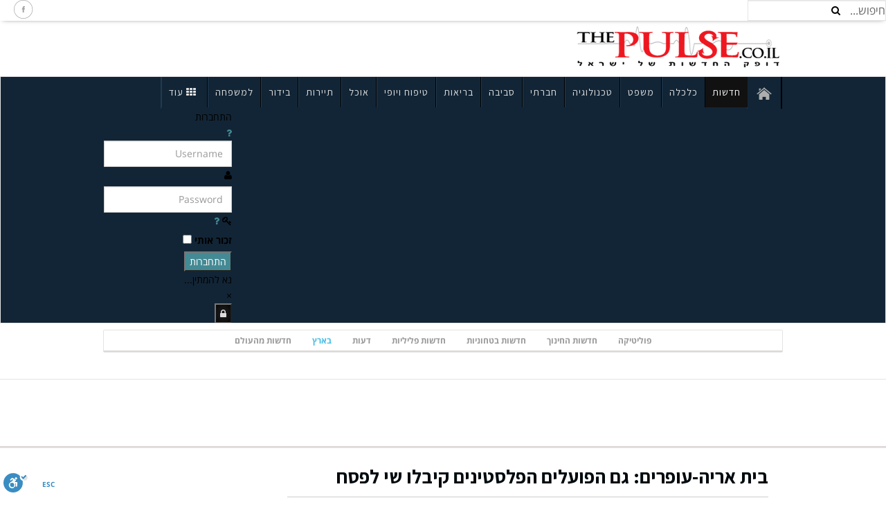

--- FILE ---
content_type: text/html; charset=utf-8
request_url: https://thepulse.co.il/index.php/%D7%91%D7%99%D7%AA-%D7%90%D7%A8%D7%99%D7%94-%D7%A2%D7%95%D7%A4%D7%A8%D7%99%D7%9D-%D7%92%D7%9D-%D7%94%D7%A4%D7%95%D7%A2%D7%9C%D7%99%D7%9D-%D7%94%D7%A4%D7%9C%D7%A1%D7%98%D7%99%D7%A0%D7%99%D7%9D-%D7%A7%D7%99%D7%91%D7%9C%D7%95-%D7%A9%D7%99-%D7%9C%D7%A4%D7%A1%D7%97
body_size: 14568
content:
<!DOCTYPE html>
<html lang="he-il" dir="rtl"
	  class='layout-magazine com_content view-article itemid-181 j36 mm-hover '>
<head>
<script async src="https://pagead2.googlesyndication.com/pagead/js/adsbygoogle.js?client=ca-pub-3066606135570138"
     crossorigin="anonymous"></script>
<base href="https://thepulse.co.il/index.php/%D7%91%D7%99%D7%AA-%D7%90%D7%A8%D7%99%D7%94-%D7%A2%D7%95%D7%A4%D7%A8%D7%99%D7%9D-%D7%92%D7%9D-%D7%94%D7%A4%D7%95%D7%A2%D7%9C%D7%99%D7%9D-%D7%94%D7%A4%D7%9C%D7%A1%D7%98%D7%99%D7%A0%D7%99%D7%9D-%D7%A7%D7%99%D7%91%D7%9C%D7%95-%D7%A9%D7%99-%D7%9C%D7%A4%D7%A1%D7%97" />
<meta http-equiv="content-type" content="text/html; charset=utf-8" />
<meta name="keywords" content="בית אריה, אבי נעים" />
<meta name="description" content="יחסי השכנות החמים בין תושבי הכפר הפלסטיני לובן והמועצה המקומית בית אריה-עופרים קיבלו היום משנה תוקף. ראש המועצה, אבי נעים, העניק לפועלים הפלשתינים, העובדים במועצה, שי לכבוד חג הפסח" />
<meta name="generator" content="Joomla! - Open Source Content Management" />
<title>בית אריה-עופרים: גם הפועלים הפלסטינים קיבלו שי לפסח</title>
<link href="/templates/ja_teline_v/favicon.ico" rel="shortcut icon" type="image/vnd.microsoft.icon" />
<link href="/templates/ja_teline_v/css/bootstrap.css" rel="stylesheet" type="text/css" />
<link href="https://thepulse.co.il/components/com_tortags/assets/css/only_buttons.css" rel="stylesheet" type="text/css" />
<link href="/modules/mod_raxo_related_articles/tmpl/raxo-columns/raxo-columns.css" rel="stylesheet" type="text/css" />
<link href="/templates/system/css/system.css" rel="stylesheet" type="text/css" />
<link href="/templates/ja_teline_v/css/template.css" rel="stylesheet" type="text/css" />
<link href="/templates/ja_teline_v/css/megamenu.css" rel="stylesheet" type="text/css" />
<link href="/templates/ja_teline_v/css/off-canvas.css" rel="stylesheet" type="text/css" />
<link href="/templates/ja_teline_v/fonts/font-awesome/css/font-awesome.min.css" rel="stylesheet" type="text/css" />
<link href="/templates/ja_teline_v/css/home.css" rel="stylesheet" type="text/css" />
<link href="/plugins/system/vembed/vembed.css" rel="stylesheet" type="text/css" />
<link href="/modules/mod_raxo_allmode/tmpl/allmode-default/allmode-default.css" rel="stylesheet" type="text/css" />
<link href="https://thepulse.co.il/modules/mod_jf_login/assets/jf_login.min.css" rel="stylesheet" type="text/css" />
<style type="text/css">#jf_login .jf_l_modal_trigger{background:#222;-webkit-box-shadow:inset 0 0 15px #000;-khtml-box-shadow:inset 0 0 15px #000;-moz-box-shadow:inset 0 0 15px #000;-ms-box-shadow:inset 0 0 15px #000;-o-box-shadow:inset 0 0 15px #000;box-shadow:inset 0 0 15px #000;border-bottom:1px solid #444;color:#ddd}.jf_l_modal_content .jf_l_authoriz_btn,.jf_l_modal_content .jf_l_authoriz_btn:hover,.jf_l_modal_content .jf_l_authoriz_btn:focus{background:#448a94;color:#fff}.jf_l_modal_content a,.jf_l_modal_content a:hover{color:#448a94}.jf_l_modal_content .jf_l_logged .jf_l_authoriz_btn,.jf_l_modal_content .jf_l_logged .jf_l_authoriz_btn:hover,.jf_l_modal_content .jf_l_logged .jf_l_authoriz_btn:focus{background:#122536;color:#fff}</style>
<script src="https://thepulse.co.il/components/com_tortags/assets/js/tt_main.js" type="text/javascript"></script>
<script src="/media/jui/js/jquery.min.js" type="text/javascript"></script>
<script src="/media/jui/js/jquery-noconflict.js" type="text/javascript"></script>
<script src="/media/jui/js/jquery-migrate.min.js" type="text/javascript"></script>
<script src="/modules/mod_raxo_related_articles/tmpl/raxo-columns/raxo-columns.js" type="text/javascript"></script>
<script src="/plugins/system/t3/base-bs3/bootstrap/js/bootstrap.js" type="text/javascript"></script>
<script src="/plugins/system/t3/base-bs3/js/jquery.tap.min.js" type="text/javascript"></script>
<script src="/plugins/system/t3/base-bs3/js/off-canvas.js" type="text/javascript"></script>
<script src="/plugins/system/t3/base-bs3/js/script.js" type="text/javascript"></script>
<script src="/plugins/system/t3/base-bs3/js/menu.js" type="text/javascript"></script>
<script src="/plugins/system/t3/base-bs3/js/jquery.ckie.js" type="text/javascript"></script>
<script src="/templates/ja_teline_v/js/script.js" type="text/javascript"></script>
<script src="https://thepulse.co.il/modules/mod_jf_login/assets/jf_login.min.js" type="text/javascript"></script>
<script type="text/javascript">jQuery(function($){$(".hasTooltip").tooltip({"html":true,"container":"body"});});(function(a){a(window).load(function(){a("#jf_login").jf_login_modal()})})(jQuery);window.setInterval(function(){var r;try{r=window.XMLHttpRequest?new XMLHttpRequest():new ActiveXObject("Microsoft.XMLHTTP")}catch(e){}if(r){r.open("GET","/index.php?option=com_ajax&format=json",true);r.send(null)}},300000);</script>
<link href="http://feeds.feedburner.com/" rel="alternate" type="application/rss+xml" title="rss-pulse" />
<link href="http://feeds.feedburner.com/" rel="alternate" type="application/rss+xml" title="טכנולוגיה" />
<link href="http://feeds.feedburner.com/" rel="alternate" type="application/rss+xml" title="סביבה" />
<meta property="og:title" content="בית אריה-עופרים: גם הפועלים הפלסטינים קיבלו שי לפסח" />
<meta property="og:type" content="article" />
<meta property="og:image" content="https://thepulse.co.il/images/stories/news3/img_4033 495x371.jpg" />
<meta property="og:url" content="https://thepulse.co.il/index.php/%D7%91%D7%99%D7%AA-%D7%90%D7%A8%D7%99%D7%94-%D7%A2%D7%95%D7%A4%D7%A8%D7%99%D7%9D-%D7%92%D7%9D-%D7%94%D7%A4%D7%95%D7%A2%D7%9C%D7%99%D7%9D-%D7%94%D7%A4%D7%9C%D7%A1%D7%98%D7%99%D7%A0%D7%99%D7%9D-%D7%A7%D7%99%D7%91%D7%9C%D7%95-%D7%A9%D7%99-%D7%9C%D7%A4%D7%A1%D7%97" />
<meta property="og:site_name" content="The-Pulse - חדשות הדופק של ישראל" />
<meta property="og:description" content="יחסי השכנות החמים בין תושבי הכפר הפלסטיני לובן והמועצה המקומית בית אריה-עופרים קיבלו היום משנה תוקף. ראש המועצה, אבי נעים, העניק לפועלים הפלשתינים, העובדים במועצה, שי לכבוד חג הפסח" />
<meta property="fb:app_id" content="185064438194201" />
<!-- Start: Google Structured Data Markup -->
<script type="application/ld+json">
            {
                "@context": "https://schema.org",
                "@type": "Organization",
                "url": "https://thepulse.co.il/",
                "logo": "https://thepulse.co.il/images/logo.png"
            }
            </script>
<script type="application/ld+json">
            {
                "@context": "https://schema.org",
                "@type": "Organization",
                "name": "The pulse",
                "url": "https://thepulse.co.il/",
                "sameAs": [
                  "https://www.facebook.com/thepulseil/",
"https://twitter.com/thepulse_israel",
"https://plus.google.com/107548889782245648594"
                ]
            }
            </script>
<script type="application/ld+json">
			{
				"@context": "https://schema.org",
				"@type": "WebSite",
				"url": "https://thepulse.co.il/",
				"potentialAction": {
					"@type": "SearchAction",
					"target": "https://thepulse.co.il/index.php?option=com_search&searchphrase=all&searchword={search_term}",
					"query-input": "required name=search_term"
				}
			}
			</script>
<!-- End: Google Structured Data Markup -->
<link rel="canonical" href="https://thepulse.co.il/index.php/%D7%91%D7%99%D7%AA-%D7%90%D7%A8%D7%99%D7%94-%D7%A2%D7%95%D7%A4%D7%A8%D7%99%D7%9D-%D7%92%D7%9D-%D7%94%D7%A4%D7%95%D7%A2%D7%9C%D7%99%D7%9D-%D7%94%D7%A4%D7%9C%D7%A1%D7%98%D7%99%D7%A0%D7%99%D7%9D-%D7%A7%D7%99%D7%91%D7%9C%D7%95-%D7%A9%D7%99-%D7%9C%D7%A4%D7%A1%D7%97" />
<!-- META FOR IOS & HANDHELD -->
<meta name="viewport" content="width=device-width, initial-scale=1.0, maximum-scale=1.0, user-scalable=no"/>
<style type="text/stylesheet">
		@-webkit-viewport   { width: device-width; }
		@-moz-viewport      { width: device-width; }
		@-ms-viewport       { width: device-width; }
		@-o-viewport        { width: device-width; }
		@viewport           { width: device-width; }
	</style>
<script type="text/javascript">if(navigator.userAgent.match(/IEMobile\/10\.0/)){var msViewportStyle=document.createElement("style");msViewportStyle.appendChild(document.createTextNode("@-ms-viewport{width:auto!important}"));document.getElementsByTagName("head")[0].appendChild(msViewportStyle);}</script>
<meta name="HandheldFriendly" content="true"/>
<meta name="apple-mobile-web-app-capable" content="YES"/>
<!-- //META FOR IOS & HANDHELD -->
<meta name="google-site-verification" content="BUzQN4XK6G0qOl4D04BUqoyI_OJhcA_FmxAEGSdCkQk" />
<link rel="stylesheet" href="/../../../templates/ja_teline_v/fonts/alef.css" />
<!-- Le HTML5 shim and media query for IE8 support -->
<!--[if lt IE 9]>
<script src="//html5shim.googlecode.com/svn/trunk/html5.js"></script>
<script type="text/javascript" src="/js/respond.min.js"></script>
<![endif]-->
<script type='text/javascript' src='https://platform-api.sharethis.com/js/sharethis.js#property=64f81531db3eba0019fa78e5&product=sticky-share-buttons' async='async'></script>
</head>
<body>
<div class="t3-wrapper"> <!-- Need this wrapper for off-canvas menu. Remove if you don't use of-canvas -->
<!-- TOPBAR -->
<div class="t3-topbar" data-spy="affix" data-offset-top="48">
<div class="top-right col-lg-2 hidden-md hidden-sm hidden-xs">
<div class="module-search">
<form action="/index.php/בארץ/" method="post" class="form-inline">
<i class="fa fa-search"></i>
<label for="mod-search-searchword" class="element-invisible">חיפוש...</label> <input name="searchword" id="mod-search-searchword" maxlength="200"  class="form-control inputbox search-query" type="text" size="10" value="חיפוש..."  onblur="if (this.value=='') this.value='חיפוש...';" onfocus="if (this.value=='חיפוש...') this.value='';" />	<input type="hidden" name="task" value="search" />
<input type="hidden" name="option" value="com_search" />
<input type="hidden" name="Itemid" value="555" />
</form>
</div>
</div>
<div class="col-lg-8 col-md-12 hidden-sm hidden-xs">
<nav class="t3-topnav">
</nav>
</div>
<div class="col-lg-2 hidden-md hidden-sm hidden-xs">
<div class="custom"  >
<div style="text-align: left;"><a href="https://www.facebook.com/thepulseil/" target="_blank"><img src="/images/admin/header-facebook_e46c0.gif" /></a></div></div>
</div>
</div>
<!-- //TOP BAR -->
<!-- HEADER -->
<header id="t3-header" class="t3-header">
<div class="container">
<div class="">
<!-- OFF CANVAS TOGGLE -->
<button class="btn btn-default off-canvas-toggle" type="button" data-pos="left" data-nav="#t3-off-canvas" data-effect="off-canvas-effect-13">
<i class="fa fa-bars"></i>
</button>
<div id="t3-off-canvas" class="t3-off-canvas">
<div class="t3-off-canvas-header">
<h2 class="t3-off-canvas-header-title">תפריט</h2>
<button type="button" class="close" data-dismiss="modal" aria-hidden="true">&times;</button>
</div>
<div class="t3-off-canvas-body">
<div class="t3-module module " id="Mod323"><div class="module-inner"><div class="module-ct"><ul class="nav nav-pills nav-stacked menu">
<li class="item-103 default"><a href="/" class=""><img src="/images/admin/home_59af3.png" alt="ראשי" /></a></li><li class="item-26 active deeper dropdown parent"><a href="/index.php/חדשות/" class=" dropdown-toggle" data-toggle="dropdown">חדשות<em class="caret"></em></a><ul class="dropdown-menu"><li class="item-27"><a href="/index.php/הדופק-הפוליטי/" class="">פוליטיקה</a></li><li class="item-113"><a href="/index.php/דופק-החינוך/" class="">חדשות החינוך</a></li><li class="item-111"><a href="/index.php/הדופק-הבטחוני/" class="">חדשות בטחוניות</a></li><li class="item-112"><a href="/index.php/הדופק-הפלילי/" class="">חדשות פליליות</a></li><li class="item-199"><a href="/index.php/דעות/" class="">דעות</a></li><li class="item-181 current active"><a href="/index.php/בארץ/" class="">בארץ</a></li><li class="item-578"><a href="/index.php/חדשות-מהעולם/" class="">חדשות מהעולם</a></li></ul></li><li class="item-28 parent"><a href="/index.php/כלכלה/" class="">כלכלה</a></li><li class="item-138 parent"><a href="/index.php/משפט/" class="">משפט</a></li><li class="item-108 parent"><a href="/index.php/טכנולוגיה/" class="">טכנולוגיה</a></li><li class="item-419 parent"><a href="/index.php/ערוץ-הקנאביס/" class="">קנאביס</a></li><li class="item-135 parent"><a href="/index.php/חברתי/" class="">חברתי</a></li><li class="item-109 parent"><a href="/index.php/סביבה/" class="">סביבה</a></li><li class="item-134 parent"><a href="/index.php/בריאות/" class="">בריאות</a></li><li class="item-32 parent"><a href="/index.php/יופי/" class="">טיפוח ויופי</a></li><li class="item-136 parent"><a href="/index.php/אוכל/" class="">אוכל</a></li><li class="item-137 parent"><a href="/index.php/תיירות/" class="">תיירות</a></li><li class="item-107 parent"><a href="/index.php/בידור/" class="">בידור</a></li><li class="item-139 parent"><a href="/index.php/שיווק/" class="">שיווק</a></li><li class="item-140 parent"><a href="/index.php/מקומי/" class="">חדשות מקומיות</a></li><li class="item-185 parent"><a href="/index.php/למשפחה/" class="">למשפחה</a></li><li class="item-189 parent"><a href="/index.php/אקדמיה/" class="">אקדמיה</a></li><li class="item-209 parent"><a href="/index.php/ספורט/" class="">ספורט</a></li><li class="item-536 divider parent"><span class="separator ">עוד</span>
</li></ul>
</div></div></div>
</div>
</div>
<!-- // OFF CANVAS TOGGLE -->
<div class="col-md-7 header-right">
<!-- LOGO -->
<div class="logo">
<div class="logo-image">
<a href="/" title="The-Pulse - חדשות הדופק של ישראל">
<img class="logo-img" src="/images/rsz_logo.png" alt="The-Pulse - חדשות הדופק של ישראל" />
<span>The-Pulse - חדשות הדופק של ישראל</span>
</a>
<small class="site-slogan"></small>
</div>
</div>
<!-- //LOGO -->
</div>
<!-- HEADER RIGHT -->
<div class="col-md-5 header-left">
<div class="header-right-inner header-banner">
<div class="custom"  >
<script async src="https://pagead2.googlesyndication.com/pagead/js/adsbygoogle.js?client=ca-pub-3066606135570138"
     crossorigin="anonymous"></script>
<!-- 468 -->
<ins class="adsbygoogle"
     style="display:inline-block;width:468px;height:60px"
     data-ad-client="ca-pub-3066606135570138"
     data-ad-slot="6084845049"></ins>
<script>(adsbygoogle=window.adsbygoogle||[]).push({});</script></div>
</div>
<!-- // HEADER RIGHT -->
</div>
</div>
</header>
<!-- // HEADER -->
<!-- MAIN NAVIGATION -->
<nav id="t3-mainnav"  data-spy="affix" data-offset-top="48" class="wrap navbar navbar-default t3-mainnav">
<div class="container">
<!-- Brand and toggle get grouped for better mobile display -->
<div class="navbar-header">
</div>
<div class="t3-navbar navbar-collapse collapse" style="float: right;">
<div  class="t3-megamenu animate fading"  data-duration="400" data-responsive="true">
<ul itemscope itemtype="http://www.schema.org/SiteNavigationElement" class="nav navbar-nav level0">
<li itemprop='name'  data-id="103" data-level="1">
<a itemprop='url' class=""  href="/"   data-target="#"><img class="" src="/images/admin/home_59af3.png" alt="ראשי" /> </a>
</li>
<li itemprop='name' class="active dropdown mega mega-align-center" data-id="26" data-level="1" data-alignsub="center">
<a itemprop='url' class=" dropdown-toggle"  href="/index.php/חדשות/"   data-target="#" data-toggle="dropdown">חדשות <em class="caret"></em></a>
<div class="nav-child dropdown-menu mega-dropdown-menu"  ><div class="mega-dropdown-inner">
<div class="row">
<div class="col-xs-12 mega-col-nav" data-width="12"><div class="mega-inner">
<ul itemscope itemtype="http://www.schema.org/SiteNavigationElement" class="mega-nav level1">
<li itemprop='name'  data-id="27" data-level="2">
<a itemprop='url' class=""  href="/index.php/הדופק-הפוליטי/"   data-target="#">פוליטיקה </a>
</li>
<li itemprop='name'  data-id="113" data-level="2">
<a itemprop='url' class=""  href="/index.php/דופק-החינוך/"   data-target="#">חדשות החינוך </a>
</li>
<li itemprop='name'  data-id="111" data-level="2">
<a itemprop='url' class=""  href="/index.php/הדופק-הבטחוני/"   data-target="#">חדשות בטחוניות </a>
</li>
<li itemprop='name'  data-id="112" data-level="2">
<a itemprop='url' class=""  href="/index.php/הדופק-הפלילי/"   data-target="#">חדשות פליליות </a>
</li>
<li itemprop='name'  data-id="199" data-level="2">
<a itemprop='url' class=""  href="/index.php/דעות/"   data-target="#">דעות </a>
</li>
<li itemprop='name' class="current active" data-id="181" data-level="2">
<a itemprop='url' class=""  href="/index.php/בארץ/"   data-target="#">בארץ </a>
</li>
<li itemprop='name'  data-id="578" data-level="2">
<a itemprop='url' class=""  href="/index.php/חדשות-מהעולם/"   data-target="#">חדשות מהעולם </a>
</li>
</ul>
</div></div>
</div>
</div></div>
</li>
<li itemprop='name' class="dropdown mega" data-id="28" data-level="1">
<a itemprop='url' class=" dropdown-toggle"  href="/index.php/כלכלה/"   data-target="#" data-toggle="dropdown">כלכלה <em class="caret"></em></a>
<div class="nav-child dropdown-menu mega-dropdown-menu"  ><div class="mega-dropdown-inner">
<div class="row">
<div class="col-xs-12 mega-col-nav" data-width="12"><div class="mega-inner">
<ul itemscope itemtype="http://www.schema.org/SiteNavigationElement" class="mega-nav level1">
<li itemprop='name'  data-id="202" data-level="2">
<a itemprop='url' class=""  href="/index.php/רכילות-עסקית/"   data-target="#">רכילות עסקית </a>
</li>
<li itemprop='name'  data-id="115" data-level="2">
<a itemprop='url' class=""  href="/index.php/נדל-ן/"   data-target="#">נדל&quot;ן </a>
</li>
<li itemprop='name'  data-id="114" data-level="2">
<a itemprop='url' class=""  href="/index.php/השוק/"   data-target="#">השוק </a>
</li>
<li itemprop='name'  data-id="116" data-level="2">
<a itemprop='url' class=""  href="/index.php/רכב/"   data-target="#">רכב </a>
</li>
<li itemprop='name'  data-id="200" data-level="2">
<a itemprop='url' class=""  href="/index.php/תשתיות/"   data-target="#">תשתיות </a>
</li>
<li itemprop='name'  data-id="142" data-level="2">
<a itemprop='url' class=""  href="/index.php/מינויים-כלכלה/"   data-target="#">מינויים-כלכלה </a>
</li>
<li itemprop='name'  data-id="143" data-level="2">
<a itemprop='url' class=""  href="/index.php/מאמרים-כלכלה/"   data-target="#">מאמרים - כלכלה </a>
</li>
<li itemprop='name'  data-id="118" data-level="2">
<a itemprop='url' class=""  href="/index.php/מנהלים-וקריירה/"   data-target="#">משאבי אנוש </a>
</li>
<li itemprop='name'  data-id="184" data-level="2">
<a itemprop='url' class=""  href="/index.php/ביטוח/"   data-target="#">ביטוח </a>
</li>
<li itemprop='name'  data-id="117" data-level="2">
<a itemprop='url' class=""  href="/index.php/יזמות/"   data-target="#">יזמות </a>
</li>
</ul>
</div></div>
</div>
</div></div>
</li>
<li itemprop='name' class="dropdown mega" data-id="138" data-level="1">
<a itemprop='url' class=" dropdown-toggle"  href="/index.php/משפט/"   data-target="#" data-toggle="dropdown">משפט <em class="caret"></em></a>
<div class="nav-child dropdown-menu mega-dropdown-menu"  ><div class="mega-dropdown-inner">
<div class="row">
<div class="col-xs-12 mega-col-nav" data-width="12"><div class="mega-inner">
<ul itemscope itemtype="http://www.schema.org/SiteNavigationElement" class="mega-nav level1">
<li itemprop='name'  data-id="164" data-level="2">
<a itemprop='url' class=""  href="/index.php/פלילי/"   data-target="#">פלילי </a>
</li>
<li itemprop='name'  data-id="165" data-level="2">
<a itemprop='url' class=""  href="/index.php/אזרחי/"   data-target="#">אזרחי </a>
</li>
<li itemprop='name'  data-id="166" data-level="2">
<a itemprop='url' class=""  href="/index.php/מסחרי/"   data-target="#">מסחרי </a>
</li>
<li itemprop='name'  data-id="167" data-level="2">
<a itemprop='url' class=""  href="/index.php/מנהלי/"   data-target="#">מנהלי </a>
</li>
<li itemprop='name'  data-id="446" data-level="2">
<a itemprop='url' class=""  href="/index.php/דיני-משפחה/"   data-target="#">דיני משפחה </a>
</li>
<li itemprop='name'  data-id="168" data-level="2">
<a itemprop='url' class=""  href="/index.php/עורכי-דין/"   data-target="#">עורכי דין </a>
</li>
<li itemprop='name'  data-id="169" data-level="2">
<a itemprop='url' class=""  href="/index.php/מאמרים-משפט/"   data-target="#">מאמרים - משפט </a>
</li>
</ul>
</div></div>
</div>
</div></div>
</li>
<li itemprop='name' class="dropdown mega" data-id="108" data-level="1">
<a itemprop='url' class=" dropdown-toggle"  href="/index.php/טכנולוגיה/"   data-target="#" data-toggle="dropdown">טכנולוגיה <em class="caret"></em></a>
<div class="nav-child dropdown-menu mega-dropdown-menu"  ><div class="mega-dropdown-inner">
<div class="row">
<div class="col-xs-12 mega-col-nav" data-width="12"><div class="mega-inner">
<ul itemscope itemtype="http://www.schema.org/SiteNavigationElement" class="mega-nav level1">
<li itemprop='name'  data-id="123" data-level="2">
<a itemprop='url' class=""  href="/index.php/גאדג-39טים/"   data-target="#">גאדג'טים </a>
</li>
<li itemprop='name'  data-id="124" data-level="2">
<a itemprop='url' class=""  href="/index.php/מחשבים/"   data-target="#">מחשבים </a>
</li>
<li itemprop='name'  data-id="125" data-level="2">
<a itemprop='url' class=""  href="/index.php/חלל/"   data-target="#">חלל </a>
</li>
<li itemprop='name'  data-id="141" data-level="2">
<a itemprop='url' class=""  href="/index.php/היי-טק/"   data-target="#">היי טק </a>
</li>
<li itemprop='name'  data-id="195" data-level="2">
<a itemprop='url' class=""  href="/index.php/הרשת/"   data-target="#">הרשת </a>
</li>
<li itemprop='name'  data-id="198" data-level="2">
<a itemprop='url' class=""  href="/index.php/מדע/"   data-target="#">מדע </a>
</li>
<li itemprop='name'  data-id="201" data-level="2">
<a itemprop='url' class=""  href="/index.php/סלולאר/"   data-target="#">סלולאר </a>
</li>
</ul>
</div></div>
</div>
</div></div>
</li>
<li itemprop='name' class="dropdown mega hide" data-id="419" data-level="1" data-class="hide">
<a itemprop='url' class=" dropdown-toggle"  href="/index.php/ערוץ-הקנאביס/"   data-target="#" data-toggle="dropdown">קנאביס <em class="caret"></em></a>
<div class="nav-child dropdown-menu mega-dropdown-menu"  ><div class="mega-dropdown-inner">
<div class="row">
<div class="col-xs-12 mega-col-nav" data-width="12"><div class="mega-inner">
<ul itemscope itemtype="http://www.schema.org/SiteNavigationElement" class="mega-nav level1">
<li itemprop='name'  data-id="420" data-level="2">
<a itemprop='url' class=""  href="/index.php/חדשות-הקנאביס/"   data-target="#">חדשות </a>
</li>
<li itemprop='name'  data-id="421" data-level="2">
<a itemprop='url' class=""  href="/index.php/מחקרים-קנאביס/"   data-target="#">מחקרים </a>
</li>
<li itemprop='name'  data-id="422" data-level="2">
<a itemprop='url' class=""  href="/index.php/מאמרים/"   data-target="#">מאמרים </a>
</li>
</ul>
</div></div>
</div>
</div></div>
</li>
<li itemprop='name' class="dropdown mega" data-id="135" data-level="1">
<a itemprop='url' class=" dropdown-toggle"  href="/index.php/חברתי/"   data-target="#" data-toggle="dropdown">חברתי <em class="caret"></em></a>
<div class="nav-child dropdown-menu mega-dropdown-menu"  ><div class="mega-dropdown-inner">
<div class="row">
<div class="col-xs-12 mega-col-nav" data-width="12"><div class="mega-inner">
<ul itemscope itemtype="http://www.schema.org/SiteNavigationElement" class="mega-nav level1">
<li itemprop='name'  data-id="154" data-level="2">
<a itemprop='url' class=""  href="/index.php/זכויות-האדם/"   data-target="#">זכויות אדם </a>
</li>
<li itemprop='name'  data-id="155" data-level="2">
<a itemprop='url' class=""  href="/index.php/כלכלה-צודקת/"   data-target="#">כלכלה צודקת </a>
</li>
<li itemprop='name'  data-id="156" data-level="2">
<a itemprop='url' class=""  href="/index.php/מתגייסים-למען-הקהילה/"   data-target="#">מתגייסים למען הקהילה </a>
</li>
<li itemprop='name'  data-id="157" data-level="2">
<a itemprop='url' class=""  href="/index.php/מאמרים-חברתי/"   data-target="#">מאמרים -  חברתי </a>
</li>
</ul>
</div></div>
</div>
</div></div>
</li>
<li itemprop='name' class="dropdown mega" data-id="109" data-level="1">
<a itemprop='url' class=" dropdown-toggle"  href="/index.php/סביבה/"   data-target="#" data-toggle="dropdown">סביבה <em class="caret"></em></a>
<div class="nav-child dropdown-menu mega-dropdown-menu"  ><div class="mega-dropdown-inner">
<div class="row">
<div class="col-xs-12 mega-col-nav" data-width="12"><div class="mega-inner">
<ul itemscope itemtype="http://www.schema.org/SiteNavigationElement" class="mega-nav level1">
<li itemprop='name'  data-id="126" data-level="2">
<a itemprop='url' class=""  href="/index.php/התחממות-עולמית/"   data-target="#">התחממות עולמית </a>
</li>
<li itemprop='name'  data-id="127" data-level="2">
<a itemprop='url' class=""  href="/index.php/בעלי-חיים/"   data-target="#">בעלי חיים </a>
</li>
<li itemprop='name'  data-id="128" data-level="2">
<a itemprop='url' class=""  href="/index.php/מתגייסים-למען-הסביבה/"   data-target="#">מתגייסים למען הסביבה </a>
</li>
<li itemprop='name'  data-id="129" data-level="2">
<a itemprop='url' class=""  href="/index.php/מים/"   data-target="#">מים </a>
</li>
<li itemprop='name'  data-id="148" data-level="2">
<a itemprop='url' class=""  href="/index.php/זיהום-ליד-הבית/"   data-target="#">זיהום ליד הבית </a>
</li>
<li itemprop='name'  data-id="149" data-level="2">
<a itemprop='url' class=""  href="/index.php/מאמרים-סביבה/"   data-target="#">מאמרים - סביבה </a>
</li>
</ul>
</div></div>
</div>
</div></div>
</li>
<li itemprop='name' class="dropdown mega" data-id="134" data-level="1">
<a itemprop='url' class=" dropdown-toggle"  href="/index.php/בריאות/"   data-target="#" data-toggle="dropdown">בריאות <em class="caret"></em></a>
<div class="nav-child dropdown-menu mega-dropdown-menu"  ><div class="mega-dropdown-inner">
<div class="row">
<div class="col-xs-12 mega-col-nav" data-width="12"><div class="mega-inner">
<ul itemscope itemtype="http://www.schema.org/SiteNavigationElement" class="mega-nav level1">
<li itemprop='name'  data-id="131" data-level="2">
<a itemprop='url' class=""  href="/index.php/חדשות-הבריאות/"   data-target="#">חדשות הבריאות </a>
</li>
<li itemprop='name'  data-id="151" data-level="2">
<a itemprop='url' class=""  href="/index.php/אלטרנטיבי/"   data-target="#">רפואה משלימה </a>
</li>
<li itemprop='name'  data-id="152" data-level="2">
<a itemprop='url' class=""  href="/index.php/גוף-נפש/"   data-target="#">גוף – נפש </a>
</li>
<li itemprop='name'  data-id="153" data-level="2">
<a itemprop='url' class=""  href="/index.php/תזונה-וכושר/"   data-target="#">תזונה וכושר </a>
</li>
<li itemprop='name'  data-id="203" data-level="2">
<a itemprop='url' class=""  href="/index.php/הריון-ולידה/"   data-target="#">הריון ולידה </a>
</li>
<li itemprop='name'  data-id="207" data-level="2">
<a itemprop='url' class=""  href="/index.php/המגזין/"   data-target="#">המגזין </a>
</li>
</ul>
</div></div>
</div>
</div></div>
</li>
<li itemprop='name' class="dropdown mega" data-id="32" data-level="1">
<a itemprop='url' class=" dropdown-toggle"  href="/index.php/יופי/"   data-target="#" data-toggle="dropdown">טיפוח ויופי <em class="caret"></em></a>
<div class="nav-child dropdown-menu mega-dropdown-menu"  ><div class="mega-dropdown-inner">
<div class="row">
<div class="col-xs-12 mega-col-nav" data-width="12"><div class="mega-inner">
<ul itemscope itemtype="http://www.schema.org/SiteNavigationElement" class="mega-nav level1">
<li itemprop='name'  data-id="55" data-level="2">
<a itemprop='url' class=""  href="/index.php/אופנה/"   data-target="#">אופנה </a>
</li>
<li itemprop='name'  data-id="56" data-level="2">
<a itemprop='url' class=""  href="/index.php/טיפוח/"   data-target="#">טיפוח </a>
</li>
<li itemprop='name'  data-id="133" data-level="2">
<a itemprop='url' class=""  href="/index.php/תכשיטים/"   data-target="#">תכשיטים </a>
</li>
</ul>
</div></div>
</div>
</div></div>
</li>
<li itemprop='name' class="dropdown mega" data-id="136" data-level="1">
<a itemprop='url' class=" dropdown-toggle"  href="/index.php/אוכל/"   data-target="#" data-toggle="dropdown">אוכל <em class="caret"></em></a>
<div class="nav-child dropdown-menu mega-dropdown-menu"  ><div class="mega-dropdown-inner">
<div class="row">
<div class="col-xs-12 mega-col-nav" data-width="12"><div class="mega-inner">
<ul itemscope itemtype="http://www.schema.org/SiteNavigationElement" class="mega-nav level1">
<li itemprop='name'  data-id="158" data-level="2">
<a itemprop='url' class=""  href="/index.php/מסעדות/"   data-target="#">מסעדות </a>
</li>
<li itemprop='name'  data-id="159" data-level="2">
<a itemprop='url' class=""  href="/index.php/מתכונים/"   data-target="#">מתכונים </a>
</li>
<li itemprop='name'  data-id="160" data-level="2">
<a itemprop='url' class=""  href="/index.php/חדש-על-המדף/"   data-target="#">חדש על המדף </a>
</li>
<li itemprop='name'  data-id="161" data-level="2">
<a itemprop='url' class=""  href="/index.php/יין-ומשקאות/"   data-target="#">יין ומשקאות </a>
</li>
</ul>
</div></div>
</div>
</div></div>
</li>
<li itemprop='name' class="dropdown mega" data-id="137" data-level="1">
<a itemprop='url' class=" dropdown-toggle"  href="/index.php/תיירות/"   data-target="#" data-toggle="dropdown">תיירות <em class="caret"></em></a>
<div class="nav-child dropdown-menu mega-dropdown-menu"  ><div class="mega-dropdown-inner">
<div class="row">
<div class="col-xs-12 mega-col-nav" data-width="12"><div class="mega-inner">
<ul itemscope itemtype="http://www.schema.org/SiteNavigationElement" class="mega-nav level1">
<li itemprop='name'  data-id="162" data-level="2">
<a itemprop='url' class=""  href="/index.php/בעולם/"   data-target="#">בעולם </a>
</li>
<li itemprop='name'  data-id="163" data-level="2">
<a itemprop='url' class=""  href="/index.php/טיולים-למשפחה/"   data-target="#">טיולים בישראל </a>
</li>
<li itemprop='name'  data-id="208" data-level="2">
<a itemprop='url' class=""  href="/index.php/תיירות-בארץ/"   data-target="#">תיירות בארץ </a>
</li>
</ul>
</div></div>
</div>
</div></div>
</li>
<li itemprop='name' class="dropdown mega" data-id="107" data-level="1">
<a itemprop='url' class=" dropdown-toggle"  href="/index.php/בידור/"   data-target="#" data-toggle="dropdown">בידור <em class="caret"></em></a>
<div class="nav-child dropdown-menu mega-dropdown-menu"  ><div class="mega-dropdown-inner">
<div class="row">
<div class="col-xs-12 mega-col-nav" data-width="12"><div class="mega-inner">
<ul itemscope itemtype="http://www.schema.org/SiteNavigationElement" class="mega-nav level1">
<li itemprop='name'  data-id="119" data-level="2">
<a itemprop='url' class=""  href="/index.php/טלוויזיה/"   data-target="#">טלוויזיה </a>
</li>
<li itemprop='name'  data-id="120" data-level="2">
<a itemprop='url' class=""  href="/index.php/קולנוע/"   data-target="#">קולנוע </a>
</li>
<li itemprop='name'  data-id="121" data-level="2">
<a itemprop='url' class=""  href="/index.php/מוזיקה/"   data-target="#">מוסיקה </a>
</li>
<li itemprop='name'  data-id="122" data-level="2">
<a itemprop='url' class=""  href="/index.php/ספרות/"   data-target="#">ספרות </a>
</li>
<li itemprop='name'  data-id="144" data-level="2">
<a itemprop='url' class=""  href="/index.php/תרבות/"   data-target="#">תרבות </a>
</li>
<li itemprop='name'  data-id="145" data-level="2">
<a itemprop='url' class=""  href="/index.php/אמנות/"   data-target="#">אמנות </a>
</li>
<li itemprop='name'  data-id="146" data-level="2">
<a itemprop='url' class=""  href="/index.php/רכילות/"   data-target="#">רכילות </a>
</li>
<li itemprop='name'  data-id="147" data-level="2">
<a itemprop='url' class=""  href="/index.php/מופעים-ואירועים/"   data-target="#">אירועים ובילויים </a>
</li>
</ul>
</div></div>
</div>
</div></div>
</li>
<li itemprop='name' class="dropdown mega hide" data-id="139" data-level="1" data-class="hide">
<a itemprop='url' class=" dropdown-toggle"  href="/index.php/שיווק/"   data-target="#" data-toggle="dropdown">שיווק <em class="caret"></em></a>
<div class="nav-child dropdown-menu mega-dropdown-menu"  ><div class="mega-dropdown-inner">
<div class="row">
<div class="col-xs-12 mega-col-nav" data-width="12"><div class="mega-inner">
<ul itemscope itemtype="http://www.schema.org/SiteNavigationElement" class="mega-nav level1">
<li itemprop='name'  data-id="170" data-level="2">
<a itemprop='url' class=""  href="/index.php/פרסום/"   data-target="#">פרסום </a>
</li>
<li itemprop='name'  data-id="171" data-level="2">
<a itemprop='url' class=""  href="/index.php/יחסי-ציבור/"   data-target="#">יחסי ציבור </a>
</li>
<li itemprop='name'  data-id="172" data-level="2">
<a itemprop='url' class=""  href="/index.php/קד-מ/"   data-target="#">קד&quot;מ </a>
</li>
<li itemprop='name'  data-id="173" data-level="2">
<a itemprop='url' class=""  href="/index.php/און-ליין/"   data-target="#">און ליין </a>
</li>
<li itemprop='name'  data-id="174" data-level="2">
<a itemprop='url' class=""  href="/index.php/מאמרים-שיווק/"   data-target="#">מאמרים - שיווק </a>
</li>
</ul>
</div></div>
</div>
</div></div>
</li>
<li itemprop='name' class="dropdown mega hide" data-id="140" data-level="1" data-class="hide">
<a itemprop='url' class=" dropdown-toggle"  href="/index.php/מקומי/"   data-target="#" data-toggle="dropdown">חדשות מקומיות <em class="caret"></em></a>
<div class="nav-child dropdown-menu mega-dropdown-menu"  ><div class="mega-dropdown-inner">
<div class="row">
<div class="col-xs-12 mega-col-nav" data-width="12"><div class="mega-inner">
<ul itemscope itemtype="http://www.schema.org/SiteNavigationElement" class="mega-nav level1">
<li itemprop='name'  data-id="175" data-level="2">
<a itemprop='url' class=""  href="/index.php/גוש-דן/"   data-target="#">גוש דן </a>
</li>
<li itemprop='name'  data-id="176" data-level="2">
<a itemprop='url' class=""  href="/index.php/השרון/"   data-target="#">השרון </a>
</li>
<li itemprop='name'  data-id="177" data-level="2">
<a itemprop='url' class=""  href="/index.php/חיפה-והקריות/"   data-target="#">חיפה והקריות </a>
</li>
<li itemprop='name'  data-id="178" data-level="2">
<a itemprop='url' class=""  href="/index.php/צפון/"   data-target="#">צפון </a>
</li>
<li itemprop='name'  data-id="179" data-level="2">
<a itemprop='url' class=""  href="/index.php/ירושלים/"   data-target="#">ירושלים </a>
</li>
<li itemprop='name'  data-id="180" data-level="2">
<a itemprop='url' class=""  href="/index.php/דרום/"   data-target="#">דרום </a>
</li>
<li itemprop='name'  data-id="182" data-level="2">
<a itemprop='url' class=""  href="/index.php/איזור-מודיעין/"   data-target="#">איזור מודיעין </a>
</li>
<li itemprop='name'  data-id="183" data-level="2">
<a itemprop='url' class=""  href="/index.php/איזור-חדרה/"   data-target="#">איזור חדרה </a>
</li>
</ul>
</div></div>
</div>
</div></div>
</li>
<li itemprop='name' class="dropdown mega" data-id="185" data-level="1">
<a itemprop='url' class=" dropdown-toggle"  href="/index.php/למשפחה/"   data-target="#" data-toggle="dropdown">למשפחה <em class="caret"></em></a>
<div class="nav-child dropdown-menu mega-dropdown-menu"  ><div class="mega-dropdown-inner">
<div class="row">
<div class="col-xs-12 mega-col-nav" data-width="12"><div class="mega-inner">
<ul itemscope itemtype="http://www.schema.org/SiteNavigationElement" class="mega-nav level1">
<li itemprop='name'  data-id="197" data-level="2">
<a itemprop='url' class=""  href="/index.php/הורים-וילדים/"   data-target="#">הורים וילדים </a>
</li>
<li itemprop='name'  data-id="186" data-level="2">
<a itemprop='url' class=""  href="/index.php/מוצרים/"   data-target="#">רהיטים ומוצרים </a>
</li>
<li itemprop='name'  data-id="187" data-level="2">
<a itemprop='url' class=""  href="/index.php/מבצעים/"   data-target="#">מבצעים </a>
</li>
<li itemprop='name'  data-id="188" data-level="2">
<a itemprop='url' class=""  href="/index.php/קונים-חכם/"   data-target="#">קונים חכם </a>
</li>
<li itemprop='name'  data-id="196" data-level="2">
<a itemprop='url' class=""  href="/index.php/טיפים-לבית/"   data-target="#">טיפים </a>
</li>
<li itemprop='name'  data-id="132" data-level="2">
<a itemprop='url' class=""  href="/index.php/עיצוב/"   data-target="#">עיצוב </a>
</li>
</ul>
</div></div>
</div>
</div></div>
</li>
<li itemprop='name' class="dropdown mega hide" data-id="189" data-level="1" data-class="hide">
<a itemprop='url' class=" dropdown-toggle"  href="/index.php/אקדמיה/"   data-target="#" data-toggle="dropdown">אקדמיה <em class="caret"></em></a>
<div class="nav-child dropdown-menu mega-dropdown-menu"  ><div class="mega-dropdown-inner">
<div class="row">
<div class="col-xs-12 mega-col-nav" data-width="12"><div class="mega-inner">
<ul itemscope itemtype="http://www.schema.org/SiteNavigationElement" class="mega-nav level1">
<li itemprop='name'  data-id="190" data-level="2">
<a itemprop='url' class=""  href="/index.php/מחקרים/"   data-target="#">מחקרים </a>
</li>
<li itemprop='name'  data-id="191" data-level="2">
<a itemprop='url' class=""  href="/index.php/כנסים/"   data-target="#">כנסים </a>
</li>
<li itemprop='name'  data-id="192" data-level="2">
<a itemprop='url' class=""  href="/index.php/חדשות-הקמפוס/"   data-target="#">חדשות הקמפוס </a>
</li>
<li itemprop='name'  data-id="193" data-level="2">
<a itemprop='url' class=""  href="/index.php/לימודים/"   data-target="#">לימודים </a>
</li>
<li itemprop='name'  data-id="194" data-level="2">
<a itemprop='url' class=""  href="/index.php/מינויים-אקדמים/"   data-target="#">מינויים אקדמים </a>
</li>
</ul>
</div></div>
</div>
</div></div>
</li>
<li itemprop='name' class="dropdown mega hide" data-id="209" data-level="1" data-class="hide">
<a itemprop='url' class=" dropdown-toggle"  href="/index.php/ספורט/"   data-target="#" data-toggle="dropdown">ספורט <em class="caret"></em></a>
<div class="nav-child dropdown-menu mega-dropdown-menu"  ><div class="mega-dropdown-inner">
<div class="row">
<div class="col-xs-12 mega-col-nav" data-width="12"><div class="mega-inner">
<ul itemscope itemtype="http://www.schema.org/SiteNavigationElement" class="mega-nav level1">
<li itemprop='name'  data-id="210" data-level="2">
<a itemprop='url' class=""  href="/index.php/ספורט-בארץ/"   data-target="#">ספורט בארץ </a>
</li>
<li itemprop='name'  data-id="211" data-level="2">
<a itemprop='url' class=""  href="/index.php/ספורט-בעולם/"   data-target="#">ספורט בעולם </a>
</li>
</ul>
</div></div>
</div>
</div></div>
</li>
<li itemprop='name' class="dropdown mega item-more mega-align-left mega-align-right" data-id="536" data-level="1" data-class="item-more mega-align-left" data-alignsub="right" data-xicon="fa fa-th">
<span class=" dropdown-toggle separator"   data-target="#" data-toggle="dropdown"><span class="fa fa-th"></span> עוד<em class="caret"></em></span>
<div class="nav-child dropdown-menu mega-dropdown-menu"  ><div class="mega-dropdown-inner">
<div class="row">
<div class="col-xs-12 mega-col-nav" data-width="12"><div class="mega-inner">
<ul itemscope itemtype="http://www.schema.org/SiteNavigationElement" class="mega-nav level1">
<li itemprop='name'  data-id="538" data-level="2">
<a itemprop='url' class=""  href="/index.php/שיווק/"   data-target="#">שיווק</a>
</li>
<li itemprop='name'  data-id="539" data-level="2">
<a itemprop='url' class=""  href="/index.php/מקומי/"   data-target="#">חדשות מקומיות</a>
</li>
<li itemprop='name'  data-id="541" data-level="2">
<a itemprop='url' class=""  href="/index.php/אקדמיה/"   data-target="#">אקדמיה</a>
</li>
<li itemprop='name'  data-id="542" data-level="2">
<a itemprop='url' class=""  href="/index.php/ספורט/"   data-target="#">ספורט</a>
</li>
<li itemprop='name'  data-id="548" data-level="2">
<a itemprop='url' class=""  href="/index.php/ערוץ-הקנאביס/"   data-target="#">קנאביס</a>
</li>
<li itemprop='name'  data-id="652" data-level="2">
<a itemprop='url' class=""  href="/index.php/מאמרי-קידום/"   data-target="#">מאמרי קידום </a>
</li>
</ul>
</div></div>
</div>
</div></div>
</li>
</ul>
</div>
</div>
<div style="float: left;">
<div id="jf_login" class=" hidemobile">
<div class="jf_l_modal jf_l_modal_effect_1">
<div class="jf_l_modal_content">
<div class="jf_l_modal_title">התחברות</div>
<div>
<form action="/index.php/בארץ/" method="post" >
<div class="jf_l_authorizing_wrap">
<div class="jf_l_authorize">
<div class="jf_l_inputwrapper">
<a class="jf_l_forgot" tabindex="-1" href="/index.php?option=com_users&amp;view=remind&amp;Itemid=" data-toggle="tooltip" data-placement="left" title="Forgot your username?">
<i class="fa fa-question"></i>
</a>
<input id="jf_l_input_username" type="text" name="username" class="" tabindex="0" size="18" placeholder="Username" />
<label class="jf_l_input_icon" for="jf_l_input_username"><i class="fa fa-user"></i></label>
</div>
<div class="jf_l_inputwrapper">
<input id="jf_l_input_passwd" type="password" name="password" class="" tabindex="0" size="18" placeholder="Password" />
<label class="jf_l_input_icon" for="jf_l_input_passwd"><i class="fa fa-key"></i></label>
<a class="jf_l_forgot" tabindex="-1" href="/index.php?option=com_users&amp;view=reset&amp;Itemid=" data-toggle="tooltip" data-placement="left" title="Forgot your password?">
<i class="fa fa-question"></i>
</a>
</div>
<div class="jf_l_rememberwrap">
<label for="jf_l_remember">זכור אותי</label>
<input id="jf_l_remember" type="checkbox" name="remember" class="" value="yes"/>
</div>
<button type="submit" tabindex="0" name="Submit" class="jf_l_authoriz_btn">התחברות</button>
<input type="hidden" name="option" value="com_users" />
<input type="hidden" name="task" value="user.login" />
<input type="hidden" name="return" value="aW5kZXgucGhwP0l0ZW1pZD0zMTA=" />
<input type="hidden" name="8198e056573395537bc1ae2a98ef2a51" value="1" />	</div>
<span class="jf_l_authorizing_text">נא להמתין...</span>
</div>
<div class="clear"></div>
</form>
<div class="jf_l_modal_close" data-toggle="tooltip" data-placement="left" title="סגירה">×</div>
</div>
</div>
</div>
<div class="jf_l_modal_overlay"></div>
<button class="jf_l_modal_trigger" data-toggle="tooltip" data-placement="bottom" title="התחברות"><i class="fa fa-lock"></i></button>
</div>
</div>
</div>
</nav>
<script>(function($){var maps=[{"id":"578","class":"blue"},{"id":"419","class":"green"}];$(maps).each(function(){$('li[data-id="'+this['id']+'"]').addClass(this['class']);});})(jQuery);</script>
<!-- //MAIN NAVIGATION -->
<!-- SPOTLIGHT 1 -->
<div class="container t3-sl t3-sl-1">
<!-- SPOTLIGHT -->
<div class="t3-spotlight t3-spotlight-1  row">
<div class=" col-lg-12 col-md-2 col-sm-4 col-xs-6">
<div class="t3-module modulehidemobile submenu borderhead " id="Mod443"><div class="module-inner"><div class="module-ct"><ul class="nav menu hidemobile">
<li class="item-27"><a href="/index.php/הדופק-הפוליטי/" >פוליטיקה</a></li><li class="item-113"><a href="/index.php/דופק-החינוך/" >חדשות החינוך</a></li><li class="item-111"><a href="/index.php/הדופק-הבטחוני/" >חדשות בטחוניות</a></li><li class="item-112"><a href="/index.php/הדופק-הפלילי/" >חדשות פליליות</a></li><li class="item-199"><a href="/index.php/דעות/" >דעות</a></li><li class="item-181 current active"><a href="/index.php/בארץ/" >בארץ</a></li><li class="item-578"><a href="/index.php/חדשות-מהעולם/" >חדשות מהעולם</a></li></ul>
</div></div></div>
</div>
<div class=" col-lg-3 col-md-2 col-sm-4 col-xs-6">
								&nbsp;
							</div>
<div class=" col-lg-3 col-md-2 col-sm-4 col-xs-6">
								&nbsp;
							</div>
<div class=" col-lg-3 col-md-2 col-sm-6 col-xs-6">
								&nbsp;
							</div>
<div class=" col-lg-3 col-md-4 col-sm-6 col-xs-12">
								&nbsp;
							</div>
</div>
<!-- SPOTLIGHT -->
</div>
<!-- //SPOTLIGHT 1 -->
<div class="main">
<div class="wrap borderhead ">
<div class="container">
<div class="custom topad970 nonreading hidemobile"  >
<script async src="https://pagead2.googlesyndication.com/pagead/js/adsbygoogle.js?client=ca-pub-3066606135570138"
     crossorigin="anonymous"></script>
<!-- 900 -->
<ins class="adsbygoogle"
     style="display:inline-block;width:900px;height:90px"
     data-ad-client="ca-pub-3066606135570138"
     data-ad-slot="6467988424"></ins>
<script>(adsbygoogle=window.adsbygoogle||[]).push({});</script></div>
</div>
</div>
<div id="t3-mainbody" class="container t3-mainbody mainbody-magazine">
<!-- MAIN CONTENT -->
<div id="t3-content" class="col t3-content col-md-9">
<div class="">
</div>
<div class="item-row row-main">
<div class="article-main">
<article class="article" itemscope itemtype="http://schema.org/Article">
<meta itemprop="inLanguage" content="he-IL" />
<meta itemprop="url" content="/index.php/בית-אריה-עופרים-גם-הפועלים-הפלסטינים-קיבלו-שי-לפסח" />
<header class="article-header clearfix">
<h1 class="article-title" itemprop="name">
<a href="/index.php/בית-אריה-עופרים-גם-הפועלים-הפלסטינים-קיבלו-שי-לפסח" itemprop="url" title="בית אריה-עופרים: גם הפועלים הפלסטינים קיבלו שי לפסח">
				בית אריה-עופרים: גם הפועלים הפלסטינים קיבלו שי לפסח</a>
</h1>
</header>
<aside class="article-aside article-aside-full">
<dl class="article-info muted">
<dt class="article-info-term">
													פרטים							</dt>
<dd class="hidden"></dd>
<dd class="createdby hasTooltip" itemprop="author" title="נכתב על ידי ">
<span itemprop="name">מערכת The pulse</span>
</dd>
<dd class="published hasTooltip" title="פורסם ב">
<i class="icon-calendar"></i>
<time datetime="2012-04-03T00:21:57+03:00" itemprop="datePublished">
					03.04.2012 12:04				</time>
</dd>
<dd class="create">
<i class="fa fa-calendar"></i>
<time datetime="2012-04-03T00:21:57+03:00" itemprop="dateCreated">
						נוצר ב 03.04.2012 12:04					</time>
</dd>
</dl>	</aside>
<section class="article-full has-article-tools">
<div class="article-tools">
<div class="default-tools">
<h6>כלים</h6>
<div class="view-tools">
<ul>
<li class="print-icon"> <a href="/index.php/בית-אריה-עופרים-גם-הפועלים-הפלסטינים-קיבלו-שי-לפסח/print" title="הדפסה" onclick="window.open(this.href,'win2','status=no,toolbar=no,scrollbars=yes,titlebar=no,menubar=no,resizable=yes,width=640,height=480,directories=no,location=no'); return false;" rel="nofollow"><span class="fa fa-print"></span>&#160;הדפסה&#160;</a> </li>
</ul>
</div>
</div>
<!---		
			<div class = "nonreading hidemobile">
				<ins class="adsbygoogle"
					 style="display:inline-block;width:150px;height:550px"
					 data-ad-client="ca-pub-5732343099748067"
					 data-ad-slot="4056151633"></ins>
				<script>
					 (adsbygoogle = window.adsbygoogle || []).push({});
				</script>
			</div> -->
<div class = "nonreading hidemobile">
<!-- 160/600 -->
<ins class="adsbygoogle"
					 style="display:inline-block;width:160px;height:600px"
                     data-ad-client="ca-pub-3066606135570138"
					 data-ad-slot="8500444760"></ins>
<script>(adsbygoogle=window.adsbygoogle||[]).push({});</script>
</div>
<div></hr></div>
<div class = "nonreading hidemobile" style= "border-top: 1px dashed #dddddd ; padding: 12px 0 6px;">
<!-- 160/600 -->
<ins class="adsbygoogle"
					 style="display:inline-block;width:160px;height:600px"
					 data-ad-client="ca-pub-3066606135570138"
					 data-ad-slot="8500444760"></ins>
<script>(adsbygoogle=window.adsbygoogle||[]).push({});</script>
</div>
</div>
<div class="article-content-main">
<section class="article-content" itemprop="articleBody">
<section class="article-intro-media">
</section>
<p><strong>יחסי השכנות החמים בין תושבי הכפר הפלסטיני לובן והמועצה המקומית בית אריה-עופרים קיבלו היום משנה תוקף. ראש המועצה, אבי נעים, העניק לפועלים הפלשתינים, העובדים במועצה, שי לכבוד חג הפסח</strong></p>
<p><img src="/images/stories/news3/img_4033 495x371.jpg" border="0" title="אבי נעים, ראש המועצה עם הפועלים הפלשתינים מהכפר הסמוך " /></p>
<p>ראש המועצה המקומית, בית אריה-עופרים, החליט השנה לכלול את הפועלים הפלשתינים מהכפר הסמוך בין מקבלי השי לכבוד חג הפסח.</p>
<p>הבוקר התכנסו כ 20 פלשתינים, תושבי הכפר לובן הסמוך ליישוב בית אריה, בבניין המועצה להרמת כוסית לכבוד החג. הפועלים הופתעו כאשר העניק להם, ראש המועצה, מעטפה ובה המחאה - שי לכבוד חג הפסח. ראש המועצה בירך את הפועלים והחמיא להם על עבודתם.</p>
<p>"אנחנו לא צריכים שיכריחו אותנו לעשות שלום בנינו" אומר אבי נעים. "השלום כבר כאן, רק צריך לדעת לנצל אותו. יחסי השכנות המעולים בין תושבי בית אריה ותושבי הכפר לובן הם דוגמא בדיוק לכך"</p>
<!-- sh404sef_tag_description [base64] /sh404sef_tag_description -->
<div class="tt-tags"><div class="tt_pretext">Tags: </div><div  class="tt_button"><div class="tt_end"><a class="tt_link" href="/index.php/אבי-נעים" title="אבי נעים"><span class="tt_img">&nbsp;</span><span class="tttag">אבי נעים</span><span class="tt_img_end">&nbsp;</span></a></div></div><div  class="tt_button"><div class="tt_end"><a class="tt_link" href="/index.php/בית-אריה" title="בית אריה"><span class="tt_img">&nbsp;</span><span class="tttag">בית אריה</span><span class="tt_img_end">&nbsp;</span></a></div></div></div>
<!--	<div class = "nonreading">
					<ins class="adsbygoogle"
						 style="display:block"
						 data-ad-format="autorelaxed"
						 data-ad-client="ca-pub-3066606135570138"
						 data-ad-slot="8500444760"></ins>
					<script>
						 (adsbygoogle = window.adsbygoogle || []).push({});
					</script>
				</div>	-->
<div></div>
<div>
<script async src="https://pagead2.googlesyndication.com/pagead/js/adsbygoogle.js?client=ca-pub-3066606135570138"
                     crossorigin="anonymous"></script>
<ins class="adsbygoogle"
                     style="display:block"
                     data-ad-format="autorelaxed"
                     data-ad-client="ca-pub-3066606135570138"
                     data-ad-slot="8526163797"></ins>
<script>(adsbygoogle=window.adsbygoogle||[]).push({});</script>
</div>
</section>
</div>
<section class="row article-navigation top">
<ul class="pager pagenav">
<li class="previous">
<a href="/index.php/תנועות-הנוער-בישראל-לראשי-המעצמות-עצרו-את-הטבח-בסוריה" rel="prev">
<i class="fa fa-caret-left"></i>
<span>למאמר הקודם</span>
<strong>תנועות הנוער בישראל לראשי המעצמות: "עצרו את הטבח בסוריה"</strong>
</a>
</li>
<li class="next">
<a href="/index.php/מתיחת-ה-1-באפריל-ששיגעה-את-פייסבוק-הדלק-והחשמל-הוזלו-ונתניהו-החליט-לגייס-חרדים" rel="next">
<i class="fa fa-caret-right"></i>
<span>למאמר הבא</span>
<strong>מתיחת ה- 1 באפריל ששיגעה את פייסבוק: הדלק והחשמל הוזלו ונתניהו החליט לגייס חרדים</strong>
</a>
</li>
</ul>
</section>
</section>
<section class="row article-navigation bottom">
<ul class="pager pagenav">
<li class="previous">
<a href="/index.php/תנועות-הנוער-בישראל-לראשי-המעצמות-עצרו-את-הטבח-בסוריה" rel="prev">
<i class="fa fa-caret-left"></i>
<span>למאמר הקודם</span>
<strong>תנועות הנוער בישראל לראשי המעצמות: "עצרו את הטבח בסוריה"</strong>
</a>
</li>
<li class="next">
<a href="/index.php/מתיחת-ה-1-באפריל-ששיגעה-את-פייסבוק-הדלק-והחשמל-הוזלו-ונתניהו-החליט-לגייס-חרדים" rel="next">
<i class="fa fa-caret-right"></i>
<span>למאמר הבא</span>
<strong>מתיחת ה- 1 באפריל ששיגעה את פייסבוק: הדלק והחשמל הוזלו ונתניהו החליט לגייס חרדים</strong>
</a>
</li>
</ul>
</section>
</article>
</div>
</div>
<div class="item-row row-bottom">
<div class="raxo-related-articles raxo-columns">
<h3 class="raxo-name">אולי יעניין אותך גם</h3>
<div class="raxo-container" data-respond>
<div class="raxo-itemsbox">
<div class="raxo-wrapper">
<div class="raxo-item raxo-category-id16">
<div class="raxo-img"><img src="/modules/mod_raxo_related_articles/tools/tb.php?src=%2Fimages%2Fbot10%2F2acf38c9e4f376b8718c8c37125e6ebb.JPG&amp;w=270&amp;h=170&amp;zc=1" width="270" height="170" title="נחנך מצפה ראשון על שם עמנואל מורנו ז&quot;ל בבית אריה" alt="צילום: מור שעשוע" /></div>
<h4 class="raxo-title"><a href="/index.php/37658-2017-02-12-08-02-11">נחנך מצפה ראשון על שם עמנואל מורנו ז"ל בבית אריה</a>
</h4>
</div>
</div>
<div class="raxo-wrapper">
<div class="raxo-item raxo-category-id17">
<div class="raxo-img"><img src="/modules/mod_raxo_related_articles/tools/tb.php?src=%2Fmodules%2Fmod_raxo_related_articles%2Ftools%2Fnoimage-medium.png&amp;w=270&amp;h=170&amp;zc=1" width="270" height="170" title="אבי נעים, ראש מועצת בית אריה: ''אדוני ראש הממשלה תן לנו לבנות!''" alt="Default Image" /></div>
<h4 class="raxo-title"><a href="/index.php/33792-2016-11-27-13-05-08">אבי נעים, ראש מועצת בית אריה: ''אדוני ראש הממשלה תן לנו&hellip;</a>
</h4>
</div>
</div>
<div class="raxo-wrapper">
<div class="raxo-item raxo-category-id92">
<div class="raxo-img"><img src="/modules/mod_raxo_related_articles/tools/tb.php?src=%2Fimages%2Fatom5%2Ffire_c5e1f.jpg&amp;w=270&amp;h=170&amp;zc=1" width="270" height="170" title="דו קיום תחת אש: ישראלים ופלסטינים כיבו שריפה בהתנחלות בית אריה" alt="שריפה בהתנחלות בית אריה. צילום: מחלקת ביטחון המועצה המקומית בית אריה" /></div>
<h4 class="raxo-title"><a href="/index.php/26788-2016-06-16-03-46-42">דו קיום תחת אש: ישראלים ופלסטינים כיבו שריפה בהתנחלות בית&hellip;</a>
</h4>
</div>
</div>
</div>
</div>
<script>jQuery(document).ready(function($){$('.raxo-wrapper').matchHeight();});</script>
</div>
</div>
</div>
<!-- //MAIN CONTENT -->
<!-- SIDEBAR RIGHT -->
<div class="col t3-sidebar t3-sidebar-right col-md-3 ">
<div class="t3-module module topad hidemobile " id="Mod211"><div class="module-inner"><div class="module-ct">
<div class="custom topad hidemobile"  >
<script async src="https://pagead2.googlesyndication.com/pagead/js/adsbygoogle.js?client=ca-pub-3066606135570138"
     crossorigin="anonymous"></script>
<!-- 200/200 -->
<ins class="adsbygoogle"
     style="display:inline-block;width:200px;height:200px"
     data-ad-client="ca-pub-3066606135570138"
     data-ad-slot="8654441715"></ins>
<script>(adsbygoogle=window.adsbygoogle||[]).push({});</script></div>
</div></div></div><div class="t3-module module " id="Mod210"><div class="module-inner"><div class="module-ct"><div class="allmode-box allmode-default ">
<h3 class="allmode-name"><span>עדכונים אחרונים</span></h3>
<div class="allmode-itemsbox">
<div class="allmode-item">
<div class="allmode-img"><a href="/index.php/65429-2024-07-14-09-56-11"><img src="/modules/mod_raxo_allmode/tools/tb.php?src=/images-front/gal_haziza/0523/2149901779_b6619.jpg&amp;w=285&amp;h=150&amp;zc=1" title="מהם היתרונות של לימוד תכנות באינטרנט?" alt="קרדיט לתמונה FREEPIK" /></a></div>
<div class="allmode-details">
<span class="allmode-date">יול 14, 2024</span>
</div>
<h4 class="allmode-title"><a href="/index.php/65429-2024-07-14-09-56-11">מהם היתרונות של לימוד תכנות באינטרנט?</a></h4>
<div class="allmode-info">
<span class="allmode-category">דופק החינוך</span>
</div>
</div>
<div class="allmode-item">
<div class="allmode-img"><a href="/index.php/65414-2024-06-26-08-26-44"><img src="/modules/mod_raxo_allmode/tools/tb.php?src=/images-front/officewbn.co.il/WhatsApp_Image_2024-06-26_at_11.22.15_50749.jpeg&amp;w=285&amp;h=150&amp;zc=1" title="זה הארגון ששם את המשטרה על הכוונת" alt="״אין דמוקרטיה עם משטרה פוליטית״ קמפיין חוצות חדש נגד התנהלות משטרת ישראל" /></a></div>
<div class="allmode-details">
<span class="allmode-date">יונ 26, 2024</span>
</div>
<h4 class="allmode-title"><a href="/index.php/65414-2024-06-26-08-26-44">זה הארגון ששם את המשטרה על הכוונת</a></h4>
<div class="allmode-info">
<span class="allmode-category">בארץ</span>
</div>
</div>
<div class="allmode-item">
<div class="allmode-img"><a href="/index.php/65410-2024-06-23-09-59-44"><img src="/modules/mod_raxo_allmode/tools/tb.php?src=/images-front/officewbn.co.il/Screenshot_2024-06-20_at_16.01.25_74f53.png&amp;w=285&amp;h=150&amp;zc=1" title="דו״ח חדש חושף: כך סמוטריץ׳ מטשטש את הקו הירוק" alt="דו״ח חדש חושף: כך סמוטריץ׳ מטשטש את הקו הירוק" /></a></div>
<div class="allmode-details">
<span class="allmode-date">יונ 23, 2024</span>
</div>
<h4 class="allmode-title"><a href="/index.php/65410-2024-06-23-09-59-44">דו״ח חדש חושף: כך סמוטריץ׳ מטשטש את הקו הירוק</a></h4>
<div class="allmode-info">
<span class="allmode-category">הדופק הפוליטי</span>
</div>
</div>
<div class="allmode-item">
<div class="allmode-img"><a href="/index.php/65407-2024-06-19-09-07-48"><img src="/modules/mod_raxo_allmode/tools/tb.php?src=/images-front/רון_שור/_-_קרדיט_שגיא_סרויה_Large_97bd8.jpg&amp;w=285&amp;h=150&amp;zc=1" title="לראשונה בישראל: מתי בפעם האחרונה לבשתם יצירת אמנות?" alt="שחר ויזמאן - קרדיט שגיא סרויה" /></a></div>
<div class="allmode-details">
<span class="allmode-date">יונ 19, 2024</span>
</div>
<h4 class="allmode-title"><a href="/index.php/65407-2024-06-19-09-07-48">לראשונה בישראל: מתי בפעם האחרונה לבשתם יצירת אמנות?</a></h4>
<div class="allmode-info">
<span class="allmode-category">בארץ</span>
</div>
</div>
<div class="allmode-item">
<div class="allmode-img"><a href="/index.php/65388-2024-05-22-11-51-51"><img src="/modules/mod_raxo_allmode/tools/tb.php?src=/images-front/natan/resized_pexels-photo-7319070_80f5b.jpeg&amp;w=285&amp;h=150&amp;zc=1" title="חוויות מתוך תיק חקירה משטרתי" alt="" /></a></div>
<div class="allmode-details">
<span class="allmode-date">מאי 22, 2024</span>
</div>
<h4 class="allmode-title"><a href="/index.php/65388-2024-05-22-11-51-51"> חוויות מתוך תיק חקירה משטרתי</a></h4>
<div class="allmode-info">
<span class="allmode-category">הדופק הפלילי</span>
</div>
</div>
</div>
</div></div></div></div><div class="t3-module module topad hidemobile " id="Mod411"><div class="module-inner"><div class="module-ct">
<div class="custom topad hidemobile"  >
<script async src="https://pagead2.googlesyndication.com/pagead/js/adsbygoogle.js?client=ca-pub-3066606135570138"
     crossorigin="anonymous"></script>
<!-- 200/200 -->
<ins class="adsbygoogle"
     style="display:inline-block;width:200px;height:200px"
     data-ad-client="ca-pub-3066606135570138"
     data-ad-slot="8654441715"></ins>
<script>(adsbygoogle=window.adsbygoogle||[]).push({});</script></div>
</div></div></div>
</div>
<!-- //SIDEBAR RIGHT -->
</div>
<div class="wrap borderhead ">
<div class="container">
<ol class="breadcrumb ">
<li class="active">אתם כאן: &#160;</li><li><a href="/" class="pathway">ראשי</a><span class="divider">/</span></li><li><a href="/index.php/חדשות/" class="pathway">חדשות</a><span class="divider">/</span></li><li><a href="/index.php/בארץ/" class="pathway">בארץ</a><span class="divider">/</span></li><li><span>בית אריה-עופרים: גם הפועלים הפלסטינים קיבלו שי לפסח</span></li></ol>
</div>
</div>
</div>
<!-- FOOTER -->
<footer id="t3-footer" class="wrap t3-footer">
<div class="container">
<section class="t3-footer-links">
<div class="">
<!-- NEWSLETTER 

      <div class="col-md-4 left">
        <div class="acy-email-footer">
            
        </div>
        
      </div>
<!-- //NEWSLETTER -->
<div class="col-md-12">
<!-- FOOT NAVIGATION -->
<!-- SPOTLIGHT -->
<div class="t3-spotlight t3-footnav  row">
<div class=" col-lg-4 col-md-3 col-sm-3 col-xs-6">
<div class="t3-module module footer-menu " id="Mod394"><div class="module-inner"><h3 class="module-title "><span>ערוצי תוכן</span></h3><div class="module-ct"><ul class="nav nav-pills nav-stacked menu">
<li class="item-384 alias-parent-active"><a href="/index.php/חדשות/" class="">חדשות </a></li><li class="item-385"><a href="/index.php/כלכלה/" class="">כלכלה </a></li><li class="item-386"><a href="/index.php/בידור/" class="">בידור </a></li><li class="item-387"><a href="/index.php/יופי/" class="">יופי </a></li><li class="item-388"><a href="/index.php/טכנולוגיה/" class="">טכנולוגיה </a></li><li class="item-389"><a href="/index.php/סביבה/" class="">איכות הסביבה </a></li><li class="item-390"><a href="/index.php/בריאות/" class="">בריאות </a></li><li class="item-391"><a href="/index.php/חברתי/" class="">צדק חברתי </a></li><li class="item-392"><a href="/index.php/אוכל/" class="">אוכל </a></li><li class="item-393"><a href="/index.php/תיירות/" class="">תיירות </a></li><li class="item-394"><a href="/index.php/משפט/" class="">משפט </a></li><li class="item-510"><a href="http://www.familytour.co.il/" class="" target="_blank" rel="noopener noreferrer">טיולי משפחות לחו&quot;ל </a></li></ul>
</div></div></div>
</div>
<div class=" col-lg-3 col-md-3 col-sm-3 col-xs-6">
<div class="t3-module moduleja-social " id="Mod130"><div class="module-inner"><h3 class="module-title "><span>עקבו אחרינו</span></h3><div class="module-ct">
<div class="customja-social"  >
<p>&nbsp;</p>
<p><a href="https://www.facebook.com/thepulse-341086573228"><em class="fa fa-facebook"> </em>Facebook</a></p>
<p><a href="https://twitter.com/thepulse_israel"><em class="fa fa-twitter"> </em>Twitter</a></p>
<p><a href="https://plus.google.com/u/0/107548889782245648594"><em class="fa fa-google-plus"> </em>Google+</a></p>
<p><a href="https://www.thepulse.co.il/index.php?option=com_obrss&amp;task=feed&amp;id=4:rss-pulse&amp;format=feed"><em class="fa fa-rss"> </em>RSS</a></p></div>
</div></div></div><div class="t3-module module " id="Mod109"><div class="module-inner"><h3 class="module-title "><span>אודות ועזרה</span></h3><div class="module-ct">
<div class="custom"  >
<p>&nbsp;</p>
<p><a href="mailto:thepulse.office@gmail.com" rel="alternate" style="text-align: center;">צרו קשר</a></p>
<p><a href="/index.php/16927-privcy-policy" dir="rtl">מדיניות פרטיות</a></p>
<p><a href="/index.php/thepulse-about-us" target="_blank" rel="noopener noreferrer" class="jcepopup" dir="rtl" data-mediabox="1">אודות</a></p>
<p><a href="/index.php/2022-08-24-20-39-09" target="_blank" rel="noopener noreferrer" hreflang="utf-8" class="jcepopup" dir="rtl" data-mediabox="1">נגישות</a></p>
<p><a href="/index.php/thepulse-kidum" target="_blank" rel="noopener noreferrer" hreflang="utf-8" class="jcepopup" dir="rtl" data-mediabox="1">רכישת מאמרי קידום אתרים</a></p>
<div id="gtx-trans" style="position: absolute; left: 893px; top: 174.257px;">&nbsp;</div></div>
</div></div></div>
</div>
<div class=" col-lg-5 col-md-3 col-sm-3 col-xs-6">
<div class="t3-module module " id="Mod98"><div class="module-inner"><div class="module-ct">
<div class="custom"  >
<p style="text-align: center; font-size: 12px !important;">Copyright © 2010-2025 The-Pulse Communications LTD. All rights reserved</p>
<p style="text-align: center;">| <a href="http://chidot.co.il/" target="_blank" rel="noopener noreferrer" dir="rtl">חידות</a> |<a href="https://www.zanzibar.org.il/" target="_blank" rel="nofollow noopener noreferrer" dir="rtl">זנזיבר</a> | <a href="https://maldives.org.il/" target="_blank" rel="nofollow noopener noreferrer" dir="rtl">האיים המלדיבים</a> | <a href="https://www.hotelzil.co.il/" target="_blank" rel="noopener noreferrer" class="jcepopup" dir="rtl" data-mediabox="1">מלונות בישראל</a> | <a href="http://trawellogy.com/" target="_blank" rel="noopener noreferrer" class="jcepopup" dir="rtl" data-mediabox="1">Travel site</a> |&nbsp;<a href="https://www.eilat-hotelz.co.il/" target="_blank" rel="noopener noreferrer" class="jcepopup" dir="rtl" data-mediabox="1">מלונות באילת</a> |&nbsp;<a href="https://www.buypost.co.il/" target="_blank" rel="noopener noreferrer" class="jcepopup" dir="rtl" data-mediabox="1">בניית קישורים</a> |&nbsp;<a href="http://dubai-guide.co.il/" target="_blank" rel="noopener noreferrer" class="jcepopup" dir="rtl" data-mediabox="1">מדריך דובאי</a> |&nbsp;<a href="http://travel-index.co.il/" target="_blank" rel="noopener noreferrer" class="jcepopup" dir="rtl" data-mediabox="1">ערי בירה בעולם</a> |&nbsp;<a href="http://vietnam-guide.co.il/" target="_blank" rel="noopener noreferrer" class="jcepopup" dir="rtl" data-mediabox="1">מדריך ויטנאם</a> |&nbsp;<a href="http://philippines-guide.co.il/" target="_blank" rel="noopener noreferrer" class="jcepopup" dir="rtl" data-mediabox="1">מדריך פיליפינים</a> |&nbsp;<a href="http://japan-guide.co.il/" target="_blank" rel="noopener noreferrer" class="jcepopup" dir="rtl" data-mediabox="1">מדריך יפן</a>&nbsp;| <a href="https://zax.co.il/category/%d7%9e%d7%95%d7%a6%d7%a8%d7%99-%d7%97%d7%a9%d7%9e%d7%9c/" target="_blank" rel="noopener noreferrer" hreflang="utf-8" class="jcepopup" dir="rtl" data-mediabox="1">סקירת מוצרי חשמל</a> |&nbsp;<a href="http://2east.co.il/" target="_blank" rel="noopener noreferrer" class="jcepopup" dir="rtl" data-mediabox="1">טיול במזרח</a> |&nbsp;<a href="http://far-east.co.il/" target="_blank" rel="noopener noreferrer" class="jcepopup" dir="rtl" data-mediabox="1">המזרח הרחוק</a> |&nbsp;<a href="https://morocco-guide.co.il/" target="_blank" rel="noopener noreferrer" class="jcepopup" dir="rtl" data-mediabox="1">טיול במרוקו</a> |&nbsp;<a href="https://sbo.co.il/" target="_blank" rel="noopener noreferrer" hreflang="utf-8" class="jcepopup" dir="rtl" data-mediabox="1">טיול בתאילנד</a> | <a href="https://holand.co.il/" target="_blank" rel="nofollow noopener noreferrer" dir="rtl">טיול בהולנד |
</a></p>
<hr/>
<script async src="https://pagead2.googlesyndication.com/pagead/js/adsbygoogle.js?client=ca-pub-3066606135570138"
     crossorigin="anonymous"></script>
<!-- 350 -->
<ins class="adsbygoogle"
     style="display:inline-block;width:350px;height:350px"
     data-ad-client="ca-pub-3066606135570138"
     data-ad-slot="6663429542"></ins>
<script>(adsbygoogle=window.adsbygoogle||[]).push({});</script></div>
</div></div></div>
</div>
<div class="  col-lg-3 hidden-lg  col-md-3 col-sm-3 col-xs-6">
								&nbsp;
							</div>
</div>
<!-- SPOTLIGHT -->
<!-- //FOOT NAVIGATION -->
<div class="footer-banner">
<div class="custom hometopad"  >
<script async src="https://pagead2.googlesyndication.com/pagead/js/adsbygoogle.js?client=ca-pub-3066606135570138"
     crossorigin="anonymous"></script>
<!-- 900 -->
<ins class="adsbygoogle"
     style="display:inline-block;width:900px;height:90px"
     data-ad-client="ca-pub-3066606135570138"
     data-ad-slot="6467988424"></ins>
<script>(adsbygoogle=window.adsbygoogle||[]).push({});</script></div>
</div>
</div>
</div>
</section>
<!-- 
  <section class="t3-copyright">
  	<div class="row">
  		<div class="col-md-10">  			
        
  		</div>
  		
  			<div class="col-md-2">
  				<div class="footer-banner">
              
          </div>
  			</div>
  		
  	</div>
  </section>
  	 -->
</div>
</footer>
<!-- //FOOTER -->
</div>
<script async src="//pagead2.googlesyndication.com/pagead/js/adsbygoogle.js"></script>
<script>(adsbygoogle=window.adsbygoogle||[]).push({google_ad_client:"ca-pub-5732343099748067",enable_page_level_ads:true});</script>
<script>(function(i,s,o,g,r,a,m){i['GoogleAnalyticsObject']=r;i[r]=i[r]||function(){(i[r].q=i[r].q||[]).push(arguments)},i[r].l=1*new Date();a=s.createElement(o),m=s.getElementsByTagName(o)[0];a.async=1;a.src=g;m.parentNode.insertBefore(a,m)})(window,document,'script','//www.google-analytics.com/analytics.js','ga');ga('create','UA-13250387-1','auto');ga('send','pageview');</script>
<div id="fb-root"></div>
<script>(function(d,s,id){var js,fjs=d.getElementsByTagName(s)[0];if(d.getElementById(id))return;js=d.createElement(s);js.id=id;js.src="//connect.facebook.net/he_IL/sdk.js#xfbml=1&version=v2.8&appId=596759520523415";fjs.parentNode.insertBefore(js,fjs);}(document,'script','facebook-jssdk'));</script>
<script>window.fbAsyncInit=function(){FB.init({appId:'596759520523415',xfbml:true,version:'v2.8'});FB.AppEvents.logPageView();};(function(d,s,id){var js,fjs=d.getElementsByTagName(s)[0];if(d.getElementById(id)){return;}
js=d.createElement(s);js.id=id;js.src="//connect.facebook.net/en_US/sdk.js";fjs.parentNode.insertBefore(js,fjs);}(document,'script','facebook-jssdk'));</script>
<script src="https://cdn.enable.co.il/licenses/enable-L13459tg8k79ns5f-0822-33145/init.js"></script>
</body>
</html>

--- FILE ---
content_type: text/html; charset=utf-8
request_url: https://www.google.com/recaptcha/api2/aframe
body_size: 267
content:
<!DOCTYPE HTML><html><head><meta http-equiv="content-type" content="text/html; charset=UTF-8"></head><body><script nonce="YvqnxcqGTxKp48d4CPGfOQ">/** Anti-fraud and anti-abuse applications only. See google.com/recaptcha */ try{var clients={'sodar':'https://pagead2.googlesyndication.com/pagead/sodar?'};window.addEventListener("message",function(a){try{if(a.source===window.parent){var b=JSON.parse(a.data);var c=clients[b['id']];if(c){var d=document.createElement('img');d.src=c+b['params']+'&rc='+(localStorage.getItem("rc::a")?sessionStorage.getItem("rc::b"):"");window.document.body.appendChild(d);sessionStorage.setItem("rc::e",parseInt(sessionStorage.getItem("rc::e")||0)+1);localStorage.setItem("rc::h",'1764098479280');}}}catch(b){}});window.parent.postMessage("_grecaptcha_ready", "*");}catch(b){}</script></body></html>

--- FILE ---
content_type: text/css
request_url: https://thepulse.co.il/templates/ja_teline_v/css/template.css
body_size: 18719
content:
@import url('https://fonts.googleapis.com/css?family=Assistant:400,700');

@media (max-width:767px){.hidden-xs{display:none !important;}
}
@media (min-width:768px) and (max-width:991px){.hidden-sm{display:none !important;}
}
@media (min-width:992px) and (max-width:1199px){.hidden-md{display:none !important;}
}
@media (min-width:1200px){.hidden-lg{display:none !important;}
}
.visible-print{display:none !important;}
.t3-spotlight.t3-footnav.row {
    background: #122536;
}
.t3-spotlight.t3-spotlight-4.row {
    padding: 0;
    min-height: 0;
	    border-bottom: 1px dotted #ebebeb;
}
.owl-stage {
    transform: translate3d(1205px, 0px, 0px) !important;
}


.footer-menu {
    margin-right: 20px;
}

.mishne p{
	font-family: 'Assistant', sans-serif;
	color: #18740 !important;
}


.front-page img {
    float: left !important;
    margin: 0 12px 0 0 !important;
}

.home-page a {
    color: white !important;
}

.home-page a:hover {
    color: white !important;
}

.home-page .allmode-list .allmode-items>li {
    border: none;
    margin: 15px 0 0 0 !important;
	padding: 0 !important;
} 

.home-page .allmode-list .allmode-text {
	color:white;
}

.home-page .allmode-list .allmode-right {
    display: block;
    min-width: 120px;
    margin: 15px 0;
}

.home-page .allmode-list .allmode-items>li:hover {
		background-color:#ed1e26 !important;
}

.home-page li:nth-child(odd) {
    background: #ed1e26;
}

.home-page li:nth-child(even) {
    background: black;
}

.home-page .allmode-list .allmode-name a, .allmode-list .allmode-items a {
    color: white ;
}

a.beauty-button.dropdown-toggle {
    background: #ff66cc;
}

.beautybg .row {
    background: white;
	opacity: 0.88;
} 

.beautybg .t3-mainnav {
   /**background: white;
	opacity: 0.88;**/
} 

@media (max-width:480px){
	.article-ad {
	width:100% !important;
	}
}
.ozen-right {
	position: fixed;
    top: 30%;
    right: 0px;
}

@media (max-width:1290px){
.ozen-right {
	display:none;
	}	
}

@media (min-width:991px){
.topheader {
    box-shadow: 0px 0px 18px #b8b8b8;
}

.topheader .allmode-box.allmode-list.header.topheader {
    padding: 0 10px 0 0;
	}
}

.topad970{text-align:center;}
dd.published.hasTooltip {
    display: none;
}
span.easy_img_caption {
   /** width: 100% !important;**/
}
.submenu ul li{display:inline-block;padding: 0 15px;}
.submenu .nav > li.active > a{color: #4ABEE4 !important;font-weight: bold;}
.submenu .nav > li > a:hover{color: #000 !important;}
.submenu .nav > li > a{font-weight: bold;font-size: 12px;}
.submenu ul.nav{text-align:center;}
.opinioncycle img{
	border-radius: 160px !important;
}
.nondisplay{
	display: none;
}
	
.opinioncyclenewssection img{
	border-radius: 160px !important;
	float:none !important;
}

.bordergreen{border-top:2px solid #93bb3a;}
.borderpurple{border-top:2px solid #9d3dd4;}
.borderhead{border-bottom: 2px solid #DED9D9;-webkit-box-shadow: 0 0 1px #5a5a5a;box-shadow: 0 0 1px #5a5a5a;}
img.img-thumbnail.img-polaroid {padding: 0 !important;}
.borderunder{border-bottom: 2px solid #DED9D9;}
@media (max-width:991px){.always-show .mega > .mega-dropdown-menu,
.always-show .dropdown-menu{display:block !important;position:static;}
.open .dropdown-menu{display:block;}
}
.t3-logo,
.t3-logo-small{display:block;text-decoration:none;text-align:right;background-repeat:no-repeat;background-position:center;}
.t3-logo{width:182px;height:50px;}
.t3-logo-small{width:60px;height:30px;}
.t3-logo,
.t3-logo-color{background-image:url("http://joomlart.s3.amazonaws.com/images/jat3v3-documents/logo-complete/t3logo-big-color.png");}
.t3-logo-small,
.t3-logo-small.t3-logo-color{background-image:url("http://joomlart.s3.amazonaws.com/images/jat3v3-documents/logo-complete/t3logo-small-color.png");}
.t3-logo-dark{background-image:url("http://joomlart.s3.amazonaws.com/images/jat3v3-documents/logo-complete/t3logo-big-dark.png");}
.t3-logo-small.t3-logo-dark{background-image:url("http://joomlart.s3.amazonaws.com/images/jat3v3-documents/logo-complete/t3logo-small-dark.png");}
.t3-logo-light{background-image:url("http://joomlart.s3.amazonaws.com/images/jat3v3-documents/logo-complete/t3logo-big-light.png");}
.t3-logo-small.t3-logo-light{background-image:url("http://joomlart.s3.amazonaws.com/images/jat3v3-documents/logo-complete/t3logo-small-light.png");}
@media (max-width:991px){.logo-control .logo-img-sm{display:block;}
.logo-control .logo-img{display:none;}
}
@media (min-width:992px){.logo-control .logo-img-sm{display:none;}
.logo-control .logo-img{display:block;}
}
#community-wrap .collapse{position:relative;height:0;overflow:hidden;display:block;}
.body-data-holder:before{display:none;content:"grid-float-breakpoint:992px screen-xs:480px screen-sm:768px screen-md:992px screen-lg:1200px";}
html{-webkit-font-smoothing:antialiased;}
input,
button,
select,
textarea{font-family:inherit;font-size:inherit;line-height:inherit;}
@media (max-width:992px){.container{width:100%;}
}
a{color:#43b4e7;/**text-decoration:none;**/}
a:hover,
a:focus{color:#0894c3;outline:none;}
a:focus{outline:none;}
img{vertical-align:middle;}
th,
td{line-height:1.71428571;text-align:right;vertical-align:top;}
th{font-weight:bold;}
td,
tr td{border-top:1px solid #e5e5e5;}
.cat-list-row0:hover,
.cat-list-row1:hover{background:#f5f5f5;}
table.contentpane,
table.tablelist,
table.category,
table.admintable,
table.blog{width:100%;}
table.contentpaneopen{border:0;}
.star{color:#ffcc00;}
.red{color:#cc0000;}
hr{margin-top:24px;margin-bottom:24px;border:0;border-top:1px solid #e5e5e5;}
.wrap{/**width:auto;**/clear:both;}
.center,
.table td.center,
.table th.center{text-align:center;}
@media screen and (min-width:992px){.list-view .equal-height{display:block !important;}
.list-view .equal-height > .col{float:left !important;min-height:auto !important;}
}
.element-invisible{position:absolute;padding:0;margin:0;border:0;height:1px;width:1px;overflow:hidden;}
.tag-category img{float:right;width:220px;height:130px;margin-left:8px;}
span.tag-body img{float:right !important;}
h1,
h2,
h3,
h4,
h5,
h6,
.h1,
.h2,
.h3,
.h4,
.h5,
.h6{font-family: 'Assistant', sans-serif;font-weight:700;line-height:1.5;color:inherit;}
h1 small,
h2 small,
h3 small,
h4 small,
h5 small,
h6 small,
.h1 small,
.h2 small,
.h3 small,
.h4 small,
.h5 small,
.h6 small,
h1 .small,
h2 .small,
h3 .small,
h4 .small,
h5 .small,
h6 .small,
.h1 .small,
.h2 .small,
.h3 .small,
.h4 .small,
.h5 .small,
.h6 .small{font-weight:normal;line-height:1;color:#999999;}
h1,
.h1,
h2,
.h2,
h3,
.h3{margin-top:24px;margin-bottom:12px;}
h1 small,
.h1 small,
h2 small,
.h2 small,
h3 small,
.h3 small,
h1 .small,
.h1 .small,
h2 .small,
.h2 .small,
h3 .small,
.h3 .small{font-size:65%;}
h4,
.h4,
h5,
.h5,
h6,
.h6{margin-top:12px;margin-bottom:12px;}
h4 small,
.h4 small,
h5 small,
.h5 small,
h6 small,
.h6 small,
h4 .small,
.h4 .small,
h5 .small,
.h5 .small,
h6 .small,
.h6 .small{font-size:75%;}
h1,
.h1{font-size:30px;}
h2,
.h2{font-size:26px;}
h3,
.h3{font-size:22px;}
h4,
.h4{font-size:18px;}
h5,
.h5{font-size:14px;}
h6,
.h6{font-size:12px;}
p{margin:0 0 12px;text-align: justify !important;}
.lead{margin-bottom:24px;font-size:16px;font-weight:200;line-height:1.4;}
@media (min-width:768px){.lead{font-size:21px;}
}
small,
.small{font-size:85%;}
cite{font-style:normal;}
.text-left{text-align:right;}
.text-right{text-align:right;}
.text-center{text-align:center;}
.text-justify{text-align:justify;}
.text-muted{color:#999999;}
.text-primary{color:#cc0000;}
a.text-primary:hover{color:#990000;}
.text-success{color:#468847;}
a.text-success:hover{color:#356635;}
.text-info{color:#3a87ad;}
a.text-info:hover{color:#2d6987;}
.text-warning{color:#c09853;}
a.text-warning:hover{color:#a47e3c;}
.text-danger{color:#b94a48;}
a.text-danger:hover{color:#953b39;}
.bg-primary{color:#fff;background-color:#cc0000;}
a.bg-primary:hover{background-color:#990000;}
.bg-success{background-color:#dff0d8;}
a.bg-success:hover{background-color:#c1e2b3;}
.bg-info{background-color:#d9edf7;}
a.bg-info:hover{background-color:#afd9ee;}
.bg-warning{background-color:#fcf8e3;}
a.bg-warning:hover{background-color:#f7ecb5;}
.bg-danger{background-color:#f2dede;}
a.bg-danger:hover{background-color:#e4b9b9;}
.highlight{background-color:#FFC;font-weight:bold;padding:1px 4px;}
.page-header{padding-bottom:11px;margin:48px 0 24px;border-bottom:1px solid #e5e5e5;}
ul,
ol{margin-top:0;margin-bottom:12px;}
ul ul,
ol ul,
ul ol,
ol ol{margin-bottom:0;}
.list-unstyled{padding-left:0;list-style:none;}
.list-inline{padding-left:0;list-style:none;margin-left:-5px;}
.list-inline > li{display:inline-block;padding-left:5px;padding-right:5px;}
dl{margin-top:0;margin-bottom:10px;}
dt,
dd{line-height:1.71428571;}
dt{font-weight:bold;}
dd{margin-left:0;}
@media (min-width:992px){.dl-horizontal dt{float:left;width:160px;clear:left;text-align:right;overflow:hidden;text-overflow:ellipsis;white-space:nowrap;}
.dl-horizontal dd{margin-right:180px;}
}
abbr[title],
abbr[data-original-title]{cursor:help;border-bottom:1px dotted #999999;}
.initialism{font-size:90%;text-transform:uppercase;}
blockquote{padding:12px 24px;margin:0 0 24px;font-size:17.5px;border-right:5px solid #e5e5e5;}
blockquote p:last-child,
blockquote ul:last-child,
blockquote ol:last-child{margin-bottom:0;}
blockquote footer,
blockquote small,
blockquote .small{display:block;font-size:80%;line-height:1.71428571;color:#999999;}
blockquote footer:before,
blockquote small:before,
blockquote .small:before{content:'\2014 \00A0';}
.blockquote-reverse,
blockquote.pull-right{padding-right:15px;padding-left:0;border-right:5px solid #e5e5e5;border-left:0;text-align:right;}
.blockquote-reverse footer:before,
blockquote.pull-right footer:before,
.blockquote-reverse small:before,
blockquote.pull-right small:before,
.blockquote-reverse .small:before,
blockquote.pull-right .small:before{content:'';}
.blockquote-reverse footer:after,
blockquote.pull-right footer:after,
.blockquote-reverse small:after,
blockquote.pull-right small:after,
.blockquote-reverse .small:after,
blockquote.pull-right .small:after{content:'\00A0 \2014';}
blockquote:before,
blockquote:after{content:"";}
address{margin-bottom:24px;font-style:normal;line-height:1.71428571;}
code,
kbd,
pre,
samp{font-family: 'Assistant', sans-serif;}
.line-head{position:relative;display:inline-block;}
.line-head:before,
.line-head:after{content:'';position:absolute;width:13.33333333px;height:5px;top:50%;margin-top:-4px;background:url(../images/line-head.png) repeat-x center;}
.line-head::before{right:100%;margin-right:10px;}
.line-head::after{left:100%;margin-left:10px;}
.text-highlight{background:#cc0000;padding:2px 4px;font-weight:400;color:#ffffff;}
.text-highlight.text-highlight-dark{background:#000000;}
abbr{color:#0077bb;border-bottom:1px dotted;font-weight:400;}
.heading-sans-serif{font-family: 'Assistant', sans-serif;text-transform:uppercase;letter-spacing:1px;margin-top:0;}
.list-squared{margin-bottom:40px;}
.list-squared li{list-style:square;}
.list-squared li a{font-weight:bold;color:#222222;}
.list-squared li a:hover,
.list-squared li a:focus{color:#cc0000;}
article .row,
.article .row{margin-top:40px;margin-bottom:40px;}
.btn-actions{text-align:center;}
.features-list{margin-top:72px;}
.features-list .page-header{border:0;text-align:center;}
.features-list .page-header h1{font-size:46px;}
.features-list .feature-row{overflow:hidden;min-height:200px;color:#696f72;border-top:1px solid #e0e2e3;padding:72px 0 0;text-align:center;}
.features-list .feature-row:last-child{border-bottom:1px solid #e0e2e3;margin-bottom:72px;}
.features-list .feature-row h3{font-size:28px;}
.features-list .feature-row div:first-child{padding-left:0;}
.features-list .feature-row div:last-child{padding-right:0;}
.features-list .feature-row div:first-child.feature-img img{float:left;}
.features-list .feature-row div:last-child.feature-img img{float:right;}
.jumbotron h2{font-size:46px;}
.jumbotron iframe{margin-top:24px;}
@media (min-width:992px){
.fs-smaller{font-size:12px;}
.fs-small{font-size:13px;}
.fs-medium{font-size:14px;}
.fs-big{font-size:15px;}
.fs-bigger{font-size:16px;}
.fs-medium h1,
.fs-smaller h1,
.fs-small h1,
.fs-big h1,
.fs-bigger h1,
.fs-medium .h1,
.fs-smaller .h1,
.fs-small .h1,
.fs-big .h1,
.fs-bigger .h1{font-size:257%;}
.fs-medium h2,
.fs-smaller h2,
.fs-small h2,
.fs-big h2,
.fs-bigger h2,
.fs-medium .h2,
.fs-smaller .h2,
.fs-small .h2,
.fs-big .h2,
.fs-bigger .h2{font-size:214%;}
.fs-medium h3,
.fs-smaller h3,
.fs-small h3,
.fs-big h3,
.fs-bigger h3,
.fs-medium .h3,
.fs-smaller .h3,
.fs-small .h3,
.fs-big .h3,
.fs-bigger .h3{font-size:171%;}
.fs-medium h4,
.fs-smaller h4,
.fs-small h4,
.fs-big h4,
.fs-bigger h4,
.fs-medium .h4,
.fs-smaller .h4,
.fs-small .h4,
.fs-big .h4,
.fs-bigger .h4{}
.fs-medium h5,
.fs-smaller h5,
.fs-small h5,
.fs-big h5,
.fs-bigger h5,
.fs-medium .h5,
.fs-smaller .h5,
.fs-small .h5,
.fs-big .h5,
.fs-bigger .h5{font-size:100%;}
.fs-medium h6,
.fs-smaller h6,
.fs-small h6,
.fs-big h6,
.fs-bigger h6,
.fs-medium .h6,
.fs-smaller .h6,
.fs-small .h6,
.fs-big .h6,
.fs-bigger .h6{font-size:86%;}
.fs-medium .article-title,
.fs-smaller .article-title,
.fs-small .article-title,
.fs-big .article-title,
.fs-bigger .article-title,
.fs-medium .article-header h1,
.fs-smaller .article-header h1,
.fs-small .article-header h1,
.fs-big .article-header h1,
.fs-bigger .article-header h1{line-height:1.1666666667em;}
.fs-medium blockquote.article-intro,
.fs-smaller blockquote.article-intro,
.fs-small blockquote.article-intro,
.fs-big blockquote.article-intro,
.fs-bigger blockquote.article-intro{font-size:114%;}
.fs-medium .article-aside,
.fs-smaller .article-aside,
.fs-small .article-aside,
.fs-big .article-aside,
.fs-bigger .article-aside{font-size:92%;}
.fs-medium .article-content,
.fs-smaller .article-content,
.fs-small .article-content,
.fs-big .article-content,
.fs-bigger .article-content{font-size:14px;}
.font-helvetica h1,
.font-helvetica h2,
.font-helvetica h3,
.font-helvetica h4,
.font-helvetica h5,
.font-helvetica h6,
.font-helvetica .h1,
.font-helvetica .h2,
.font-helvetica .h3,
.font-helvetica .h4,
.font-helvetica .h5,
.font-helvetica .h6,
.font-helvetica .article-title{font-family: 'Assistant', sans-serif;font-weight:700;}
.font-helvetica .article-content,
.font-helvetica .article-aside,
.font-helvetica .article-intro,
.font-helvetica blockquote,
.font-helvetica .blockquote{font-family: 'Assistant', sans-serif;}
.font-georgia h1,
.font-georgia h2,
.font-georgia h3,
.font-georgia h4,
.font-georgia h5,
.font-georgia h6,
.font-georgia .h1,
.font-georgia .h2,
.font-georgia .h3,
.font-georgia .h4,
.font-georgia .h5,
.font-georgia .h6,
.font-georgia .article-title{font-family: 'Assistant', sans-serif;font-weight:700;}
.font-georgia .article-content,
.font-georgia .article-aside,
.font-georgia .article-intro,
.font-georgia blockquote,
.font-georgia .blockquote{font-family: 'Assistant', sans-serif;}
.font-segoe h1,
.font-segoe h2,
.font-segoe h3,
.font-segoe h4,
.font-segoe h5,
.font-segoe h6,
.font-segoe .h1,
.font-segoe .h2,
.font-segoe .h3,
.font-segoe .h4,
.font-segoe .h5,
.font-segoe .h6,
.font-segoe .article-title{font-family: 'Assistant', sans-serif;font-weight:700;}
.font-segoe .article-content,
.font-segoe .article-aside,
.font-segoe .article-intro,
.font-segoe blockquote,
.font-segoe .blockquote{font-family: 'Assistant', sans-serif;font-weight:400;}
.font-times h1,
.font-times h2,
.font-times h3,
.font-times h4,
.font-times h5,
.font-times h6,
.font-times .h1,
.font-times .h2,
.font-times .h3,
.font-times .h4,
.font-times .h5,
.font-times .h6,
.font-times .article-title{font-family: 'Assistant', sans-serif;font-weight:700;}
.font-times .article-content,
.font-times .article-aside,
.font-times .article-intro,
.font-times blockquote,
.font-times .blockquote{font-family: 'Assistant', sans-serif;font-weight:400;}
}
.swatch-item{color:#ffffff;margin-bottom:24px;min-height:123px;position:relative;width:100%;}
.swatch-item dl{bottom:0;font-size:15px;margin:0;padding:20px;position:absolute;width:100%;}
.color-brand-primary{background:#cc0000;}
.color-brand-secondary{background:#669900;}
.color-brand-success{background:#669900;}
.color-brand-danger{background:#cc0000;}
.color-brand-warning{background:#ff8800;}
.color-brand-info{background:#0099cc;}
.color-gray-darker{background:#222222;}
.color-gray-dark{background:#333333;}
.color-gray{background:#666666;}
.color-gray-light{background:#999999;color:#333333;}
.color-gray-lighter{background:#e5e5e5;color:#333333;}
.color-gray-lightest{background:#f8f8f8;color:#333333;}
.docs-section input[type="radio"],
.docs-section input[type="checkbox"]{margin-top:7px;}
.form-control:focus{box-shadow:none;outline:none;border-color:#666666;}
.form-control::-moz-placeholder{color:#999999;opacity:1;}
.form-control:-ms-input-placeholder{color:#999999;}
.form-control::-webkit-input-placeholder{color:#999999;}
textarea.form-control{height:auto;}
.form-group{margin-bottom:24px;}
.radio label,
.checkbox label{display:inline;}
.form-control-static{margin-bottom:0;}
@media (min-width:768px){.form-inline .form-group{display:inline-block;}
.form-inline .form-control{display:inline-block;}
.form-inline .radio input[type="radio"],
.form-inline .checkbox input[type="checkbox"]{float:none;}
}
.form-horizontal .control-label,
.form-horizontal .radio,
.form-horizontal .checkbox,
.form-horizontal .radio-inline,
.form-horizontal .checkbox-inline{margin-top:0;margin-bottom:0;padding-top:7px;}
.form-horizontal .form-control-static{padding-top:7px;}
.btn{text-transform:uppercase;border-radius:0;}
.btn-inverse{color:#ffffff;background-color:#333333;border-color:#262626;}
.btn-inverse:hover,
.btn-inverse:focus,
.btn-inverse:active,
.btn-inverse.active,
.open > .dropdown-toggle.btn-inverse{color:#ffffff;background-color:#1a1a1a;border-color:#080808;}
.btn-inverse:active,
.btn-inverse.active,
.open > .dropdown-toggle.btn-inverse{background-image:none;}
.btn-inverse.disabled,
.btn-inverse[disabled],
fieldset[disabled] .btn-inverse,
.btn-inverse.disabled:hover,
.btn-inverse[disabled]:hover,
fieldset[disabled] .btn-inverse:hover,
.btn-inverse.disabled:focus,
.btn-inverse[disabled]:focus,
fieldset[disabled] .btn-inverse:focus,
.btn-inverse.disabled:active,
.btn-inverse[disabled]:active,
fieldset[disabled] .btn-inverse:active,
.btn-inverse.disabled.active,
.btn-inverse[disabled].active,
fieldset[disabled] .btn-inverse.active{background-color:#333333;border-color:#262626;}
.btn-inverse .badge{color:#333333;background-color:#ffffff;}
.btn-block + .btn-block{margin-top:5px;}
select:focus,
textarea:focus,
input[type="text"]:focus,
input[type="password"]:focus,
input[type="datetime"]:focus,
input[type="datetime-local"]:focus,
input[type="date"]:focus,
input[type="month"]:focus,
input[type="time"]:focus,
input[type="week"]:focus,
input[type="number"]:focus,
input[type="email"]:focus,
input[type="url"]:focus,
input[type="search"]:focus,
input[type="tel"]:focus,
input[type="color"]:focus,
.inputbox:focus{box-shadow:none;outline:none;border-color:inherit;}
select::-moz-placeholder,
textarea::-moz-placeholder,
input[type="text"]::-moz-placeholder,
input[type="password"]::-moz-placeholder,
input[type="datetime"]::-moz-placeholder,
input[type="datetime-local"]::-moz-placeholder,
input[type="date"]::-moz-placeholder,
input[type="month"]::-moz-placeholder,
input[type="time"]::-moz-placeholder,
input[type="week"]::-moz-placeholder,
input[type="number"]::-moz-placeholder,
input[type="email"]::-moz-placeholder,
input[type="url"]::-moz-placeholder,
input[type="search"]::-moz-placeholder,
input[type="tel"]::-moz-placeholder,
input[type="color"]::-moz-placeholder,
.inputbox::-moz-placeholder{color:#999999;opacity:1;}
select:-ms-input-placeholder,
textarea:-ms-input-placeholder,
input[type="text"]:-ms-input-placeholder,
input[type="password"]:-ms-input-placeholder,
input[type="datetime"]:-ms-input-placeholder,
input[type="datetime-local"]:-ms-input-placeholder,
input[type="date"]:-ms-input-placeholder,
input[type="month"]:-ms-input-placeholder,
input[type="time"]:-ms-input-placeholder,
input[type="week"]:-ms-input-placeholder,
input[type="number"]:-ms-input-placeholder,
input[type="email"]:-ms-input-placeholder,
input[type="url"]:-ms-input-placeholder,
input[type="search"]:-ms-input-placeholder,
input[type="tel"]:-ms-input-placeholder,
input[type="color"]:-ms-input-placeholder,
.inputbox:-ms-input-placeholder{color:#999999;}
select::-webkit-input-placeholder,
textarea::-webkit-input-placeholder,
input[type="text"]::-webkit-input-placeholder,
input[type="password"]::-webkit-input-placeholder,
input[type="datetime"]::-webkit-input-placeholder,
input[type="datetime-local"]::-webkit-input-placeholder,
input[type="date"]::-webkit-input-placeholder,
input[type="month"]::-webkit-input-placeholder,
input[type="time"]::-webkit-input-placeholder,
input[type="week"]::-webkit-input-placeholder,
input[type="number"]::-webkit-input-placeholder,
input[type="email"]::-webkit-input-placeholder,
input[type="url"]::-webkit-input-placeholder,
input[type="search"]::-webkit-input-placeholder,
input[type="tel"]::-webkit-input-placeholder,
input[type="color"]::-webkit-input-placeholder,
.inputbox::-webkit-input-placeholder{color:#999999;}
textareaselect,
textareatextarea,
textareainput[type="text"],
textareainput[type="password"],
textareainput[type="datetime"],
textareainput[type="datetime-local"],
textareainput[type="date"],
textareainput[type="month"],
textareainput[type="time"],
textareainput[type="week"],
textareainput[type="number"],
textareainput[type="email"],
textareainput[type="url"],
textareainput[type="search"],
textareainput[type="tel"],
textareainput[type="color"],
textarea.inputbox{height:auto;}
@media screen and (min-width:768px){select,
textarea,
input[type="text"],
input[type="password"],
input[type="datetime"],
input[type="datetime-local"],
input[type="date"],
input[type="month"],
input[type="time"],
input[type="week"],
input[type="number"],
input[type="email"],
input[type="url"],
input[type="search"],
input[type="tel"],
input[type="color"],
.inputbox{width:auto;}
}
select,
select.form-control,
select.inputbox,
select.input{padding-right:5px;}
.input-append .active,
.input-prepend .active{background-color:#bbff33;border-color:#669900;}
.invalid{border-color:#cc0000;}
label.invalid{color:#cc0000;}
input.invalid{border:1px solid #cc0000;}
.caret{display:none;margin-left:5px;transform:rotate(-45deg);-webkit-transform:rotate(-45deg);-o-transform:rotate(-45deg);border-width:6px;}
.dropdown-menu{border-radius:0;}
.dropdown-menu > li > a{color:#333333;padding:5px 20px;}
.dropdown-header{padding:3px 20px;font-size:14px;}
.dropdown-header a{color:#999999;}
.dropdown-submenu > a:after{border-left-color:#333333;}
.dropdown-submenu:hover > a:after{border-left-color:#262626;}
.nav > li > .separator{position:relative;display:block;padding:10px 15px;line-height:24px;}
@media (min-width:992px){.nav > li > .separator{padding-top:12px;padding-bottom:12px;}
}
@media (max-width:991px){.nav > li > span{padding:10px 15px;display:inline-block;}
}
.nav-tabs{background:#e5e5e5;margin-bottom:6px;border:0;}
.nav-tabs > li{margin:0;}
.nav-tabs > li > a{margin:0;padding:6px 12px;border:0;color:#666666;border-radius:0;text-transform:uppercase;line-height:normal;font-size:16px;font-weight:400;font-family: 'Assistant', sans-serif;border-right:1px solid #fff;}
.nav-tabs > li > a:hover{background:#666666;color:#e5e5e5;border-right:1px solid #666666;}
.nav-tabs > li.active > a,
.nav-tabs > li.active > a:hover,
.nav-tabs > li.active > a:focus{background-color:#cc0000;color:#ffffff;margin:0;border:0;font-weight:400;border-right-color:#cc0000;}
.nav-tabs > li.open > a,
.nav-tabs > li.open > a:hover,
.nav-tabs > li.open > a:focus{background:#666666;color:#e5e5e5;border-right-color:#666666;}
.nav .caret{border-top-color:#cc0000;border-bottom-color:#cc0000;}
.nav a:hover .caret{border-top-color:#cc0000;border-bottom-color:#cc0000;}
.t3-navhelper{background:transparent;color:#666666;/**margin-top:53px;margin-bottom:-53px;**/}
@media screen and (min-width:992px){.t3-navhelper{margin-top:0;margin-bottom:0;}
}
.t3-navhelper .container{padding:0;border-bottom:0;}
.breadcrumb{margin:0;padding:0;border-radius:0;text-transform:uppercase;}
.breadcrumb > li{background:transparent;padding:0;font-size:12px;vertical-align:top;}
.breadcrumb > li + li:before{display:none;}
.breadcrumb > li > a,
.breadcrumb > li > span,
.breadcrumb > li.active{color:#333333;background:#f8f8f8;padding:0 12px;display:block;height:36px;line-height:36px;border-right:1px solid #e5e5e5;}
@media (min-width:992px){.breadcrumb > li > a,
.breadcrumb > li > span,
.breadcrumb > li.active{position:relative;padding:0 20px 0 31px;}
.breadcrumb > li > a:after,
.breadcrumb > li > span:after,
.breadcrumb > li.active:after{content:'';position:absolute;top:0;left:-18px;width:36px;height:36px;transform:scale(-0.293) rotate(45deg);-o-transform:scale(-0.293) rotate(45deg);-webkit-transform:scale(-0.293) rotate(45deg);z-index:1;background:#f8f8f8;box-shadow:1px -1px 0 0 #cccccc;}
}
.breadcrumb > li > a:hover,
.breadcrumb > li > span:hover,
.breadcrumb > li.active:hover,
.breadcrumb > li > a:active,
.breadcrumb > li > span:active,
.breadcrumb > li.active:active,
.breadcrumb > li > a:focus,
.breadcrumb > li > span:focus,
.breadcrumb > li.active:focus{background:#cc0000;color:#fff;text-decoration:none;}
.breadcrumb > li > a:hover:after,
.breadcrumb > li > span:hover:after,
.breadcrumb > li.active:hover:after,
.breadcrumb > li > a:active:after,
.breadcrumb > li > span:active:after,
.breadcrumb > li.active:active:after,
.breadcrumb > li > a:focus:after,
.breadcrumb > li > span:focus:after,
.breadcrumb > li.active:focus:after{background:#cc0000;}
.breadcrumb > li > span{display:block;height:36px;line-height:36px;padding:0 12px;}
@media (min-width:992px){.breadcrumb > li > span{padding:0 16px 0 32px;}
}
.breadcrumb > .active,
.breadcrumb > li.active,
.breadcrumb > li.active:hover,
.breadcrumb li.active:active,
.breadcrumb li.active:focus{color:#333333;background:#e5e5e5;display:inline-block;}
@media (min-width:992px){.breadcrumb > .active,
.breadcrumb > li.active,
.breadcrumb > li.active:hover,
.breadcrumb li.active:active,
.breadcrumb li.active:focus{padding-left:24px;}
.breadcrumb > .active:after,
.breadcrumb > li.active:after,
.breadcrumb > li.active:hover:after,
.breadcrumb li.active:active:after,
.breadcrumb li.active:focus:after{background:#e5e5e5;}
}
.breadcrumb > .active .hasTooltip,
.breadcrumb > li.active .hasTooltip,
.breadcrumb > li.active:hover .hasTooltip,
.breadcrumb li.active:active .hasTooltip,
.breadcrumb li.active:focus .hasTooltip{padding-right:12px;}
.breadcrumb .divider{display:none;}
.pagination > li > a,
.pagination > li > span{font-size:16px;text-transform:uppercase;color:#333333;font-weight:700;}
.pagination > .disabled > span,
.pagination > .disabled > span:hover,
.pagination > .disabled > span:focus,
.pagination > .disabled > a,
.pagination > .disabled > a:hover,
.pagination > .disabled > a:focus{background:#e5e5e5;}
.pagination .counter{background:#111111;color:#fff;border-color:#111111;}
.pagination{display:block;}
.pagination:before,
.pagination:after{content:" ";display:table;}
.pagination:after{clear:both;}
@media screen and (min-width:768px){.pagination{float:left;}
}
.pagination .pagination{display:inline-block;}
@media screen and (max-width:480px){.pagination .pagination > li > a{margin-bottom:6px;}
}
.counter{display:inline-block;margin-top:24px;padding:6px 12px;background-color:#ffffff;border:1px solid #e5e5e5;border-radius:0;font-size:16px;text-transform:uppercase;}
@media screen and (min-width:768px){.counter{float:right;}
}
@media (max-width:992px){.navbar-header{display:none;}
}
.navbar-toggle{padding:0;height:35px;line-height:35px;width:35px;margin-left:20px;}
@media (min-width:992px){.navbar-toggle{display:none;}
}
.navbar-nav{margin:6px -20px;}
@media (min-width:992px){.navbar-nav{margin:0;}
}
.navbar-default{border-color:#e5e5e5;}
.navbar-default .navbar-brand{color:#333333;}
.navbar-default .navbar-brand:hover,
.navbar-default .navbar-brand:focus{color:#1a1a1a;background-color:transparent;}
.navbar-default .navbar-text{color:#333333;}
.navbar-default .navbar-nav{width:100%;    border-right: 1px solid #000; border-left: 1px solid #213a50;padding:0;}
.navbar-default .navbar-nav > li > a,
.navbar-default .navbar-nav > li > .separator{    border-right: 1px solid #000;border-left: 1px solid #213a50;/**color:#FFFFFF;font-size:18px;**/font-family: 'Assistant', sans-serif;padding:10px;cursor:pointer;text-transform:uppercase;letter-spacing:1px;}
@media (max-width:1199px){.navbar-default .navbar-nav > li > a,
.navbar-default .navbar-nav > li > .separator{font-size:14px;}
}
.navbar-default .navbar-nav > li > a:hover,
.navbar-default .navbar-nav > li > .separator:hover,
.navbar-default .navbar-nav > li > a:focus,
.navbar-default .navbar-nav > li > .separator:focus{color:#ffffff;background-color:#111111;}
.navbar-default .navbar-nav > li > .nav-header{color:#333333;display:inline-block;padding-top:18px;padding-bottom:18px;}
.navbar-default .navbar-nav > .active > a,
.navbar-default .navbar-nav > .active > a:hover,
.navbar-default .navbar-nav > .active > a:focus{border-right:0;margin-right:-1px;margin-left:-1px;color:#ffffff;background-color:#111111;}
.navbar-default .navbar-nav > .active::before{display:block;width:0;height:0;border-style:solid;border-width:0 10px 10px 0;border-color:transparent #ffffff transparent transparent;}
.navbar-default .navbar-nav > .disabled > a,
.navbar-default .navbar-nav > .disabled > a:hover,
.navbar-default .navbar-nav > .disabled > a:focus{color:#cccccc;background-color:transparent;}
.navbar-default .navbar-nav > .item-home{text-indent:-9999em;position:relative;padding-left:0;padding-right:0;width:48px;text-align:center;}
.navbar-default .navbar-nav > .item-home .fa{text-indent:0;position:absolute;left:0;top:0;width:48px;height:48px;line-height:48px;font-size:18px;margin:0;}
.navbar-default .navbar-nav > .item-home .dropdown-menu ul li a{text-indent:0;}
.navbar-default .navbar-nav > .item-more{float:right;color: #e3e3e3;}
.navbar-default .navbar-nav > .item-more .caret{display:none !important;}
.navbar-default .navbar-toggle{border-color:#dddddd;}
.navbar-default .navbar-toggle:hover,
.navbar-default .navbar-toggle:focus{background-color:#dddddd;}
.navbar-default .navbar-toggle .icon-bar{background-color:#cccccc;}
.navbar-default .navbar-collapse,
.navbar-default .navbar-form{border-color:#e5e5e5;}
.navbar-default .navbar-nav > .dropdown > a:hover .caret,
.navbar-default .navbar-nav > .dropdown > a:focus .caret{border-top-color:#000;border-bottom-color:#000;opacity:.5;}
.navbar-default .navbar-nav > .open > a,
.navbar-default .navbar-nav > .open > .separator,
.navbar-default .navbar-nav > .open > a:hover,
.navbar-default .navbar-nav > .open > .separator:hover,
.navbar-default .navbar-nav > .open > a:focus,
.navbar-default .navbar-nav > .open > .separator:focus{background-color:#111111;color:#ffffff;border-color:#e5e5e5;}
.navbar-default .navbar-nav > .open > a .caret,
.navbar-default .navbar-nav > .open > .separator .caret,
.navbar-default .navbar-nav > .open > a:hover .caret,
.navbar-default .navbar-nav > .open > .separator:hover .caret,
.navbar-default .navbar-nav > .open > a:focus .caret,
.navbar-default .navbar-nav > .open > .separator:focus .caret{border-top-color:#000 !important;border-bottom-color:#000 !important;opacity:.5;}
.navbar-default .navbar-nav > .dropdown > a .caret,
.navbar-default .navbar-nav > .dropdown > .separator .caret{border-top-color:#333333;border-bottom-color:#333333;}
@media (max-width:767px){.navbar-default .navbar-nav .open .dropdown-menu > li > a{color:#333333;}
.navbar-default .navbar-nav .open .dropdown-menu > li > a:hover,
.navbar-default .navbar-nav .open .dropdown-menu > li > a:focus{color:#ffffff;background-color:transparent;}
.navbar-default .navbar-nav .open .dropdown-menu > .active > a,
.navbar-default .navbar-nav .open .dropdown-menu > .active > a:hover,
.navbar-default .navbar-nav .open .dropdown-menu > .active > a:focus{color:#ffffff;background-color:#111111;}
.navbar-default .navbar-nav .open .dropdown-menu > .disabled > a,
.navbar-default .navbar-nav .open .dropdown-menu > .disabled > a:hover,
.navbar-default .navbar-nav .open .dropdown-menu > .disabled > a:focus{color:#cccccc;background-color:transparent;}
}
.navbar-default .navbar-link{color:#333333;}
.navbar-default .navbar-link:hover{color:#ffffff;}
.t3-mainnav{/**border-top:2px solid #111111;**/margin-bottom:3px;/**-webkit-box-shadow:0 0 7px #5a5a5a;box-shadow:0 0 7px #5a5a5a;background: transparent;   **/ background: #122536;/**box-shadow: 0 2px 12px -4px #141820;**/}
.t3-mainnav > .container{padding-left:0;padding-right:0;margin-top:0;position:relative;}
@media (max-width:992px){.t3-mainnav{display:none;}
}
.t3-mainnav .t3-navbar{padding-left:0;padding-right:0;height:48px;}
@media (min-width:992px){.t3-mainnav .t3-navbar-collapse{display:none !important;}
}
.t3-mainnav .t3-navbar-collapse .navbar-nav{margin:0 -20px;}
.t3-mainnav .t3-navbar-collapse .navbar-nav li > a .fa{margin-right:5px;}
.t3-mainnav .t3-navbar-collapse .navbar-nav > li > a{border-top:1px solid #e5e5e5;}
.t3-mainnav .t3-navbar-collapse .navbar-nav > li:first-child > a{border-top:0;}
.t3-mainnav .t3-navbar-collapse .navbar-nav .dropdown > a .caret{position:absolute;top:40%;right:12px;}
.cat-red .t3-mainnav{border-top-color:#cc0000;}
.cat-blue .t3-mainnav{border-top-color:#0077bb;}
.cat-green .t3-mainnav{border-top-color:#669900;}
.cat-cyan .t3-mainnav{border-top-color:#0099cc;}
.cat-violet .t3-mainnav{border-top-color:#bf5fff;}
.cat-purple .t3-mainnav{border-top-color:#8c5de4;}
.cat-orange .t3-mainnav{border-top-color:#ff8800;}
.cat-red > a:hover,
.cat-red > a:focus{background-color:#cc0000 !important;}
.cat-red.active > a,
.cat-red.open > a,
.cat-red.active > a:hover,
.cat-red.open > a:hover,
.cat-red.active > a:focus,
.cat-red.open > a:focus{background-color:#cc0000 !important;}
.cat-green > a:hover,
.cat-green > a:focus{background-color:#669900 !important;}
.cat-green.active > a,
.cat-green.open > a,
.cat-green.active > a:hover,
.cat-green.open > a:hover,
.cat-green.active > a:focus,
.cat-green.open > a:focus{background-color:#669900 !important;}
.cat-blue > a:hover,
.cat-blue > a:focus{background-color:#0077bb !important;}
.cat-blue.active > a,
.cat-blue.open > a,
.cat-blue.active > a:hover,
.cat-blue.open > a:hover,
.cat-blue.active > a:focus,
.cat-blue.open > a:focus{background-color:#0077bb !important;}
.cat-cyan > a:hover,
.cat-cyan > a:focus{background-color:#0099cc !important;}
.cat-cyan.active > a,
.cat-cyan.open > a,
.cat-cyan.active > a:hover,
.cat-cyan.open > a:hover,
.cat-cyan.active > a:focus,
.cat-cyan.open > a:focus{background-color:#0099cc !important;}
.cat-violet > a:hover,
.cat-violet > a:focus{background-color:#bf5fff !important;}
.cat-violet.active > a,
.cat-violet.open > a,
.cat-violet.active > a:hover,
.cat-violet.open > a:hover,
.cat-violet.active > a:focus,
.cat-violet.open > a:focus{background-color:#bf5fff !important;}
.cat-orange > a:hover,
.cat-orange > a:focus{background-color:#ff8800 !important;}
.cat-orange.active > a,
.cat-orange.open > a,
.cat-orange.active > a:hover,
.cat-orange.open > a:hover,
.cat-orange.active > a:focus,
.cat-orange.open > a:focus{background-color:#ff8800 !important;}
.cat-purple > a:hover,
.cat-purple > a:focus{background-color:#8c5de4 !important;}
.cat-purple.active > a,
.cat-purple.open > a,
.cat-purple.active > a:hover,
.cat-purple.open > a:hover,
.cat-purple.active > a:focus,
.cat-purple.open > a:focus{background-color:#8c5de4 !important;}
.t3-topnav .nav > li{display:block;float:right;margin:0;}
.t3-topnav .nav > li > a{color:#FFF;font-weight:700;font-size:14px;font-family:'Open Sans Hebrew',sans-serif;padding:0 11px;height:48px;line-height:48px;}
.t3-topnav .nav > li > a:hover,
.t3-topnav .nav > li > a:focus{color:#fff;background-color:#111111;border-color:#111111;}
.t3-topnav .nav > .active > a,
.t3-topnav .nav > .active > a:hover,
.t3-topnav .nav > .active > a:focus{color:#333333;background-color:#fff;border-color:#e5e5e5;}
@media screen and (max-width:992px){.t3-topnav .nav{display:none;}
}
@media (min-width:1200px){.topcontainer{width:1223px;margin-left:auto;margin-right:auto;}
}
.t3-module{background:transparent;color:inherit;margin-bottom:5px;padding-bottom:0;}
.t3-module .module-inner{padding:0;}
.module-title{display:inline-block;background:#cc0000;color:#ffffff;font-size:16px;font-family: 'Assistant', sans-serif;font-weight:400;text-transform:uppercase;margin:0;padding:6px 12px;line-height:normal;}
.module-ct{background:inherit;color:inherit;padding:0;}
.module-ct:before,
.module-ct:after{content:" ";display:table;}
.module-ct:after{clear:both;}
.module-ct > ul,
.module-ct .custom > ul,
.module-ct > ol,
.module-ct .custom > ol{margin-left:20px;padding-left:0;}
.module-ct > ul.unstyled,
.module-ct .custom > ul.unstyled,
.module-ct > ol.unstyled,
.module-ct .custom > ol.unstyled{padding-left:0;}
.module-ct > ul.nav,
.module-ct .custom > ul.nav,
.module-ct > ol.nav,
.module-ct .custom > ol.nav{padding-left:0;margin-left:0;padding:0;}
.t3-module.mod-dark{background:#222222;margin:-24px -20px 24px;padding-left:24px;padding-right:24px;padding-top:24px;}
.t3-module.mod-dark .custom{padding-top:0;}
.t3-module.no-gutter{margin:-24px -20px 24px;}
.t3-module.no-gutter .custom{padding-top:0;}
.module_menu .nav > li > a,
.module_menu .nav > li > .separator{padding:6px 5px;display:block;}
#login-form .userdata{padding-top:12px;}
#login-form input[type="text"],
#login-form input[type="password"]{width:100%;}
#login-form ul.unstyled{margin-top:24px;padding-left:20px;}
#login-form #form-login-remember label{display:block;font-weight:normal;}
.banner{padding:24px 0;text-align:center;}
.banner .custom img{width:100%;}
.bannergroup{display:block;background:#f8f8f8;text-align:center;}
.bannergroup:before,
.bannergroup:after{content:" ";display:table;}
.bannergroup:after{clear:both;}
.banneritem{margin:0 0 12px;overflow:hidden;}
.banneritem a{font-weight:bold;display:block;}
.banneritem img{width:100%;}
.bannerfooter{font-size:11px;padding:2px 12px;text-align:right;background:#e5e5e5;color:#666666;text-transform:lowercase;letter-spacing:1px;}
.header-banner{display:none;margin:0;}
@media (min-width:991px){.header-banner{display:block;}
}
.header-banner .banneritem{margin:0;}
.footer-banner{margin:20px 0 0 0;}
.footer-banner .banneritem{margin:0;}
.feed h4{font-weight:bold;}
.feed .newsfeed,
.feed ul.newsfeed{border-top:1px solid #e5e5e5;}
.feed .newsfeed .feed-link,
.feed ul.newsfeed .feed-link,
.feed .newsfeed h5.feed-link,
.feed ul.newsfeed h5.feed-link{font-size:14px;font-weight:normal;margin:0;}
.latestusers,
ul.latestusers{margin-left:0;}
.latestusers li,
ul.latestusers li{background:#e5e5e5;display:inline-block;padding:5px 10px;border-radius:0;}
.stats-module dt,
.stats-module dd{display:inline-block;margin:0;}
.stats-module dt{font-weight:bold;width:35%;}
.stats-module dd{width:60%;}
.tagspopular{margin-top:24px;}
.tagspopular ul{display:block;margin:0;padding:0;list-style:none;overflow:hidden;}
.tagspopular ul > li{color:#666666;display:inline-block;margin:0 5px 5px 0;}
.tagspopular ul > li > a{background:#e5e5e5;border-radius:3px;color:#666666;display:block;padding:2px 5px;}
.tagspopular ul > li > a:hover,
.tagspopular ul > li > a:focus,
.tagspopular ul > li > a:active{background:#cc0000;color:#ffffff;text-decoration:none;}
.tagssimilar ul{margin:0;padding:0;list-style:none;}
.tagssimilar ul > li{border-bottom:1px solid #e5e5e5;padding:8px 0;}
.tagssimilar ul > li > a{color:#666666;}
.tagssimilar ul > li > a:hover,
.tagssimilar ul > li > a:focus,
.tagssimilar ul > li > a:active{color:#cc0000;}
.module-ct > ol.breadcrumb{padding:6px 12px;margin-left:0;}
ul.mostread,
ul.latestnews{list-style:none;margin:0;padding:0;}
ul.mostread li,
ul.latestnews li{border-bottom:1px dotted #dddddd;margin:0;padding:6px 0;}
ul.mostread li:last-child,
ul.latestnews li:last-child{border:0;padding-bottom:0;}
ul.mostread li a,
ul.latestnews li a{color:#666666;}
ul.mostread li a:hover,
ul.latestnews li a:hover,
ul.mostread li a:focus,
ul.latestnews li a:focus,
ul.mostread li a:active,
ul.latestnews li a:active{color:#cc0000;}
.categories-module,
ul.categories-module,
.category-module,
ul.category-module{margin:0;}
.categories-module li,
ul.categories-module li,
.category-module li,
ul.category-module li{margin:0;padding:0;line-height:normal;list-style:none;}
.categories-module li.active h4 a,
ul.categories-module li.active h4 a,
.category-module li.active h4 a,
ul.category-module li.active h4 a{color:#111111;}
.categories-module h4,
ul.categories-module h4,
.category-module h4,
ul.category-module h4{font-size:14px;font-family: 'Assistant', sans-serif;text-transform:uppercase;margin:0;}
.categories-module h4 a,
ul.categories-module h4 a,
.category-module h4 a,
ul.category-module h4 a{color:#666666;padding:4px 6px;display:block;}
.categories-module h4 a:hover,
ul.categories-module h4 a:hover,
.category-module h4 a:hover,
ul.category-module h4 a:hover,
.categories-module h4 a:active,
ul.categories-module h4 a:active,
.category-module h4 a:active,
ul.category-module h4 a:active,
.categories-module h4 a:focus,
ul.categories-module h4 a:focus,
.category-module h4 a:focus,
ul.category-module h4 a:focus{text-decoration:none;color:#111111;}
.categories-module a.mod-articles-category-title,
ul.categories-module a.mod-articles-category-title,
.category-module a.mod-articles-category-title,
ul.category-module a.mod-articles-category-title{font-family: 'Assistant', sans-serif;color:#333333;padding:12px 6px;display:block;border-top:1px solid #e5e5e5;}
.categories-module a.mod-articles-category-title:hover,
ul.categories-module a.mod-articles-category-title:hover,
.category-module a.mod-articles-category-title:hover,
ul.category-module a.mod-articles-category-title:hover,
.categories-module a.mod-articles-category-title:active,
ul.categories-module a.mod-articles-category-title:active,
.category-module a.mod-articles-category-title:active,
ul.category-module a.mod-articles-category-title:active,
.categories-module a.mod-articles-category-title:focus,
ul.categories-module a.mod-articles-category-title:focus,
.category-module a.mod-articles-category-title:focus,
ul.category-module a.mod-articles-category-title:focus{text-decoration:none;color:#cc0000;}
.t3-sidebar .category-module .link-item{padding-left:0;}
.t3-sidebar .category-module .link-item p.img_caption{display:none;}
.t3-sidebar .category-module .link-item .img-intro-none,
.t3-sidebar .category-module .link-item .img-intro-left,
.t3-sidebar .category-module .link-item .img-intro-right,
.t3-sidebar .category-module .link-item .img-fulltext-none,
.t3-sidebar .category-module .link-item .img-fulltext-left,
.t3-sidebar .category-module .link-item .img-fulltext-right,
.t3-sidebar .category-module .link-item .img_caption{width:100% !important;}
.category-module .item-image img{width:100%;}
.mega-inner .category-module .link-item{padding-left:12px;}
.mega-inner .category-module .link-item .article-title{max-height:42px;overflow:hidden;}
.category-module ul{list-style:none;margin:0;padding:0;}
.category-module ul li{padding:0;}
.category-module ul li p{margin-bottom:0;}
.item-list{list-style:none;margin:0;padding:0;}
.item-list .item{border-bottom:1px dotted #e5e5e5;padding:12px 0;}
.item-list .item .item-inner{position:relative;}
.item-list .item .item-inner.has-image{padding-left:86px;}
.item-list .item .item-inner .item-title{line-height:1.5;margin-top:0;margin-bottom:0;font-family: 'Assistant', sans-serif;text-transform:none;}
.item-list .item .item-inner .item-title a{color:inherit;font-size:14px;padding:0;}
.item-list .item .item-inner .item-title a:hover,
.item-list .item .item-inner .item-title a:focus,
.item-list .item .item-inner .item-title a:active{background:none;color:#cc0000;}
.item-list .item .item-inner .item-image{display:block;float:left;position:absolute;left:0;top:0;overflow:hidden;max-height:50px;width:62px;}
.item-list .item .item-inner .item-image img{max-width:100%;}
.item-list .item .item-inner .item-meta{color:#999999;font-size:11px;margin-bottom:4.8px;text-transform:uppercase;}
.item-list .item .item-inner .item-meta .category-name{margin-right:5px;}
.item-list .item .item-inner .item-introtext{margin-bottom:0;}
.category-module ul.grid-view{list-style:none;margin:0;padding:0;}
.category-module ul.grid-view li{position:relative;min-height:1px;padding-left:20px;padding-right:20px;float:left !important;border:1px solid #f2f2f2 !important;border-bottom:0 !important;border-left:0 !important;height:92px;background:#fff;box-sizing:border-box;}
@media (min-width:992px){.category-module ul.grid-view li{float:left;width:33.33333333%;}
}
.category-module ul.grid-view li p{margin-bottom:0;}
.category-module ul.grid-view li .item-title{max-height:42px;overflow:hidden;}
.acymailing_moduleacy-email{margin-bottom:0;background-color:#ffffff;border-style:solid;border-width:25px;-moz-border-image:url(../images/envelope.png) 31 27 28 31 repeat;-webkit-border-image:url(../images/envelope.png) 31 27 28 31 repeat;-o-border-image:url(../images/envelope.png) 31 27 28 31 repeat;border-image:url(../images/envelope.png) 31 27 28 31 fill repeat;}
.acymailing_moduleacy-email .acymailing_form{width:100%;}
.acymailing_moduleacy-email .acymailing_introtext{line-height:1.5;font-size:14px;color:#333333;}
.acymailing_moduleacy-email .acymailing_form tr:last-child input{margin-top:15px;}
.acymailing_moduleacy-email .acymailing_form input{box-shadow:none;border-top:none;border-left:none;border-right:none;border-bottom-color:#e5e5e5;margin-bottom:5px;font-size:12px;padding:8px 0;width:100% !important;}
.acymailing_moduleacy-email-footer{margin-top:24px;padding:12px;position:relative;}
@media (max-width:992px){.acymailing_moduleacy-email-footer{background:#222222;margin-bottom:24px;margin-top:0;padding:24px;}
.acymailing_moduleacy-email-footer .acymailing_introtext{text-align:center;}
}
.acymailing_moduleacy-email-footer .acymailing_introtext{color:#999999;}
.acymailing_moduleacy-email-footer .acymailing_module_form td{width:100%;float:left;}
.acymailing_moduleacy-email-footer .acymailing_form tr td:last-child input{background-color:#cc0000;color:#ffffff;margin-top:10px;padding:8px 15px;}
.acymailing_moduleacy-email-footer .acymailing_form input{float:left;background-color:transparent;box-shadow:none;border-top:none;border-left:none;border-right:none;border-bottom-color:rgba(255, 255, 255, 0.2);color:#999999;font-size:12px;padding:8px 0 8px 10px;}
.acymailing_moduleacy-email-footer .acymailing_mootoolsbutton a.acymailing_togglemodule{background:#333333;padding:12px 0;text-align:center;}
.acymailing_moduleacy-email-footer .acymailing_mootoolsbutton a.acymailing_togglemodule:hover,
.acymailing_moduleacy-email-footer .acymailing_mootoolsbutton a.acymailing_togglemodule:focus,
.acymailing_moduleacy-email-footer .acymailing_mootoolsbutton a.acymailing_togglemodule:active{background:#cc0000;}
.acymailing_moduleacy-email-footer .modal{display:block;position:relative;top:auto;left:auto;width:auto;}
.ja-weather .icon,
.ja-weather .text{display:inline-block;line-height:1;}
.ja-weather .date{text-transform:uppercase;}
.ja-weather .city{font-family: 'Assistant', sans-serif;font-size:30px;font-weight:400;}
.ja-weather .city small{display:inline;margin-top:5px;font-size:14px;color:rgba(255, 255, 255, 0.5);text-transform:uppercase;letter-spacing:1px;font-weight:300;}
.ja-weather .wi{font-size:18px;}
.ja-weather .icon-large .wi{font-size:54px;}
.ja-weather .panel-group{margin:0;}
.ja-weather .panel-default{border:0;border-radius:0;box-shadow:inset 0 0 0 1px #e5e5e5;}
.ja-weather .panel-default > .panel-heading{background:transparent;border:0;position:relative;}
.ja-weather .panel-default > .panel-heading h4{font-family: 'Assistant', sans-serif;}
.ja-weather .panel-default > .panel-heading a{display:block;outline:none;}
.ja-weather .panel-default > .panel-heading a:hover,
.ja-weather .panel-default > .panel-heading a:active,
.ja-weather .panel-default > .panel-heading a:focus{text-decoration:none;}
.ja-weather .panel-default > .panel-heading span{float:right;color:#666666;font-weight:400;position:absolute;top:10px;left:24px;}
.ja-weather .panel-default .panel-body{padding:0;}
.ja-weather .panel-default .panel-body .table,
.ja-weather .panel-default .panel-body table{margin:0;}
.ja-weather .panel-default .panel-body table th,
.ja-weather .panel-default .panel-body table td{padding-right:24px;padding-left:0;}
.ja-weather .panel-default .panel-body th{display:none;}
.ja-weather .panel-default .panel-body td{border-top-style:dotted;}
.ja-weather .panel-default .panel-body tr:first-child td{border-top:0;}
.ja-weather .panel-default .panel-body .weather-header{padding:12px 24px;padding-left:90px;background:#0077bb;color:#fff;position:relative;}
.ja-weather .panel-default .panel-body .weather-header .condition{position:absolute;left:24px;top:24px;}
.ja-weather .panel-default .panel-body .weather-header > div{display:inline-block;margin-left:12px;}
.ja-weather .panel-default .panel-body .weather-header .city{margin-top:6px;}
.ja-weather .panel-default .panel-body .weather-header .weather-info{margin-top:6px;display:block;text-transform:uppercase;}
.ja-weather .panel-default .panel-body .weather-detail{background:#0077bb;color:#fff;font-weight:300;}
.ja-weather .panel-default .panel-body .weather-detail td{border-top-color:#0067a2;border-top-style:solid;}
.ja-weather .panel-default .panel-body .weather-detail tr:first-child td{border-top:none;}
.ja-weather .panel-default .panel-body .weather-detail .wi{font-size:18px;margin-right:5px;}
.ja-weather .panel-default .panel-body .weather-forecast{font-size:12px;}
.ja-weather .panel-default .source-logo{text-align:right;padding:12px 24px;border-top:1px solid #e5e5e5;}
.ja-weather .panel-default .source-logo img{opacity:0.3;filter:alpha(opacity=30);}
.ja-weather .nav-tabs{margin-bottom:0;border-left:1px solid #e5e5e5;}
.ja-weather .nav-tabs > li.active > a{background-color:#ffffff;color:#333333;}
.ja-weather .nav-tabs > li.active > a:hover,
.ja-weather .nav-tabs > li.active > a:active,
.ja-weather .nav-tabs > li.active > a:focus{background-color:#ffffff;color:#333333;}
.ja-weather .tab-content .panel-default .panel-body .weather-header{background:#ffffff;color:#666666;border-left:1px solid #e5e5e5;border-right:1px solid #e5e5e5;}
.ja-weather .tab-content .panel-default .panel-body .weather-detail{background:#ffffff;color:#666666;border-left:1px solid #e5e5e5;border-right:1px solid #e5e5e5;}
.ja-weather .tab-content .panel-default .panel-body .weather-detail tr:last-child td{color:#333333;border-top:1px solid #e5e5e5;background:#f8f8f8;}
.ja-weather .tab-content .panel-default .panel-body .city small{color:rgba(0, 0, 0, 0.5);}
.ja-finance{border:0;border-radius:0;box-shadow:inset 0 0 0 1px #e5e5e5;}
.ja-finance .nav-tabs{margin-bottom:0;border-left:1px solid #e5e5e5;}
.ja-finance .nav-tabs > li.active > a{background-color:#fff;color:#333333;}
.ja-finance .nav-tabs > li.active > a:hover,
.ja-finance .nav-tabs > li.active > a:active,
.ja-finance .nav-tabs > li.active > a:focus{background-color:#fff;color:#333333;}
.ja-finance .finance-header{color:#666666;padding:24px 12px;}
.ja-finance .finance-header:before,
.ja-finance .finance-header:after{content:" ";display:table;}
.ja-finance .finance-header:after{clear:both;}
.ja-finance .finance-header h4{color:#666666;font-family: 'Assistant', sans-serif;letter-spacing:1px;margin:0;line-height:1;}
.ja-finance .finance-header .text{display:inline-block;text-transform:uppercase;}
.ja-finance .finance-header small{display:block;margin-top:5px;font-size:14px;}
.ja-finance .finance-header .finance-snap-data{margin-top:12px;line-height:1;}
.ja-finance .finance-header .finance-snap-data > div{padding-top:5px;font-size:21px;display:block;float:left;}
.ja-finance .finance-header .finance-snap-data strong{display:block;float:left;color:#333333;font-size:36px;margin-right:12px;border:1px solid #e5e5e5;background:#f8f8f8;padding:6px 12px;}
.ja-finance .finance-header .finance-snap-data .warning{font-size:12px;}
.ja-finance .table{font-size:12px;margin:0;}
.ja-finance .table .head{background:#f8f8f8;text-align:center;font-weight:700;border-left:1px solid #e5e5e5;border-right:1px solid #e5e5e5;}
.ja-finance .table .currency{padding-left:12px;text-transform:uppercase;}
.ja-video-list span.fa-2x{color:#cc0000;cursor:pointer;position:absolute;top:5px;right:5px;}
.ja-video-list .video-wrapper{display:none;position:absolute;top:0;left:0;width:100%;height:100%;}
.ja-video-list .video-wrapper .jp-gui{position:absolute;bottom:0;}
.ja-video-list .video-wrapper .jp-gui .jp-controls{margin-left:20px;}
.bloggers-wrap .blogger-list{list-style:none;margin:0;padding:0;}
.bloggers-wrap .blogger-list li{border-bottom:1px solid #e8e8e8;padding:24px 0 24px 72px;position:relative;}
.bloggers-wrap .blogger-list li:last-child{border:0;padding-bottom:0;}
.bloggers-wrap .avatar{background:#ffffff;box-shadow:0 3px 3px 0 rgba(0, 0, 0, 0.2);border-radius:50%;display:inline-block;position:absolute;left:0;top:24px;padding:2px;overflow:hidden;}
.bloggers-wrap .avatar img{border-radius:50%;width:48px;}
.bloggers-wrap h4{font-size:12px;margin:0 0 5px;text-transform:uppercase;font-weight:700;}
.bloggers-wrap p{color:#666666;font-weight:300;font-size:12px;text-transform:uppercase;}
.bloggers-wrap .social-list{list-style:none;margin:0;padding:0;}
.bloggers-wrap .social-list li{border:0;display:inline-block;padding:0 4px;}
.bloggers-wrap .social-list li a{background-color:transparent;border:1px solid #666666;border-radius:50%;color:#666666;display:block;font-size:14px;height:24px;line-height:24px;text-align:center;width:24px;}
.bloggers-wrap .social-list li a:hover,
.bloggers-wrap .social-list li a:active,
.bloggers-wrap .social-list li a:focus{color:#222222;border-color:#222222;}
.blog:before,
article:before,
.article:before,
.article-full:before,
.article-header:before,
.article-content:before,
.article-footer:before,
.item-page:before,
.blog:after,
article:after,
.article:after,
.article-full:after,
.article-header:after,
.article-content:after,
.article-footer:after,
.item-page:after{content:" ";display:table;}
.blog:after,
article:after,
.article:after,
.article-full:after,
.article-header:after,
.article-content:after,
.article-footer:after,
.item-page:after{clear:both;}
.items-leading{border-bottom:3px double #e5e5e5;}
.items-leading .leading{padding-top:24px;padding-bottom:24px;}
.items-leading .leading:first-child{padding-top:0;}
.items-row{border-bottom:1px dotted #e5e5e5;}
.items-row .item{padding-top:24px;padding-bottom:24px;}
.article-full{margin-top:24px;position:relative;}
.article-full.has-article-tools{padding-left:0;}
@media (min-width:992px){.article-full.has-article-tools{padding-right:170px;}
.article-full.has-article-tools .article-content-main{}
}
.article-full .article-tools{right:0;margin-bottom:0;padding:0;position:absolute;top:0;}
@media (max-width:992px){.article-full .article-tools{display:none;}
}
@media (max-width:1199px){.article-full .article-tools .toggle-reading{display:none;}
}
.article-full .col-media{width:auto;}
.divider-vertical{margin:0 0 48px;border:0;border-top:1px solid #e5e5e5;}
.article-content{font-size:16px;font-family: 'Assistant', sans-serif;}
#disqus_thread{margin-top:5px;padding-top:24px;border-top:4px solid #e5e5e5;}
blockquote.article-intro{font-size:14px;font-weight:300;font-family: 'Assistant', sans-serif;color:#111111;margin-bottom:24px;padding:0 24px;}
.article-right,
.article-left{border-right:1px solid #e5e5e5;border-left:1px solid #e5e5e5;}
.item-row.row-top{border:1px solid #e5e5e5;padding:0;}
.article-aside{color:#999999;font-size:11px;margin-bottom:24px;min-height:15px;text-transform:uppercase;position:relative;}
.article-info{margin:0;width:100%;}
@media screen and (min-width:768px){.article-info{width:45%;float:right;}
}
.article-info a{color:inherit;}
.article-info .article-info-term{display:none;}
.article-info .fa,
.article-info [class^="icon-"],
.article-info [class*=" icon-"]{display:none;}
.article-info dd{display:inline-block;margin-left:0;margin-right:5px;white-space:nowrap;}
.article-info dd strong{font-weight:bold;}
.createdby,
.author{font-weight:bold;}
.category-name{display:inline-block;}
.category-name a{background:#fff;border:1px solid #666666;color:#333333;display:inline-block;font-family: 'Assistant', sans-serif;font-size:11px;font-weight:400;padding:3px 6px;text-transform:uppercase;letter-spacing:1px;line-height:1;}
.category-name a:hover,
.category-name a:focus,
.category-name a:active{background-color:#111111;border-color:#111111;color:#fff;text-decoration:none;}
.category-name.cat-red a:hover,
.category-name.cat-red a:focus,
.category-name.cat-red a:active{background-color:#cc0000;border-color:#cc0000;}
.category-name.cat-blue a:hover,
.category-name.cat-blue a:focus,
.category-name.cat-blue a:active{background-color:#0077bb;border-color:#0077bb;}
.category-name.cat-green a:hover,
.category-name.cat-green a:focus,
.category-name.cat-green a:active{background-color:#669900;border-color:#669900;}
.category-name.cat-violet a:hover,
.category-name.cat-violet a:focus,
.category-name.cat-violet a:active{background-color:#bf5fff;border-color:#bf5fff;}
.category-name.cat-orange a:hover,
.category-name.cat-orange a:focus,
.category-name.cat-orange a:active{background-color:#ff8800;border-color:#ff8800;}
.category-name.cat-cyan a:hover,
.category-name.cat-cyan a:focus,
.category-name.cat-cyan a:active{background-color:#0099cc;border-color:#0099cc;}
.category-name.cat-purple a:hover,
.category-name.cat-purple a:focus,
.category-name.cat-purple a:active{background-color:#8c5de4;border-color:#8c5de4;}
.content_rating > img{float:left;margin-right:5px;}
.content-links .nav-tabs{background-color:transparent;}
.content-links .nav-tabs li{display:inline-block;}
.content-links .nav-tabs li > a{border:0;text-transform:none;}
.content-links .nav-tabs li > a:hover{background-color:transparent;color:#cc0000;}
.article-aside-full{font-size:14px;color:#4ABEE4;border-top: 1px solid #ccc;min-height: 29px;border-bottom: 1px solid #ccc;
    margin: 0;}
.article-aside-full dd{margin-right:2px;}
.article-aside-full dd:after{display:inline-block;margin-left:5px;/**content:"/";**/color:#666666;font-weight:300;}
.article-aside-full dd:last-child:after{display:none;}
.article-aside-full dd strong{font-weight:bold;}
.article-aside-full .createdby a,
.article-aside-full .author a{color:#cc0000;}
.article-tools{padding:0;font-size:12px;text-align:center;}
.article-tools > div{margin-bottom:12px;}
.article-tools h6{font-family: 'Assistant', sans-serif;font-size:12px;text-transform:uppercase;letter-spacing:1px;background:#e5e5e5;color:#333333;padding:4px 6px;margin:0;margin-bottom:12px;}
.article-tools ul{list-style:none;margin:0;padding:0;}
.article-tools ul li{border-bottom:1px dotted #e5e5e5;padding:6px 0;}
.article-tools ul li:before,
.article-tools ul li:after{content:" ";display:table;}
.article-tools ul li:after{clear:both;}
.article-tools ul li:last-child{border-bottom:0;}
.article-tools ul li .fa{font-size:16px;}
.article-tools ul li a{color:#333333;font-weight:400;text-transform:uppercase;}
.article-tools ul li a .fa{margin-right:5px;margin-left:5px;font-size:14px;}
.article-tools ul li a:hover,
.article-tools ul li a:focus,
.article-tools ul li a:active{text-decoration:none;color:#cc0000;}
.article-tools .default-tools ul:before,
.article-tools .default-tools ul:after{content:" ";display:table;}
.article-tools .default-tools ul:after{clear:both;}
.article-tools .default-tools ul li{display:block;float:left;width:50%;border-bottom:1px dotted #e5e5e5;}
.article-tools .typo-tools .btn{display:block;float:left;padding:0;margin:0;border:0;border-radius:50%;width:22px;height:22px;line-height:22px;text-align:center;}
.article-tools .typo-tools .btn:last-child{float:right;}
.article-tools .typo-tools .btn .fa{font-size:12px;}
.article-tools .typo-tools .btn:hover,
.article-tools .typo-tools .btn:active,
.article-tools .typo-tools .btn:focus{background:#cc0000;color:#fff;}
.article-tools .typo-tools strong{display:inline-block;font-weight:400;width:96px;line-height:22px;text-align:center;text-transform:uppercase;}
@media screen and (min-width:639px){.article-tools .typo-tools strong{display:block;float:left;}
}
.article-tools .toggle{background:#111111;color:#fff;padding:3px 0;display:block;border-radius:15px;}
.article-tools .toggle:hover{background:#cc0000;color:#fff;}
.article-tools .toggle:active,
.article-tools .toggle:focus{color:#fff;}
.article-tools .toggle.on{background:#cc0000;color:#fff;}
.article-tools .toggle.on:hover{background:#111111;color:#fff;}
.article-aside .btn-group{position:absolute;top:0;left:0;border:1px solid #e5e5e5;padding:0;}
.article-aside .btn-group .icon-cog{display:none;}
.article-aside .btn-group .dropdown-toggle{color:#333333;background:#e5e5e5;height:25px;width:25px;}
.article-footer{color:#999999;font-size:12px;margin-bottom:24px;}
article img,
.article-intro img,
.article-content img{display:block;width:100% \9;max-width:100%;height:auto;}
article img[align=left],
.article-intro img[align=left],
.article-content img[align=left],
article .img_caption.left,
.article-intro .img_caption.left,
.article-content .img_caption.left,
article .pull-left.item-image,
.article-intro .pull-left.item-image,
.article-content .pull-left.item-image,
article img[align=right],
.article-intro img[align=right],
.article-content img[align=right],
article .img_caption.right,
.article-intro .img_caption.right,
.article-content .img_caption.right,
article .pull-right.item-image,
.article-content .pull-right.item-image{width:100%;float:none !important;}
.article-intro-blog .pull-right.item-image{/**margin:0 0 0 17px;**/margin:0 0 10px 0;max-width:100%;height:300px;overflow:hidden;/**float:right !important;**/}
@media (max-width:480px){
.article-intro-blog .pull-right.item-image{/**margin:0 0 0 17px;**/margin:0 0 10px 0;max-width:100%;height:200px;overflow:hidden;/**float:right !important;**/}
}
.article-intro-blog img{display:block;margin:0 auto;width:100%;height:auto;}
.article-intro-blog .pull-right.item-image img{margin:-9% auto;}
section.article-intro-blog p img{margin:0 0 0 17px;max-width:300px;max-height:170px;overflow:hidden;float:right !important;}
@media (max-width:768px){.article-content iframe{width:100%;}
}
.img-intro-none,
.img-intro-left,
.img-intro-right,
.img-fulltext-none,
.img-fulltext-left,
.img-fulltext-right,
.img_caption{position:relative;}
.img-intro-none,
.img-intro-left,
.img-intro-right,
.img-fulltext-none,
.img-fulltext-left,
.img-fulltext-right,
.img_caption{max-width:100%;}
.img-fulltext-left{float:left;margin-right:24px;}
.img-fulltext-right{float:right;margin-left:24px;}
.img-intro-none img,
.img-intro-left img,
.img-intro-right img,
.img-fulltext-none img,
.img-fulltext-left img,
.img-fulltext-right img{margin:0;}
.img_caption img{margin-bottom:1px !important;}
.img_caption p.img_caption{color:#999999;background:#111111;font-size:12px;font-family: 'Assistant', sans-serif;width:100%;margin:0;padding:5px;clear:both;}
.article-intro-media{position:relative;padding-bottom: 6px;}
.article-intro-media .item-image{}
.article-intro-media img{width:100%;}
.article-intro-media .category-name{position:absolute;top:0;left:0;line-height:1;}
.article-intro .item-image{max-height:240px;overflow:hidden;margin-bottom:12px;}
.article-intro .item-image img{width:100%;}
@media screen and (max-width:767px){article img[align=left],
.img_caption.left,
article img[align=right],
.img_caption.right,
.img-fulltext-left,
.img-fulltext-right{float:none !important;margin-left:0;margin-right:0;width:100% !important;}
}
article aside .btn-group > .dropdown-toggle,
article aside .btn-group > .dropdown-toggle:hover,
article aside .btn-group > .dropdown-toggle:active,
article aside .btn-group > .dropdown-toggle:focus{padding:2px 5px;}
article aside .btn-group > .dropdown-toggle .caret{margin-left:2px;}
.readmore{display:none;margin-top:24px;}
.readmore a{font-size:12px;}
.edit.item-page{padding-top:24px;padding-bottom:24px;}
.edit.item-page .nav-tabs > li > a{padding:12px;}
.edit.item-page .icon-calendar{display:inline-block;height:17px;width:17px;}
.edit.item-page .icon-calendar:before{display:block;content:"\f073";font-family:"FontAwesome";font-style:normal;}
.edit.events{background:#ffffff;padding:24px;}
.com_contact .contact{background:#ffffff;margin-top:24px;padding:24px;overflow:hidden;}
.topic-links{border:3px double #e5e5e5;margin-top:24px;margin-bottom:24px;}
@media (min-width:1200px){.topic-links{float:right;width:40%;margin-top:5px;margin-left:24px;}
}
.topic-links .topic-header{padding:12px;border-bottom:1px solid #e5e5e5;position:relative;}
.topic-links h5{display:none;}
.topic-links h6{margin:0;text-transform:uppercase;font-size:14px;}
.topic-links .nav > li{border-bottom:1px dotted #e5e5e5;}
.topic-links .nav > li > a{color:#333333;font-size:14px;}
.topic-links .nav .fa{font-size:8px;margin-right:5px;}
.topic-articles{margin-top:24px;}
.topic-articles h2 small{display:block;font-family: 'Assistant', sans-serif;letter-spacing:1px;font-weight:300;text-transform:uppercase;font-size:14px;}
.topic-articles .link-item{margin-left:-20px;margin-right:-20px;}
.topic-articles .link-item:before,
.topic-articles .link-item:after{content:" ";display:table;}
.topic-articles .link-item:after{clear:both;}
.topic-articles .link-item:first-child{border-top:1px dotted #e5e5e5;}
.topic-articles .link-item:last-child{border-bottom:1px dotted #e5e5e5;}
.topic-articles .link-item .col-media .item-image{max-height:72px;}
.topic-articles .link-item .article-title h3{font-size:18px;margin:0;}
.topic-articles .link-item .article-aside{margin-top:6px;}
.component.window.com_content.view-article .article-full.has-article-tools{padding-left:0;}
.component.window.com_content.view-article #disqus_thread,
.component.window.com_content.view-article .dq-powered,
.component.window.com_content.view-article .tags,
.component.window.com_content.view-article .article-tools{display:none;}
.component.window.com_content.view-article #pop-print{float:right;margin-top:-24px;}
.component.window.com_content.view-article #pop-print a{padding:6px 12px;font-size:14px;line-height:1.71428571;border-radius:0;color:#ffffff;background-color:#cc0000;border-color:#b30000;}
.component.window.com_content.view-article #pop-print a:hover,
.component.window.com_content.view-article #pop-print a:focus,
.component.window.com_content.view-article #pop-print a:active,
.component.window.com_content.view-article #pop-print a.active,
.open > .dropdown-toggle.component.window.com_content.view-article #pop-print a{color:#ffffff;background-color:#990000;border-color:#750000;}
.component.window.com_content.view-article #pop-print a:active,
.component.window.com_content.view-article #pop-print a.active,
.open > .dropdown-toggle.component.window.com_content.view-article #pop-print a{background-image:none;}
.component.window.com_content.view-article #pop-print a.disabled,
.component.window.com_content.view-article #pop-print a[disabled],
fieldset[disabled] .component.window.com_content.view-article #pop-print a,
.component.window.com_content.view-article #pop-print a.disabled:hover,
.component.window.com_content.view-article #pop-print a[disabled]:hover,
fieldset[disabled] .component.window.com_content.view-article #pop-print a:hover,
.component.window.com_content.view-article #pop-print a.disabled:focus,
.component.window.com_content.view-article #pop-print a[disabled]:focus,
fieldset[disabled] .component.window.com_content.view-article #pop-print a:focus,
.component.window.com_content.view-article #pop-print a.disabled:active,
.component.window.com_content.view-article #pop-print a[disabled]:active,
fieldset[disabled] .component.window.com_content.view-article #pop-print a:active,
.component.window.com_content.view-article #pop-print a.disabled.active,
.component.window.com_content.view-article #pop-print a[disabled].active,
fieldset[disabled] .component.window.com_content.view-article #pop-print a.active{background-color:#cc0000;border-color:#b30000;}
.component.window.com_content.view-article #pop-print a .badge{color:#cc0000;background-color:#ffffff;}
.component.window.com_content.view-article #pop-print a:hover,
.component.window.com_content.view-article #pop-print a:focus,
.component.window.com_content.view-article #pop-print a:active{text-decoration:none;}
.row-even,
.row-odd{padding:5px;width:99%;border-bottom:1px solid #e5e5e5;}
.row-odd{background-color:transparent;}
.row-even{background-color:#f9f9f9;}
.blog-row-rule,
.blog-item-rule{border:0;}
.row-fluid .row-reveal{visibility:hidden;}
.row-fluid:hover .row-reveal{visibility:visible;}
.nav-list > li.offset > a{padding-left:30px;font-size:11px;}
.list-striped,
.row-striped{list-style:none;line-height:24px;text-align:right;vertical-align:middle;border-top:1px solid #e5e5e5;margin-left:0;padding-left:0;}
.list-striped h3,
.row-striped h3{font-size:16px;margin:0;}
.list-striped li,
.list-striped dd,
.row-striped .row,
.row-striped .row-fluid{border-bottom:1px solid #e5e5e5;padding:10px 15px;}
.list-striped li:nth-child(odd),
.list-striped dd:nth-child(odd),
.row-striped .row:nth-child(odd),
.row-striped .row-fluid:nth-child(odd){background-color:#f9f9f9;}
.list-striped li:hover,
.list-striped dd:hover,
.row-striped .row:hover,
.row-striped .row-fluid:hover{background-color:#f5f5f5;}
.row-striped .row-fluid{width:97%;}
.row-striped .row-fluid [class*="span"]{min-height:10px;}
.row-striped .row-fluid [class*="span"]{margin-left:8px;}
.row-striped .row-fluid [class*="span"]:first-child{margin-left:0;}
.list-condensed li{padding:5px 10px;}
.row-condensed .row,
.row-condensed .row-fluid{padding:5px 10px;}
.list-bordered,
.row-bordered{list-style:none;line-height:18px;text-align:right;vertical-align:middle;margin-left:0;border:1px solid #e5e5e5;}
.login-wrap{padding:24px;}
.login-wrap .login{width:auto;margin:0 auto;}
@media screen and (min-width:480px){.login-wrap .login{width:345px;}
}
.login-wrap .login form .form-group .checkbox{padding:0;}
.login-wrap .other-links{margin-bottom:0;}
.login-wrap .other-links .col-sm-9 > ul{padding:0;margin-bottom:0;}
.login-wrap .other-links .col-sm-9 > ul > li{margin-bottom:5px;list-style-type:none;}
.form-register{padding:24px;}
.form-register fieldset{padding:0 0 10px;}
.form-register p{margin:0 0 5px;}
.form-register p.form-des{margin:15px 0;}
.form-register label{display:block;float:left;font-weight:bold;text-align:right;width:130px;}
.form-register .input,
.form-register .inputbox{margin-left:10px;width:200px;}
.form-register .btn,
.form-register .button{margin-left:140px;}
.registration fieldset dt{margin-right:5px;}
.admintable textarea{max-width:90% !important;resize:none;}
.registration > form{background:none;}
.registration > form > fieldset .form-group{margin:10px 0;}
.registration > form > fieldset .form-group > .control-label{padding:0;text-align:right;}
.registration > form > fieldset .form-group > .control-label > label{margin:0;}
.registration > form > fieldset .form-group > .control-label > span{font-size:14px;}
.registration > form > fieldset .form-group .col-sm-9{float:left;padding:0;}
.registration > form > fieldset .form-group .col-sm-9 > textarea{height:200px;width:350px;}
@media screen and (max-width:767px){.registration > form > fieldset .form-group .col-sm-9 > textarea{width:auto;}
}
.registration > form > fieldset .form-group .col-sm-9 .input-append input{display:inline-block;}
.registration > form > fieldset .form-group #jform_profile_dob_spacer-lbl{font-weight:normal;font-style:italic;}
.registration > form .form-actions{background:none;width:100%;margin:0;float:left;}
.com_mailto body{padding:12px;}
.com_mailto .t3-mainbody{padding-top:0;padding-bottom:0;}
.com_mailto .t3-content{width:auto;}
#mailto-window{background:#fff;margin:10px 0 20px;padding:0;position:relative;}
#mailto-window h2{margin-top:0;margin-bottom:20px;}
#mailtoForm .formelm{padding:5px 0;vertical-align:middle;overflow:hidden;}
#mailtoForm .formelm label{display:inline-block;float:left;font-weight:bold;vertical-align:middle;width:100px;}
#mailtoForm p{margin-top:20px;}
#mailtoForm .input,
#mailtoForm .inputbox{width:65%;}
#mailtoForm .btn,
#mailtoForm .button,
#mailtoForm button{margin-right:5px;}
.user-details{padding:10px 0;}
.user-details p{margin:0 0 5px;}
.user-details label{display:block;float:left;font-weight:bold;text-align:right;width:130px;}
.user-details .input,
.user-details .inputbox{margin-left:10px;width:200px;}
.user-details .btn,
.user-details button{margin-left:140px;}
.user-details .paramlist .paramlist_key{padding:0 0 5px;width:130px;}
.user-details .paramlist .paramlist_value{padding:0 0 5px;}
.user-details .user_name span{font-weight:bold;padding-left:10px;}
.reset .form-validate p,
.remind .form-validate p{background:#e5e5e5;border:1px solid #e5e5e5;margin-bottom:24px;padding:12px 24px;border-radius:0;}
.reset .form-validate fieldset dl,
.remind .form-validate fieldset dl{margin:0;}
.reset .form-validate fieldset dt,
.remind .form-validate fieldset dt{margin:4px 0 0 0;}
.profile .dl-horizontal dd{margin-bottom:12px;}
@media screen and (min-width:992px){.profile .dl-horizontal dd{margin-bottom:0;margin-top:-24px;position:absolute;}
}
.profile .dl-horizontal dt{float:none;white-space:normal;}
.profile .text label{font-weight:normal;font-style:italic;}
.profile-edit input{position:relative;min-height:1px;padding-left:6px;padding-right:6px;}
@media (min-width:768px){.profile-edit input{float:left;width:50%;}
}
.profile-edit select{position:relative;min-height:1px;padding-left:6px;padding-right:6px;}
@media (min-width:768px){.profile-edit select{float:left;width:50%;}
}
.profile-edit textarea{width:50%;}
@media screen and (max-width:767px){.profile-edit textarea{width:100%;}
}
@media screen and (max-width:767px){.profile-edit .chzn-container-single{width:100% !important;}
}
.profile-edit select + button{margin-left:5px;}
.profile-edit #helpsite-refresh{margin-top:12px;}
.profile-edit #jform_profile_dob{display:inline-block;}
.profile-edit #jform_profile_dob_spacer-lbl{font-weight:normal;font-style:italic;display:block;margin-bottom:-24px;}
.searchintro{font-size:16px;background:#669900;text-transform:uppercase;color:#fff;padding:6px 24px;margin:0 -20px 24px;line-height:normal;}
.searchintro p{margin:0;}
.searchintro strong{font-weight:400;}
.searchintro .badge{border-radius:0;background-color:#111111;font-size:18px;}
#searchForm{margin-top:24px;}
#searchForm:before,
#searchForm:after{content:" ";display:table;}
#searchForm:after{clear:both;}
#searchForm fieldset{margin:0;}
#searchForm legend{margin-bottom:12px;text-transform:uppercase;font-size:14px;}
#searchForm select{width:auto;display:inline-block;margin-left:5px;padding-left:5px;}
#searchForm .form-limit{margin-top:24px;}
#searchForm .form-limit .counter{margin-top:0;}
#search-form ul#finder-filter-select-list{margin-left:0;padding-left:0;}
#search-form ul#finder-filter-select-list li{list-style:none;padding:12px 0;}
#search-form ul#finder-filter-select-list li label{width:150px;}
#search-form .word .form-group{margin-bottom:12px;}
@media screen and (max-width:480px){#search-form #smartsearch-btn{display:block;margin-bottom:6px;}
}
@media screen and (max-width:768px){#searchForm .radio-inline,
#searchForm .checkbox-inline{display:block;width:100%;margin-left:0;}
}
.search-results{margin-top:48px;border-top:3px double #e5e5e5;padding:24px;margin-left:-24px;margin-right:-24px;}
.search-results .result-title{font-size:24px;margin-top:24px;}
.search-results .result-category{font-size:14px;color:#999999;text-transform:uppercase;}
.search-results .result-text{margin-top:5px;margin-bottom:5px;max-width:100%;word-wrap:break-word;}
.search-results .result-url{color:#666666;margin-top:24px;}
.search-results .result-created{font-size:12px;color:#999999;text-transform:uppercase;}
div.finder{}
#searchForm .phrases-box input[type="radio"]{vertical-align:top;margin-top:3px;}
@media (max-width:768px){.contact .thumbnail{width:100%;}
}
.contact .dl-horizontal.contact-position{margin-bottom:0;}
.contact .dl-horizontal > dt{width:20px;}
@media (max-width:768px){.contact .dl-horizontal > dt{float:left;margin-right:5px;width:auto;}
}
.contact .dl-horizontal > dd{margin-left:40px;}
@media (max-width:768px){.contact .dl-horizontal > dd{margin-left:24px;}
}
.contact .tab-pane{margin-top:24px;}
.contact-form .form-horizontal > fieldset .form-group .control-label{text-align:left !important;}
.contact-form .form-horizontal > fieldset .form-group .checkbox > input{margin-left:0;margin-top:5px;}
.contact-form #jform_contact_emailmsg{width:100%;}
.contact-form #jform_contact_message{width:100%;height:auto;}
@media (max-width:768px){.contact-form #jform_captcha-lbl{display:none;}
.contact-form #recaptcha_image{width:220px;}
.contact-form #recaptcha_image img{max-width:220px;}
.contact-form #recaptcha_response_field{max-width:220px;}
}
.contact .accordion-toggle{font-weight:bold;}
.contact-category{padding:24px;}
#recaptcha_area{max-width:200px;}
#archive-items > li{line-height:normal;margin:0;overflow:visible;padding:0;}
#archive-items .intro{clear:both;overflow:hidden;}
.categories-list{padding:24px;margin-bottom:24px;}
.category-item:before,
.category-item:after{content:" ";display:table;}
.category-item:after{clear:both;}
.category-item .page-header{line-height:normal;padding:12px 5px;margin:0;font-size:16px;font-weight:normal;}
.category-item .category-item{margin-bottom:0;margin-left:40px;}
.category-item .category-item .page-header{font-size:14px;}
.cat-children .page-header{line-height:normal;padding:12px 5px;margin:0;font-size:16px;font-weight:normal;}
.newsfeed-category > h2,
.newsfeed > h2{border-bottom:1px solid #e5e5e5;padding-bottom:24px;margin-bottom:24px;margin-top:0;}
.newsfeed-category .category-desc,
.newsfeed .category-desc{margin-bottom:24px;}
.newsfeed-category .category li:before,
.newsfeed .category li:before,
.newsfeed-category .category li:after,
.newsfeed .category li:after{content:" ";display:table;}
.newsfeed-category .category li:after,
.newsfeed .category li:after{clear:both;}
.newsfeed > h2{border-bottom:1px solid #e5e5e5;padding-bottom:24px;margin-bottom:24px;margin-top:0;}
.newsfeed .feed-description{margin-bottom:24px;font-size:16px;}
.newsfeed .feed-item-description .feed-description{font-size:14px;}
.newsfeed ol li > a{font-weight:bold;font-size:16px;}
.article-content .pagination ul{display:block;list-style:none;padding:0;overflow:hidden;}
.article-content .pagination ul li{border:1px solid #e5e5e5;float:left;line-height:normal;margin-right:12px;padding:12px 24px;}
.article-content .pagination ul li a{border:0;text-decoration:none;background-color:transparent;line-height:normal;padding:0;}
.pagenavcounter{margin:0 0 24px;font-weight:bold;}
#article-index,
.article-index{border:1px solid #e5e5e5;border-radius:0;float:right;padding:10px;margin:0 0 24px 24px;width:25%;}
#article-index ul,
.article-index ul{list-style:none;margin:0;padding:0;border:0;}
#article-index ul > li,
.article-index ul > li{border:0;margin-top:2px;}
#article-index ul > li > a,
.article-index ul > li > a{border:0;padding:5px;border-radius:0;}
#article-index ul > .active > a,
.article-index ul > .active > a{border:0;background:#cc0000;color:#ffffff;}
#article-index ul > .active > a:hover,
.article-index ul > .active > a:hover,
#article-index ul > .active > a:active,
.article-index ul > .active > a:active,
#article-index ul > .active > a:focus,
.article-index ul > .active > a:focus{border:0;background:#cc0000;color:#ffffff;}
.article-navigation.top{margin-top:24px !important;display:none;}
.pagenav{margin:0;padding:0;background:#ffffff;border:1px solid #e5e5e5;border-right:0;list-style:none;}
.pagenav > li{margin:0;padding:0;float:left;width:50%;position:relative;background:transparent;height:auto;cursor:pointer;height:109px;}
@media (min-width:768px){.pagenav > li{height:76px;}
}
.pagenav > li.pagenav-prev,
.pagenav > li.previous{text-align:right;border-right:1px solid #e5e5e5;}
.pagenav > li.pagenav-next,
.pagenav > li.next{float:right;text-align:right;border-left:1px solid #e5e5e5;}
.pagenav li.pagenav-prev + li.pagenav-next,
.pagenav li.previous + li.next{border-left:0;}
.pagenav li > a > strong{font-weight:400;}
.pagenav li > a > span{font-size:11px;text-transform:uppercase;font-weight:400;letter-spacing:1px;font-family: 'Assistant', sans-serif;display:block;color:#999999;margin:0 0 2px;}
.pagenav li > a > .fa{position:absolute;margin:0;left:12px;top:42%;}
.pagenav li.pagenav-next > a > .fa,
.pagenav li.next > a > .fa{left:auto;right:12px;}
.pagenav li > a{display:block;width:100%;padding:12px 24px;font-family: 'Assistant', sans-serif;font-size:14px;line-height:normal;height:auto;border:0;border-radius:0;color:#666666;background:#f8f8f8;height:109px;overflow:hidden;}
@media (min-width:768px){.pagenav li > a{height:76px;}
}
.pagenav li > a:hover,
.pagenav li > a:active,
.pagenav li > a:focus{background-color:#ffffff;color:#333333;}
.items-more{background:#f8f8f8;padding:24px;margin-left:-19px;margin-right:-19px;}
.items-more h3{margin:0 0 24px;font-family: 'Assistant', sans-serif;text-transform:uppercase;}
.items-more .nav > li{border-top:1px solid #e5e5e5;}
.items-more .nav > li > a{padding:6px 5px;font-size:16px;}
.back_button a{display:block;margin:10px 0;}
.filters{margin:12px 0;}
.display-limit{margin:12px 0 5px;}
.filters .display-limit{float:right;text-align:right;}
#system-message{padding:12px 24px;}
#system-message dt{font-weight:bold;}
#system-message dd{font-weight:bold;}
#system-message dd.message ul,
#system-message dd.error ul,
#system-message dd.notice ul{margin:0;padding:0;}
#system-message dd.message ul li,
#system-message dd.error ul li,
#system-message dd.notice ul li{background:none;margin:0;padding:5px;}
.alert-message{background-color:#dff0d8;border-color:#d6e9c6;color:#468847;}
.alert-message hr{border-top-color:#c9e2b3;}
.alert-message .alert-link{color:#356635;}
.alert-notice{background-color:#d9edf7;border-color:#bce8f1;color:#3a87ad;}
.alert-notice hr{border-top-color:#a6e1ec;}
.alert-notice .alert-link{color:#2d6987;}
.alert-error{background-color:#f2dede;border-color:#ebccd1;color:#b94a48;}
.alert-error hr{border-top-color:#e4b9c0;}
.alert-error .alert-link{color:#953b39;}
.tip-wrap{background:#fff6df;border:1px solid #fb3;border-radius:5px;-webkit-box-shadow:none;box-shadow:none;max-width:300px;z-index:999;}
.tip-title{border-bottom:1px solid #fb3;font-weight:bold;padding:5px 10px;}
.tip-text{font-size:14px;margin:0;padding:5px 10px;}
.hasTip img{border:none;margin:0 5px 0 0;}
.mod-preview-info{z-index:4;}
.jmodedit{z-index:999;}
@media (min-width:768px){.languageswitcherload{float:right;width:100%;}
.languageswitcherload .mod-languages{text-align:right;}
}
div.calendar{width:187px;}
.edit.item-page fieldset .btn-toolbar{margin-top:12px;}
.chzn-container-multi .chzn-choices li.search-field input[type="text"]{height:auto;}
.t3-mainbody .t3-content .tag-category ul.thumbnails{float:left;width:100%;margin:0;padding:0;}
.t3-mainbody .t3-content .tag-category ul.thumbnails > li{list-style-type:none;background:none;border-bottom:1px solid #eee;padding:10px;}
.t3-mainbody .t3-content .tag-category ul.thumbnails > li > h3{margin:0;}
.t3-mainbody .t3-content .tag-category ul.thumbnails > li > h3 > a{font-size:18px;}
.t3-mainbody .t3-content .tag-category ul.thumbnails > li:hover{background-color:#eee;}
.t3-mainbody .t3-content .tag-category .pagination-wrap{float:left;}
.t3-mainbody .t3-content .tag-category .pagination-wrap .pull-right{background:#111111;color:#fff;border-color:#111111;}
@media screen and (max-width:767px){.t3-mainbody .t3-content .tag-category .pagination-wrap .pagination{display:inline-block;}
}
.tag-category h3{font-size:20px;line-height:30px;margin:0 0 15px;padding:0;}
.tags span{margin-right:6px;}
.tags span:last-child{margin-right:0;}
.iframe-bordered{border:1px solid #e5e5e5;}
.chzn-container{display:block;}
.chzn-container-single .chzn-single,
.chzn-container-multi .chzn-choices .search-field input,
.chzn-container-single .chzn-search input{height:26px;}
.chzn-container-single .chzn-drop,
.chzn-container .chzn-drop{-webkit-box-sizing:content-box !important;-moz-box-sizing:content-box !important;box-sizing:content-box !important;}
.input-prepend .chzn-container-single .chzn-single{border-color:#cccccc;height:26px;border-radius:0 3px 3px 0;-webkit-box-shadow:none;box-shadow:none;}
.input-prepend .chzn-container-active .chzn-single-with-drop{border-radius:0 3px 0 0;}
.input-prepend .chzn-container-single .chzn-drop{border-color:#cccccc;}
.btn-group .chzn-results{white-space:normal;}
.page-header{padding-bottom:11px;margin:0 0 24px;border-bottom:1px solid #e5e5e5;}
.page-title,
.page-header h1{line-height:1;margin:0;font-family: 'Assistant', sans-serif;font-size:54px;text-transform:uppercase;color:#111111;}
@media (max-width:992px){.page-title,
.page-header h1{font-size:36px;}
}
.page-subheader{border-bottom:1px solid #e5e5e5;margin:0 0 24px;}
.page-subheader:before,
.page-subheader:after{content:" ";display:table;}
.page-subheader:after{clear:both;}
.page-subtitle,
.page-subheader h2{line-height:1;margin:0;}
.page-header + .page-subheader{margin-top:-24px;}
.article-title,
.article-header h1{font-size:28px;font-weight:700;margin:0 0 12px 0;line-height:1.25;text-align:justify;}
@media (max-width:992px){.article-title,
.article-header h1{font-size:25px;}
}
.article-title a,
.article-header h1 a{color:#010a0e;}
.article-title a:hover,
.article-header h1 a:hover,
.article-title a:active,
.article-header h1 a:active,
.article-title a:focus,
.article-header h1 a:focus{text-decoration:none;}
h2.article-title,
.article-header h2{font-size:28px;font-weight:normal;line-height:1.5;}
.items-leading h2.article-title,
.items-leading .article-header h2{font-size:28px;font-weight:normal;}
h2.article-title a:hover,
.article-header h2 a:hover,
h2.article-title a:focus,
.article-header h2 a:focus,
h2.article-title a:active,
.article-header h2 a:active{color:#cc0000;}
.item-title{font-weight:bold;}
.jumbotron h1,
.jumbotron h2,
.jumbotron h3{margin-top:0;}
.jumbotron p:last-child{margin-bottom:0;}
.container .jumbotron{border-radius:0;}
.masthead{padding:48px 0;text-align:center;}
.masthead p:last-child{margin-bottom:0;}
@media screen and (min-width:992px){.masthead{padding:96px 0;}
.masthead h1{font-size:98px;}
.masthead p{font-size:28px;}
.masthead .btn-lg{margin-top:24px;padding:18px 42px;font-size:21px;}
.onlymobile {
display:none;
}
}
.jumbotron-primary{background-color:#cc0000;color:#ffcccc;}
.jumbotron-primary h1,
.jumbotron-primary h2,
.jumbotron-primary h3{color:#ffffff;}
.jumbotron-primary p{color:#ffffff;}
.jumbotron-primary .btn-primary{border-color:#fff;}
.label:empty{display:none;}
.badge:empty{display:none;}
.btn .badge{position:relative;top:-1px;}
.page-header .label,
.page-header .badge{vertical-align:middle;}
.alert h4{color:inherit;}
.media:first-child{margin-top:0;}
.media-object{display:block;}
.media-heading{margin:0 0 5px;}
.media > .pull-left{margin-right:10px;}
.media > .pull-right{margin-left:10px;}
.list-group-item > .badge{float:right;}
.list-group-item > .badge + .badge{margin-right:5px;}
a.list-group-item.active .list-group-item-heading,
a.list-group-item.active:hover .list-group-item-heading,
a.list-group-item.active:focus .list-group-item-heading{color:inherit;}
a.list-group-item.active .list-group-item-text,
a.list-group-item.active:hover .list-group-item-text,
a.list-group-item.active:focus .list-group-item-text{color:#ff9999;}
.panel-heading > .dropdown .dropdown-toggle{color:inherit;}
.panel-title > a{color:inherit;}
.modal-backdrop.fade{opacity:0;filter:alpha(opacity=0);}
.modal-backdrop.in{opacity:0.5;filter:alpha(opacity=50);}
@media screen and (min-width:768px){.modal-dialog{width:600px;margin:30px auto;}
.modal-content{-webkit-box-shadow:0 5px 15px rgba(0, 0, 0, 0.5);box-shadow:0 5px 15px rgba(0, 0, 0, 0.5);}
}
.layout-events .t3-wrapper{background:transparent;}
.t3-header{padding:3px 0;margin-bottom:3px;}
.t3-header .header-left{padding:0;float: left;}
.t3-header .header-right{padding:0;float: right;}
@media (max-width:992px){
.t3-header{background:#f8f8f8;height:53px;border-bottom:3px solid #cc0000;margin-bottom:0;padding:0 !important;position:fixed;top:0;left:0;right:0;z-index:15;}
.t3-header > .container{width:100%;}
.t3-header .header-right{padding-right:48px;}
}
.logo{/**float:left;**/}
.logo a{display:inline-block;line-height:1;margin:0;}
@media (max-width:992px){.logo{float:left;}
}
@media (max-width:992px){.logo-image.logo-control .logo-img-sm{display:inline-block;}
.logo-image a{height:50px;line-height:50px;}
.hidemobile{display:none;}
div#Mod160{display:none;}
div#Mod120{display:none;}
span.easy_img_caption{/**width:100% !important;**/}
} 
@media (max-width:768px){.logo-image{max-width:192px;}
.hidemobile{display:none;}
div#Mod160{display:none;}
div#Mod120{display:none;}
span.easy_img_caption{/**max-width:100% !important;**/}
}
@media (min-width:320px) and (max-width:480px){
span.easy_img_caption{/**width:100% !important;**/}
article img,
.article-intro img,
.article-content img{width:100%;}
.logo-image{/**max-width:80px;**/}
.t3-spotlight .t3-module{margin-top:36px;}
.hidemobile{display:none;}
div#Mod160{display:none;}
div#Mod120{display:none;}
/**span.easy_img_caption{max-width:100% !important;}**/
.article-full {
    margin-top: 5px;
    position: relative;
}
}
.logo-image img{max-width:100%;}
.logo-image span,
.logo-image small{display:none;}
.logo-text a{font-family: 'Assistant', sans-serif;text-decoration:none;font-size:72px;font-weight:700;text-transform:uppercase;color:#111111;}
.logo-text:hover a,
.logo-text a:hover,
.logo-text a:active,
.logo-text a:focus{text-decoration:none;}
@media (min-width:768px) and (max-width:991px){.logo-text{white-space:nowrap;}
}
.logo-text .site-slogan{display:block;font-size:14px;text-transform:uppercase;margin-top:0;}
@media (max-width:992px){.logo-text{margin-top:8px;}
.logo-text a{font-size:36px;}
.logo-text .site-slogan{display:none;}
}
@media (max-width:480px){.logo-text{margin-top:14px;max-width:120px;overflow:hidden;}
.logo-text a{font-size:24px;}
}
@media (max-width:321px){.header-right{display:block;}
}
.header-right .header-right-inner{position:relative;width:100%;}
.header-right-inner a{color:#1b2e3e;}
.header-right .header-right-inner > .col{display:block;}
@media (min-width:992px){.header-right .header-right-inner{float:right;table-layout:fixed;}
.header-right .header-right-inner > .col{display:table-cell;vertical-align:top;}
}
.header-right .number{display:block;font-size:36px;font-weight:700;height:46px;line-height:42px;}
.header-right .text{display:block;text-transform:uppercase;font-size:11px;font-weight:300;line-height:1;}
.header-right .indicator{margin-top:6px;}
.header-right .calendar{background:#e5e5e5;width:96px;height:38px;color:#333333;text-align:center;}
.header-right .calendar .day,
.header-right .calendar .month{display:inline-block;letter-spacing:1px;text-transform:uppercase;}
@media screen and (max-width:992px){.header-right .calendar{display:none !important;}
}
.header-right .whatsnew{background:#cc0000;color:#fff;border-left:1px solid #f2f2f2;width:96px;height:38px;text-align:center;cursor:pointer;}
.header-right .whatsnew:hover .indicator{margin-top:8px;}
@media (max-width:992px){.header-right .whatsnew{width:auto;height:49px;line-height:50px;padding:0 24px;float:right;background:transparent;border-left:1px solid #e5e5e5;color:#333333;}
.header-right .whatsnew .number{font-size:16px;display:inline;height:auto;line-height:normal;}
.header-right .whatsnew .text{display:inline;}
}
@media (max-width:480px){.header-right .whatsnew{padding:0 8px;}
.header-right .whatsnew .number{font-size:14px;}
}
.header-right .whatsnew-alert.loading .number,
.header-right .whatsnew-alert.loading .text{display:none;}
.header-right .whatsnew-alert.loading .indicator{display:block;margin:0;font-size:36px;line-height:96px;}
@media (max-width:992px){.header-right .whatsnew-alert.loading .number,
.header-right .whatsnew-alert.loading .text{display:inline;}
.header-right .whatsnew-alert.loading .indicator{display:inline;font-size:14px;line-height:normal;}
}
.header-right .trending{height:38px;}
@media screen and (max-width:992px){.header-right .trending{display:none !important;}
}
.header-right .trending .magazine-links{height:38px;overflow:hidden;}
.header-right .trending .link-item{min-height:95px;padding:0;position:relative;padding-left:120px;}
.header-right .trending .link-item .col-media{height:38px;width:120px;padding:0;position:absolute;left:0;top:0;}
.header-right .trending .link-item .item-image{border:1px solid #e5e5e5;max-height:none;}
.header-right .trending .link-item .item-image img{width:100% !important;height:38px !important;}
.header-right .trending .link-item .col-content{max-height:38px;padding-top:12px;width:100%;}
.header-right .trending .link-item .article-title h3{text-transform:uppercase;font-family: 'Assistant', sans-serif;margin-bottom:5px;}
.header-right .trending .link-item .article-title h3 a{color:#cc0000;}
.header-right .trending .link-item .article-title h3 a::after{font-family:"FontAwesome";font-weight:400;content:"\f178";display:inline-block;margin-left:5px;}
.header-right .trending .link-item .col-content > a{font-family: 'Assistant', sans-serif;color:#333333;display:block;max-height:48px;overflow:hidden;}
.header-right .trending .link-item .col-content > a:hover,
.header-right .trending .link-item .col-content > a:active,
.header-right .trending .link-item .col-content > a:focus{color:#333333;}
.t3-topbar{/**background:#4ABEE4;height:48px;**/height: 30px;box-shadow: 0 2px 7px -4px rgb(115, 113, 113);margin-bottom: 5px;}
.t3-topbar .top-left{float:left;}
.t3-topbar .top-right{padding:0;}
@media (max-width:992px){.t3-topbar .top-right{position:fixed;}
}
@media (max-width:992px){.t3-topbar{height:auto;border:0;z-index:16;position:relative;}
}
.module-search{/**margin:3px;**/width:100%;height:30px;position:relative;padding-left:48px;}
.module-search:before,
.module-search:after{content:" ";display:table;}
.module-search:after{clear:both;}
.module-search form{margin:0;}
.module-search form:before,
.module-search form:after{content:" ";display:table;}
.module-search form:after{clear:both;}
.module-search label{display:none;}
.module-search .fa{width:48px;height:30px;line-height:30px;position:absolute;left:117px;top:0;text-align:center;background:transparent;}
.module-search .form-control{/**display:block;/float:left;height:43px;line-height:28px;border:0;border-left:1px solid #e5e5e5;box-sizing:border-box;width:200px;font-size:16px;padding:10px 24px 10px 48px;**/display: block;height: 30px;line-height: 28px;border: 1px solid #e5e5e5;box-sizing: border-box;width: 200px;font-size: 16px;padding: 0;}
.module-search .form-control:focus{/**width:240px;**/transition:width .2s ease;border-left:1px solid #e5e5e5;}
@media (max-width:992px){.module-search{padding-left:0;height:50px;}
.module-search form{background:#f8f8f8;}
.module-search .fa{z-index:1;width:30px;height:30px;left:0;}
.module-search .form-control{width:50px;height:50px;padding:0;padding-left:50px;position:relative;z-index:2;background:transparent;}
.module-search .form-control:focus{width:240px;padding:0 24px 0 50px;}
}
.t3-sl{padding: 0;}
@media screen and (min-width:768px){.t3-sl{padding: 0;}
}
@media (max-width:992px){.main{/**margin-top:53px;padding: 0 14px;**/}
}
.t3-mainbody{position:relative;}
.t3-content{padding-top:24px;padding-bottom:24px;}
@media (max-width:992px){.t3-content{min-height:auto !important;}
}
.t3-sidebar{padding-top:24px;/**box-shadow:8px 0px 13px -7px #949191;margin-top:5px;**/}
@media screen and (max-width:992px){.t3-sidebar{display:block;}
}
.t3-footer:before,
.t3-footer:after{content:" ";display:table;}
.t3-footer:after{clear:both;}
.t3-footer > .container{background-color:#231f20;color:#999999;font-size:12px;position:relative;padding-top:48px;/**padding-bottom:48px;**/}
.t3-footer > .container-article-list{background-color:#111111;color:#999999;font-size:12px;position:relative;padding-top:48px;/**padding-bottom:48px;**/}
@media (max-width:992px){.t3-footer > .container{padding-top:24px;padding-bottom:24px;}
}
@media (max-width:992px){.t3-footer > .container-article-list{padding-top:24px;padding-bottom:24px;}
}
.t3-footer small{display:block;font-size:100%;}
.t3-footer a{color:#e5e5e5;}
.t3-footer a:hover,
.t3-footer a:active,
.t3-footer a:focus{color:#fff;}
.t3-footer .logo{float:none !important;display:block;background:#EDEDED;padding:24px;position:relative;}
@media (max-width:992px){.t3-footer .logo{display:none;}
}
@media (min-width:1199px){.t3-footer .logo{padding-left:40px;margin-left:-40px;}
.t3-footer .logo:before{border-right:16px solid #cc0000;border-top:20px solid transparent;content:"";position:absolute;left:0;top:-20px;}
.t3-footer .logo:after{border-right:20px solid #111111;border-top:20px solid transparent;content:"";position:absolute;right:0;bottom:0;}
}
.t3-footer .logo .logo-text .site-slogan{font-size:12px;display:block;}
@media (max-width:1199px){.t3-footer .logo .logo-text a{font-size:36px;}
}
@media (max-width:992px){.t3-footer .logo .logo-text{margin:0;max-width:none;}
.t3-footer .logo .logo-text a{font-size:45px;}
}
.t3-footer .logo .logo-image .site-slogan{display:none !important;}
.t3-spotlight{padding:7px 0;min-height:53px;}
.t3-spotlight:before,
.t3-spotlight:after{content:" ";display:table;}
.t3-spotlight:after{clear:both;}
.t3-spotlight .t3-module{color:#999999;padding-bottom:0;}
.t3-spotlight .t3-module .module-title{}
.t3-spotlight .nav{list-style:none;margin-left:0;margin-bottom:0;padding-left:0;}
.t3-spotlight .nav > li{line-height:normal;}
.t3-spotlight .nav > li > a{text-transform:uppercase;color:#999999;padding:6px 0;}
.t3-spotlight .nav > li > a:hover,
.t3-spotlight .nav > li > a:active,
.t3-spotlight .nav > li > a:focus{background:none;color:#fff;}
@media (max-width:992px){.t3-spotlight .nav > li{display:inline-block;}
.t3-spotlight .nav > li:after{content:" / ";display:inline-block;padding:0 12px;}
.t3-spotlight .nav > li:last-child:after{display:none;}
.t3-spotlight .nav > li > a{display:inline-block;}
}
.t3-spotlight .nav > li.active > a{background:none;color:#fff;}
.t3-spotlight .nav > li.active > a:hover,
.t3-spotlight .nav > li.active > a:active,
.t3-spotlight .nav > li.active > a:focus{background:none;color:#fff;}
.customja-social .fa{font-size:18px;width:24px;color:#fff;}
.t3-copyright{padding-top:8px;/**margin-top:48px;**/border-top:double 3px rgba(255, 255, 255, 0.3);}
.t3-copyright:before,
.t3-copyright:after{content:" ";display:table;}
.t3-copyright:after{clear:both;}
@media (max-width:768px){.t3-copyright{padding-top:24px;margin-top:24px;}
}
.t3-copyright small{margin-bottom:5px;}
.copyright{margin-bottom:24px;}
.poweredby:before,
.poweredby:after{content:" ";display:table;}
.poweredby:after{clear:both;}
@media screen and (min-width:991px){.poweredby{text-align:right;}
}
.poweredby .t3-logo,
.poweredby .t3-logo-small{opacity:.8;display:inline-block;}
@media (min-width:992px){.reading-mode .t3-topbar,
.reading-mode .t3-header,
.reading-mode .t3-mainnav,
.reading-mode .t3-navhelper,
.reading-mode .t3-footer,
.reading-mode .article-left,
.reading-mode .item-row.row-top,
.reading-mode .item-row.row-bottom,
.reading-mode .t3-module,
.reading-mode .module{display:none !important;}
.reading-mode .t3-mainbody{width:768px;box-shadow:none;padding-bottom:48px;padding-top:96px;}
.reading-mode .article-full,
.reading-mode .article-main,
.reading-mode .t3-sidebar,
.reading-mode .t3-content{padding:0 !important;width:100% !important;display:block !important;}
.reading-mode .article-full:before,
.reading-mode .article-main:before,
.reading-mode .t3-sidebar:before,
.reading-mode .t3-content:before,
.reading-mode .article-full:after,
.reading-mode .article-main:after,
.reading-mode .t3-sidebar:after,
.reading-mode .t3-content:after{content:" ";display:table;}
.reading-mode .article-full:after,
.reading-mode .article-main:after,
.reading-mode .t3-sidebar:after,
.reading-mode .t3-content:after{clear:both;}
.reading-mode .visible-reading{display:block !important;}
.reading-mode .nonreading{display:none !important;}
.reading-mode .t3-sidebar{padding:24px 0 0 !important;border:0;box-shadow:none;background:#fff;}
.reading-mode .t3-sidebar .t3-module,
.reading-mode .t3-sidebar .module{display:none;}
.reading-mode .t3-sidebar .nav-tabs{margin-bottom:24px;}
.reading-mode .t3-sidebar .nav-tabs > li > a{font-size:18px;}
.reading-mode .t3-sidebar .category-module .link-item{float:left;width:50%;}
.reading-mode .t3-sidebar .category-module li{position:relative;min-height:1px;padding-left:20px;padding-right:20px;height:90px;}
.reading-mode .t3-sidebar .category-module li p{margin-bottom:0;}
.reading-mode .t3-sidebar .category-module li .item-title{max-height:42px;overflow:hidden;}
.reading-mode .article-tools{position:fixed;top:0;left:0;right:0;width:100%;height:65px;background:#f8f8f8;background:rgba(240, 240, 240, 0.95);border-bottom:1px solid #cccccc;text-align:right;z-index:20;}
.reading-mode .article-tools > div{display:block;float:left;margin:0;border-right:1px solid #cccccc;height:65px;padding:6px 24px;}
.reading-mode .article-tools h6{margin:0;line-height:1;font-size:10px;background:none;}
.reading-mode .article-tools ul > li{border:0;}
.reading-mode .article-tools .typo-tools ul{margin-top:2px;}
.reading-mode .article-tools .typo-tools ul > li{display:block;float:left;width:130px;background:#cccccc;padding:4px;margin-left:5px;border-radius:16px;}
.reading-mode .article-tools .typo-tools ul > li:first-child{margin-left:0;}
.reading-mode .article-tools .typo-tools strong{width:76px;}
.reading-mode .article-tools .default-tools ul > li{width:70px;}
.reading-mode .article-tools .toggle-reading{position:absolute;right:24px;top:16px;width:auto !important;text-align:center;border-radius:20px important;}
.reading-mode .article-tools .toggle-reading .toggle{font-size:14px;padding-left:12px;padding-right:12px;}
.reading-mode .article-navigation.bottom{display:none;}
.reading-mode .article-navigation .pagenav{border:0;}
.reading-mode .article-navigation .pagenav > li{position:fixed;top:45%;left:0;width:auto;height:48px;border:0 !important;z-index:999;}
.reading-mode .article-navigation .pagenav > li:hover,
.reading-mode .article-navigation .pagenav > li:active,
.reading-mode .article-navigation .pagenav > li:focus{width:auto;height:auto;}
.reading-mode .article-navigation .pagenav > li.pagenav-next,
.reading-mode .article-navigation .pagenav > li.next{left:auto;right:0;}
.reading-mode .article-navigation .pagenav > li > a > .fa{left:8px;}
.reading-mode .article-navigation .pagenav li.pagenav-next > a > .fa,
.reading-mode .article-navigation .pagenav li.next > a > .fa{left:auto;right:8px;}
.reading-mode .article-navigation .pagenav > li > a{padding:8px;height:48px;width:82px;background:#f2f2f2;border:1px solid #e5e5e5;}
.reading-mode .article-navigation .pagenav > li > a > strong{display:none;opacity:0;}
.reading-mode .article-navigation .pagenav > li > a:hover,
.reading-mode .article-navigation .pagenav > li > a:active,
.reading-mode .article-navigation .pagenav > li > a:focus{padding:12px 24px;width:280px;height:auto;}
.reading-mode .article-navigation .pagenav > li > a:hover > strong,
.reading-mode .article-navigation .pagenav > li > a:active > strong,
.reading-mode .article-navigation .pagenav > li > a:focus > strong{display:block;opacity:1;}
}
@media (min-width:992px) and (min-width:992px){.reading-mode .t3-sidebar .category-module li{float:left;width:50%;}
}
.ja-video-list span.fa-2x{color:#cc0000;position:absolute;top:5px;right:5px;cursor:pointer;}
.ja-video-list .video-wrapper{display:none;position:absolute;top:0;left:0;width:100%;height:100%;}
.ja-video-list .video-wrapper .jp-gui{position:absolute;bottom:0;}
.ja-video-list .video-wrapper .jp-gui .jp-controls{margin-left:20px;}
.carousel-fade .carousel-inner .item{opacity:0;transition-property:opacity;}
.carousel-fade .carousel-inner .active{opacity:1;}
.carousel-fade .carousel-inner .active.left,
.carousel-fade .carousel-inner .active.right{left:0;opacity:0;z-index:1;}
.carousel-fade .carousel-inner .next.left,
.carousel-fade .carousel-inner .prev.right{opacity:1;}
.carousel-fade .carousel-control{z-index:2;}
.photo-item-ct .carousel-thumbnail .carousel-indicators > li,
.photo-item-ct .carousel-thumbnail .carousel-indicators > li.active{width:50px;height:50px;text-indent:0;overflow:hidden;background:#fff;border-radius:2px;position:relative;margin:0;}
.photo-item-ct .carousel-thumbnail .carousel-indicators > li img,
.photo-item-ct .carousel-thumbnail .carousel-indicators > li.active img{max-width:none !important;max-height:none !important;width:100px;height:auto;position:absolute;top:45%;left:0;margin-left:-50%;margin-top:-55%;}
.photo-item-ct .carousel-thumbnail .carousel-indicators > li.active{-webkit-box-shadow:0 0 10px rgba(0, 0, 0, 0.4);box-shadow:0 0 10px rgba(0, 0, 0, 0.4);}
.photo-item-ct .carousel-thumbnail .carousel-caption{background:rgba(0, 0, 0, 0.2);bottom:auto;left:20px;padding:12px 24px;top:20px;right:20px;}
@media (max-width:480px){.photo-item-ct .carousel-thumbnail .carousel-caption{line-height:1.2;}
}
.article-main .photo-item-ct{padding:24px;font-size:14px;}
.article-main .photo-item-ct .item-image img{width:100%;max-width:100%;}
.article-main .photo-item-ct .magazine-item-ct{max-height:none;}
.article-main .carousel-thumbnail .carousel-indicators{left:0;right:0;bottom:20px;width:auto;margin:0;}
.article-main .carousel-thumbnail .carousel-indicators li,
.article-main .carousel-thumbnail .carousel-indicators li.active{border-radius:0;opacity:0.6;filter:alpha(opacity=60);-webkit-transition:all 0.2s linear;-o-transition:all 0.2s linear;transition:all 0.2s linear;}
@media screen and (max-width:991px){.article-main .carousel-thumbnail .carousel-indicators li,
.article-main .carousel-thumbnail .carousel-indicators li.active{width:8px;height:8px;}
}
.article-main .carousel-thumbnail .carousel-indicators li.active,
.article-main .carousel-thumbnail .carousel-indicators li:hover,
.article-main .carousel-thumbnail .carousel-indicators li:focus{opacity:1;filter:alpha(opacity=100);}
@media screen and (max-width:991px){.article-main .carousel-thumbnail .carousel-caption{bottom:auto;top:24px;}
}
html.layout-gallery .btn-fullscreen{cursor:pointer;position:absolute;bottom:-1px;left:-1px;z-index:1001;color:#fff;border:1px solid #fff;padding:10px;width:52px;text-align:center;opacity:0.6;filter:alpha(opacity=60);}
html.layout-gallery .btn-fullscreen:hover,
html.layout-gallery .btn-fullscreen:focus{opacity:1;filter:alpha(opacity=100);}
html.layout-gallery .blueimp-gallery .modal-dialog{margin-top:0;top:0;bottom:0;left:0;right:0;position:absolute;max-width:100%;overflow:visible;}
html.layout-gallery .blueimp-gallery .modal-dialog .modal-header{border:0;color:#ffffff;display:inline-block;}
html.layout-gallery .blueimp-gallery .modal-dialog .modal-header h4{font-size:14px;font-weight:400;margin-left:48px;margin-right:48px;}
html.layout-gallery .blueimp-gallery .modal-dialog .modal-header button.close{position:fixed;top:12px;right:12px;width:40px;height:40px;color:#ffffff;border:2px solid #999999;border-radius:0;}
html.layout-gallery .blueimp-gallery .modal-dialog .modal-body{padding:100px 0;width:100%;height:100%;}
html.layout-gallery .blueimp-gallery .modal-dialog .modal-content{background:none;position:absolute;top:0;left:0;right:0;bottom:0;padding-bottom:150px;}
html.layout-gallery .blueimp-gallery .modal-dialog .modal-footer{border:0;padding-left:0;padding-right:0;position:absolute;left:20px;right:20px;bottom:0;}
html.layout-gallery .blueimp-gallery .modal-dialog .modal-footer .btn{background:none;color:#ffffff;border:2px solid #999999;opacity:0.5;filter:alpha(opacity=50);-webkit-transition:all 0.2s linear 0.1s;-o-transition:all 0.2s linear 0.1s;transition:all 0.2s linear 0.1s;}
html.layout-gallery .blueimp-gallery .modal-dialog .modal-footer .btn:hover,
html.layout-gallery .blueimp-gallery .modal-dialog .modal-footer .btn:focus{opacity:1;filter:alpha(opacity=100);}
html.layout-gallery .blueimp-gallery .modal-dialog img{max-height:100%;max-width:100%;}
.ie8 .separator .fa{color:#333333;}
.ie8 .separator:hover .fa{color:#ffffff !important;}
.ie8 .t3-mainbody{border:1px solid #ddd;}
.ie8.layout-media .t3-mainbody{border:1px solid #1e1e1e;}
.ie8 .magazine-links{border:1px solid #e5e5e5;}
.ie8 .magazine-links .item,
.ie8 .magazine-links .link-item{border:0;}
.ie8 .magazine-links .item .col-content,
.ie8 .magazine-links .link-item .col-content{background:#ffffff;}
.ie8 .toggle-reading{display:none;}
.ie8 .blog .t3-content,
.ie8 .blog .t3-sidebar{display:inline-block !important;float:left !important;}
.ie8 .equal-height > .col{display:inline-block !important;float:left !important;min-height:250px;}
.ie8 .video-sidebar .equal-height > .col{min-height:50px !important;width:auto;}
.ie8 .acymailing_moduleacy-email-footer .acymailing_form .acysubbuttons input{margin-top:20px;padding-right:10px;background-color:#cc0000;}
.ie8 #jform_profile_dob_spacer-lbl{padding-right:4.8px;}
.ie8 .acymailing_moduleacy-email,
.ie9 .acymailing_moduleacy-email,
.ie10 .acymailing_moduleacy-email{border:5px solid #000000;padding:20px;}
.uibutton{-moz-border-radius:5px;-moz-box-shadow:rgba(0,0,0,0.2) 0 1px 0 0;-webkit-border-radius:5px;-webkit-box-shadow:rgba(0,0,0,0.2) 0 1px 0 0;background-color:#7cceee;border:1px solid #61c4ea;border-bottom-color:#333;border-radius:5px;box-shadow:rgba(0,0,0,0.2) 0 1px 0 0;color:#444;padding:5px;text-decoration:none;text-shadow:#b2e2f5 0 1px 0;margin:2px;font-family: 'Assistant', sans-serif;}
.uibutton:hover,.uibutton:focus,.uibutton:active{border-color:#777 #777 #666}
.uibutton:active{-moz-box-shadow:none;-webkit-box-shadow:none;background:#ddd;border-color:#aaa;box-shadow:none;filter:none}
.ira-tags-title{background:url(../../images/icon-16-tag-blue.png) 0 50% no-repeat;padding:2px 30px 2px 9px;float:right}
.uibutton-toolbar{background:#F4F5F5;border:1px solid #EEE;border-top:1px solid #CCC!important;padding:6px}

--- FILE ---
content_type: text/css
request_url: https://thepulse.co.il/templates/ja_teline_v/css/megamenu.css
body_size: 1820
content:
.t3-megamenu .mega-inner:before,
.t3-megamenu .mega-inner:after{content:" ";display:table;}
.t3-megamenu .mega-inner:after{clear:both;}
.t3-megamenu .mega > .mega-dropdown-menu{min-width:200px;display:none;}
.t3-megamenu .mega.open > .mega-dropdown-menu,
.t3-megamenu .mega.dropdown-submenu.open > .mega-dropdown-menu{display:block;}
.t3-megamenu .mega-group:before,
.t3-megamenu .mega-group:after{content:" ";display:table;}
.t3-megamenu .mega-group:after{clear:both;}
.t3-megamenu .dropdown-header,
.t3-megamenu .mega-nav .mega-group > .dropdown-header,
.t3-megamenu .dropdown-menu .mega-nav .mega-group > .dropdown-header,
.t3-megamenu .dropdown-menu .active .mega-nav .mega-group > .dropdown-header{margin:0;padding:0;background:transparent;color:inherit;font-size:16px;line-height:normal;}
.t3-megamenu .dropdown-header:hover,
.t3-megamenu .mega-nav .mega-group > .dropdown-header:hover,
.t3-megamenu .dropdown-menu .mega-nav .mega-group > .dropdown-header:hover,
.t3-megamenu .dropdown-menu .active .mega-nav .mega-group > .dropdown-header:hover,
.t3-megamenu .dropdown-header:active,
.t3-megamenu .mega-nav .mega-group > .dropdown-header:active,
.t3-megamenu .dropdown-menu .mega-nav .mega-group > .dropdown-header:active,
.t3-megamenu .dropdown-menu .active .mega-nav .mega-group > .dropdown-header:active,
.t3-megamenu .dropdown-header:focus,
.t3-megamenu .mega-nav .mega-group > .dropdown-header:focus,
.t3-megamenu .dropdown-menu .mega-nav .mega-group > .dropdown-header:focus,
.t3-megamenu .dropdown-menu .active .mega-nav .mega-group > .dropdown-header:focus{background:inherit;color:inherit;}
.t3-megamenu .mega-group-ct{margin:0;padding:0;}
.t3-megamenu .mega-group-ct:before,
.t3-megamenu .mega-group-ct:after{content:" ";display:table;}
.t3-megamenu .mega-group-ct:after{clear:both;}
.t3-megamenu .mega-nav,
.t3-megamenu .dropdown-menu .mega-nav{margin:0;padding:0;list-style:none;}
.t3-megamenu .mega-nav > li,
.t3-megamenu .dropdown-menu .mega-nav > li{list-style:none;margin-left:0;}
.t3-megamenu .mega-nav > li a,
.t3-megamenu .dropdown-menu .mega-nav > li a{white-space:normal;display:block;padding:5px;}
.t3-megamenu .mega-nav > li a:hover,
.t3-megamenu .dropdown-menu .mega-nav > li a:hover,
.t3-megamenu .mega-nav > li a:focus,
.t3-megamenu .dropdown-menu .mega-nav > li a:focus{text-decoration:none;color:#262626;background-color:#f5f5f5;}
.t3-megamenu .mega-nav > li .separator{display:block;padding:5px;}
.t3-megamenu .mega-group > .mega-nav,
.t3-megamenu .dropdown-menu .mega-group > .mega-nav{margin-left:-5px;margin-right:-5px;}
.t3-megamenu .mega-nav .dropdown-submenu > a::after{margin-right:5px;}
.t3-megamenu .t3-module{margin-bottom:12px;}
.t3-megamenu .t3-module .module-title{margin:0;padding:0;background:transparent;color:inherit;font-size:16px;line-height:normal;margin-bottom:5px;}
.t3-megamenu .t3-module .module-title:hover,
.t3-megamenu .t3-module .module-title:active,
.t3-megamenu .t3-module .module-title:focus{background:inherit;color:inherit;}
.t3-megamenu .t3-module .module-ct{margin:0;padding:0;}
.t3-megamenu .mega-caption{display:block;white-space:nowrap;}
.t3-megamenu .nav .caret,
.t3-megamenu .dropdown-submenu .caret,
.t3-megamenu .mega-menu .caret{display:none;}
.t3-megamenu .nav > .dropdown > .dropdown-toggle .caret{display:inline-block;}
.t3-megamenu .nav [class^="icon-"],
.t3-megamenu .nav [class*=" icon-"],
.t3-megamenu .nav .fa{margin-right:5px;}
.t3-megamenu .nav .input-group-addon [class^="icon-"],
.t3-megamenu .nav .input-group-addon [class*=" icon-"],
.t3-megamenu .nav .input-group-addon .fa{margin-right:0;}
.t3-megamenu .mega-align-left > .dropdown-menu{left:0;}
li.dropdown.mega.item-more.mega-align-left {left:auto;right:0;}
.t3-megamenu .mega-align-right > .dropdown-menu{left:auto;right:0;}
.t3-megamenu .mega-align-center > .dropdown-menu{left:50%;-webkit-transform:translate(-50%, 0);-ms-transform:translate(-50%, 0);-o-transform:translate(-50%, 0);transform:translate(-50%, 0);}
.t3-megamenu .dropdown-submenu.mega-align-left > .dropdown-menu{left:100%;}
.t3-megamenu .dropdown-submenu.mega-align-right > .dropdown-menu{left:auto;right:100%;}
.t3-megamenu .mega-align-justify{position:static;}
.t3-megamenu .mega-align-justify > .dropdown-menu{left:0;margin-left:0;top:auto;}
@media (min-width:992px){.t3-megamenu.animate .mega > .mega-dropdown-menu{-webkit-backface-visibility:hidden;-moz-backface-visibility:hidden;backface-visibility:hidden;opacity:0;}
.t3-megamenu.animate .mega.animating > .mega-dropdown-menu{-webkit-transition:all 400ms;-o-transition:all 400ms;transition:all 400ms;display:block;}
.t3-megamenu.animate .mega.open > .mega-dropdown-menu,
.t3-megamenu.animate .mega.animating.open > .mega-dropdown-menu{opacity:1;}
.t3-megamenu.animate.zoom .mega > .mega-dropdown-menu{-webkit-transform:scale(0, 0);-ms-transform:scale(0, 0);-o-transform:scale(0, 0);transform:scale(0, 0);-webkit-transform-origin:20% 20%;-moz-transform-origin:20% 20%;-ms-transform-origin:20% 20%;transform-origin:20% 20%;}
.t3-megamenu.animate.zoom .mega.open > .mega-dropdown-menu{-webkit-transform:scale(1, 1);-ms-transform:scale(1, 1);-o-transform:scale(1, 1);transform:scale(1, 1);}
.t3-megamenu.animate.zoom .level0 > .mega-align-center > .mega-dropdown-menu{-webkit-transform:scale(0, 0) translate(-50%, 0);-ms-transform:scale(0, 0) translate(-50%, 0);transform:scale(0, 0) translate(-50%, 0);-webkit-transform-origin:0% 20%;-moz-transform-origin:0% 20%;-ms-transform-origin:0% 20%;transform-origin:0% 20%;}
.t3-megamenu.animate.zoom .level0 > .mega-align-center.open > .mega-dropdown-menu{-webkit-transform:scale(1, 1) translate(-50%, 0);-ms-transform:scale(1, 1) translate(-50%, 0);transform:scale(1, 1) translate(-50%, 0);}
.t3-megamenu.animate.elastic .mega > .mega-dropdown-menu{-webkit-transform:scale(0, 1);-ms-transform:scale(0, 1);-o-transform:scale(0, 1);transform:scale(0, 1);-webkit-transform-origin:10% 0;-moz-transform-origin:10% 0;-ms-transform-origin:10% 0;transform-origin:10% 0;}
.t3-megamenu.animate.elastic .mega.open > .mega-dropdown-menu{-webkit-transform:scale(1, 1);-ms-transform:scale(1, 1);-o-transform:scale(1, 1);transform:scale(1, 1);}
.t3-megamenu.animate.elastic .level0 > .mega > .mega-dropdown-menu{-webkit-transform:scale(1, 0);-ms-transform:scale(1, 0);-o-transform:scale(1, 0);transform:scale(1, 0);}
.t3-megamenu.animate.elastic .level0 .open > .mega-dropdown-menu{-webkit-transform:scale(1, 1);-ms-transform:scale(1, 1);-o-transform:scale(1, 1);transform:scale(1, 1);}
.t3-megamenu.animate.elastic .level0 > .mega-align-center > .mega-dropdown-menu{transform:scale(1, 0) translate(-50%, 0);-webkit-transform:scale(1, 0) translate(-50%, 0);-ms-transform:scale(1, 0) translate(-50%, 0);}
.t3-megamenu.animate.elastic .level0 > .mega-align-center.open > .mega-dropdown-menu{transform:scale(1, 1) translate(-50%, 0);-webkit-transform:scale(1, 1) translate(-50%, 0);-ms-transform:scale(1, 1) translate(-50%, 0);}
.t3-megamenu.animate.slide .mega{}
.t3-megamenu.animate.slide .mega.animating > .mega-dropdown-menu{overflow:hidden;}
.t3-megamenu.animate.slide .mega > .mega-dropdown-menu > div{-webkit-transition:all 400ms;-o-transition:all 400ms;transition:all 400ms;-webkit-backface-visibility:hidden;-moz-backface-visibility:hidden;backface-visibility:hidden;margin-top:-100%;}
.t3-megamenu.animate.slide .mega.open > .mega-dropdown-menu > div{margin-top:0%;}
.t3-megamenu.animate.slide .mega .mega > .mega-dropdown-menu{min-width:0;}
.t3-megamenu.animate.slide .mega .mega > .mega-dropdown-menu > div{min-width:200px;margin-top:0;margin-left:-500px;width:100%;}
.t3-megamenu.animate.slide .mega .mega.open > .mega-dropdown-menu > div{margin-left:0;}
}
@media (max-width:991px){.t3-megamenu .mega-inner:before,
.t3-megamenu .mega-inner:after{content:" ";display:table;}
.t3-megamenu .mega-inner:after{clear:both;}
.t3-megamenu .row,
.t3-megamenu .mega-dropdown-menu,
.t3-megamenu .row [class*="col-lg-"],
.t3-megamenu .row [class*="col-md-"],
.t3-megamenu .row [class*="col-sm-"],
.t3-megamenu .row [class*="col-xs-"]{width:100% !important;min-width:100% !important;left:0 !important;margin-left:0 !important;-webkit-transform:none !important;-ms-transform:none !important;transform:none !important;}
.t3-megamenu .hidden-collapse,
.t3-megamenu .always-show .caret,
.t3-megamenu .always-show .dropdown-submenu > a:after .sub-hidden-collapse > .nav-child,
.t3-megamenu .sub-hidden-collapse .caret,
.t3-megamenu .sub-hidden-collapse > a:after{display:none !important;}
.mega-caption{display:none !important;}
html[dir="rtl"] .t3-megamenu .row,
html[dir="rtl"] .t3-megamenu .mega-dropdown-menu,
html[dir="rtl"] .t3-megamenu .row [class*="col-lg-"],
html[dir="rtl"] .t3-megamenu .row [class*="col-md-"],
html[dir="rtl"] .t3-megamenu .row [class*="col-sm-"],
html[dir="rtl"] .t3-megamenu .row [class*="col-xs-"]{left:auto;right:0 !important;margin-right:0 !important;}
}
.t3-megamenu .mega-inner{padding:10px 0;}
.t3-megamenu .col-lg-12 .mega-inner,
.t3-megamenu .col-md-12 .mega-inner,
.t3-megamenu .col-sm-12 .mega-inner,
.t3-megamenu .col-xs-12 .mega-inner{padding:0;}
.t3-megamenu .row{margin-left:auto;margin-right:auto;}
.t3-megamenu .row + .row{padding-top:12px;border-top:1px solid #e5e5e5;}
.t3-megamenu .mega-dropdown-menu{padding:0;margin-left:-1px !important;box-shadow:4px 4px 0 0 rgba(0, 0, 0, 0.1);position:absolute;}
.t3-megamenu .dropdown-header,
.t3-megamenu .mega-nav .mega-group > .dropdown-header,
.t3-megamenu .dropdown-menu .mega-nav .mega-group > .dropdown-header,
.t3-megamenu .dropdown-menu .active .mega-nav .mega-group > .dropdown-header{margin:0;padding:0;background:#cc0000;color:#ffffff;font-size:16px;line-height:normal;}
.t3-megamenu .dropdown-header:hover,
.t3-megamenu .mega-nav .mega-group > .dropdown-header:hover,
.t3-megamenu .dropdown-menu .mega-nav .mega-group > .dropdown-header:hover,
.t3-megamenu .dropdown-menu .active .mega-nav .mega-group > .dropdown-header:hover,
.t3-megamenu .dropdown-header:active,
.t3-megamenu .mega-nav .mega-group > .dropdown-header:active,
.t3-megamenu .dropdown-menu .mega-nav .mega-group > .dropdown-header:active,
.t3-megamenu .dropdown-menu .active .mega-nav .mega-group > .dropdown-header:active,
.t3-megamenu .dropdown-header:focus,
.t3-megamenu .mega-nav .mega-group > .dropdown-header:focus,
.t3-megamenu .dropdown-menu .mega-nav .mega-group > .dropdown-header:focus,
.t3-megamenu .dropdown-menu .active .mega-nav .mega-group > .dropdown-header:focus{background:inherit;color:inherit;}
.t3-megamenu .mega-group-ct .row{margin-left:-20px;margin-right:-20px;}
.t3-megamenu .mega-col-nav{padding:0;}
.t3-megamenu .mega-nav > li,
.t3-megamenu .dropdown-menu .mega-nav > li{border-bottom:1px solid #e5e5e5;}
.t3-megamenu .mega-nav > li a,
.t3-megamenu .dropdown-menu .mega-nav > li a{color:#333333;padding:12px 24px;}
.t3-megamenu .mega-nav > li.active > a,
.t3-megamenu .dropdown-menu .mega-nav > li.active > a{color:#cc0000;}
.t3-megamenu .dropdown-menu .mega-group .mega-nav > li.active > a{color:#333333;}
.t3-megamenu .mega-nav .dropdown-submenu > a::after{margin-right:0;}
.t3-megamenu .mega-col-module{height:100%;}
.t3-megamenu .mega-col-module .mega-inner{height:100%;}
.t3-megamenu .mega-col-module .mega-inner ul li{list-style-type:none;}
.t3-megamenu .t3-module{margin-bottom:0;}
.t3-megamenu .t3-module .module-title,
.t3-megamenu .t3-module .module-title:hover{font-size:14px;font-weight:400;padding:6px 12px;margin:0 0 12px;background:#111111;color:#fff;letter-spacing:1px;}
.t3-megamenu .t3-module ul li,
.t3-megamenu .t3-module .nav li{list-style:disc;display:list-item;float:none;margin:0;padding:0;border:0;}
.t3-megamenu .mega-caption{color:#999999;color:rgba(155, 155, 155, 0.5);font-size:12px;font-family:"Roboto", "Helvetica Neue", Helvetica, Arial, sans-serif;margin-top:3px;font-weight:normal;line-height:normal;text-transform:none;}
.t3-megamenu .nav .caret,
.t3-megamenu .dropdown-submenu .caret,
.t3-megamenu .mega-menu .caret{display:none;}
.t3-megamenu .nav > .dropdown > .dropdown-toggle .caret{display: none; /**position:absolute;right:-4px;bottom:-1px;border-top-color:#e5e5e5;border-bottom-color:#e5e5e5;**/}
.t3-megamenu .nav .input-group-addon [class^="icon-"],
.t3-megamenu .nav .input-group-addon [class*=" icon-"],
.t3-megamenu .nav .input-group-addon .fa{margin-right:0;}
@media screen and (min-width:1200px){.t3-megamenu .mega-dropdown-inner .mega-left,
.t3-megamenu .mega-dropdown-inner .mega-right{display:table-cell !important;vertical-align:top !important;float:none !important;}
}
.t3-megamenu .mega-left{border-right:1px solid #e5e5e5;background:#f2f2f2;padding:24px 12px;}
.t3-megamenu .mega-right{background:#f2f2f2;padding:24px 12px;}
.t3-megamenu .cat-red{border-color:#cc0000 !important;background-color:#ffffff;}
.t3-megamenu .cat-red .module-title,
.t3-megamenu .cat-red .module-title:hover{background:#cc0000;color:#fff;}
.t3-megamenu .cat-red .item-list .item .item-inner .item-title a:hover,
.t3-megamenu .cat-red .item-list .item .item-inner .item-title a:active,
.t3-megamenu .cat-red .item-list .item .item-inner .item-title a:focus{color:#cc0000;}
.t3-megamenu .cat-red .article-title h3 a:hover,
.t3-megamenu .cat-red .article-title h3 a:focus,
.t3-megamenu .cat-red .article-title h3 a:active{color:#cc0000;}
.t3-megamenu .cat-blue{border-color:#0077bb !important;background-color:#ffffff;}
.t3-megamenu .cat-blue .module-title,
.t3-megamenu .cat-blue .module-title:hover{background:#0077bb;color:#fff;}
.t3-megamenu .cat-blue .item-list .item .item-inner .item-title a:hover,
.t3-megamenu .cat-blue .item-list .item .item-inner .item-title a:active,
.t3-megamenu .cat-blue .item-list .item .item-inner .item-title a:focus{color:#0077bb;}
.t3-megamenu .cat-blue .article-title h3 a:hover,
.t3-megamenu .cat-blue .article-title h3 a:focus,
.t3-megamenu .cat-blue .article-title h3 a:active{color:#0077bb;}
.t3-megamenu .cat-green{border-color:#669900 !important;background-color:#ffffff;}
.t3-megamenu .cat-green .module-title,
.t3-megamenu .cat-green .module-title:hover{background:#669900;color:#fff;}
.t3-megamenu .cat-green .item-list .item .item-inner .item-title a:hover,
.t3-megamenu .cat-green .item-list .item .item-inner .item-title a:active,
.t3-megamenu .cat-green .item-list .item .item-inner .item-title a:focus{color:#669900;}
.t3-megamenu .cat-green .article-title h3 a:hover,
.t3-megamenu .cat-green .article-title h3 a:focus,
.t3-megamenu .cat-green .article-title h3 a:active{color:#669900;}
.t3-megamenu .cat-cyan{border-color:#0099cc !important;background-color:#ffffff;}
.t3-megamenu .cat-cyan .module-title,
.t3-megamenu .cat-cyan .module-title:hover{background:#0099cc;color:#fff;}
.t3-megamenu .cat-cyan .item-list .item .item-inner .item-title a:hover,
.t3-megamenu .cat-cyan .item-list .item .item-inner .item-title a:active,
.t3-megamenu .cat-cyan .item-list .item .item-inner .item-title a:focus{color:#0099cc;}
.t3-megamenu .cat-cyan .article-title h3 a:hover,
.t3-megamenu .cat-cyan .article-title h3 a:focus,
.t3-megamenu .cat-cyan .article-title h3 a:active{color:#0099cc;}
.t3-megamenu .cat-orange{border-color:#ff8800 !important;background-color:#ffffff;}
.t3-megamenu .cat-orange .module-title,
.t3-megamenu .cat-orange .module-title:hover{background:#ff8800;color:#fff;}
.t3-megamenu .cat-orange .item-list .item .item-inner .item-title a:hover,
.t3-megamenu .cat-orange .item-list .item .item-inner .item-title a:active,
.t3-megamenu .cat-orange .item-list .item .item-inner .item-title a:focus{color:#ff8800;}
.t3-megamenu .cat-orange .article-title h3 a:hover,
.t3-megamenu .cat-orange .article-title h3 a:focus,
.t3-megamenu .cat-orange .article-title h3 a:active{color:#ff8800;}
.t3-megamenu .cat-violet{border-color:#bf5fff !important;background-color:#ffffff;}
.t3-megamenu .cat-violet .module-title,
.t3-megamenu .cat-violet .module-title:hover{background:#bf5fff;color:#fff;}
.t3-megamenu .cat-violet .item-list .item .item-inner .item-title a:hover,
.t3-megamenu .cat-violet .item-list .item .item-inner .item-title a:active,
.t3-megamenu .cat-violet .item-list .item .item-inner .item-title a:focus{color:#bf5fff;}
.t3-megamenu .cat-violet .article-title h3 a:hover,
.t3-megamenu .cat-violet .article-title h3 a:focus,
.t3-megamenu .cat-violet .article-title h3 a:active{color:#bf5fff;}

--- FILE ---
content_type: text/css
request_url: https://thepulse.co.il/templates/ja_teline_v/css/off-canvas.css
body_size: 1918
content:
.off-canvas-toggle{z-index:100;}
html,
body{height:100%;}
.noscroll{position:fixed;overflow-y:scroll;width:100%;}
.t3-wrapper.articles-list{background:#f6f7f8;}
.t3-wrapper{position:relative;left:0;z-index:99;-webkit-transition:-webkit-transform 0.5s;transition:transform 0.5s;overflow:visible;}
.t3-wrapper::after{position:absolute;top:0;right:0;width:0;height:0;background:rgba(0, 0, 0, 0.2);content:'';opacity:0;-webkit-transition:opacity 0.5s, width 0.1s 0.5s, height 0.1s 0.5s;transition:opacity 0.5s, width 0.1s 0.5s, height 0.1s 0.5s;z-index:100;}
.t3-mainnav-android{-webkit-transition:-webkit-transform 0.5s;transition:transform 0.5s;}
.t3-mainnav-android::after{-webkit-transition:opacity 0.5s, width 0.1s 0.5s, height 0.1s 0.5s;transition:opacity 0.5s, width 0.1s 0.5s, height 0.1s 0.5s;}
.off-canvas-open .t3-wrapper::after{width:100%;height:10000px;opacity:1;-webkit-transition:opacity 0.5s;transition:opacity 0.5s;}
.off-canvas-open .t3-mainnav-android::after{-webkit-transition:opacity 0.5s;transition:opacity 0.5s;}
.t3-off-canvas{position:absolute;top:0;right:0;z-index:100;visibility:hidden;width:250px;height:100%;overflow:hidden;-webkit-transition:all 0.5s;transition:all 0.5s;}
.t3-off-canvas::after{position:absolute;top:0;right:0;width:100%;height:100%;background:rgba(0, 0, 0, 0.2);content:'';opacity:1;-webkit-transition:opacity 0.5s;transition:opacity 0.5s;}
.off-canvas-right.t3-off-canvas{display:none;}
.off-canvas-right .off-canvas-right.t3-off-canvas{display:block;}
html[dir="ltr"] .off-canvas-right.t3-off-canvas{left:auto;right:0;}
.off-canvas-open .t3-off-canvas::after{width:0;height:0;opacity:0;-webkit-transition:opacity 0.5s, width 0.1s 0.5s, height 0.1s 0.5s;transition:opacity 0.5s, width 0.1s 0.5s, height 0.1s 0.5s;}
.off-canvas-open .off-canvas-current{visibility:visible;}
.off-canvas-open .t3-off-canvas{overflow-y:auto;}
.t3-off-canvas{background:#111111;color:#e5e5e5;}
.t3-off-canvas .t3-off-canvas-header{background:#000000;color:#ffffff;padding:6px 12px;}
.t3-off-canvas .t3-off-canvas-header h2{margin:0;}
.t3-off-canvas .t3-off-canvas-body{padding:6px 12px;}
.t3-off-canvas .t3-off-canvas-body a{color:#e5e5e5;}
.t3-off-canvas .t3-off-canvas-body a:hover,
.t3-off-canvas .t3-off-canvas-body a:focus{color:#333333;}
.t3-off-canvas .t3-off-canvas-body a:focus{outline:thin dotted;outline:5px auto -webkit-focus-ring-color;outline-offset:-2px;}
.t3-off-canvas .t3-off-canvas-body .dropdown-menu{position:static;float:none;display:block;width:100%;padding:0;border:0;-webkit-box-shadow:none;box-shadow:none;}
.off-canvas-effect-1.t3-off-canvas{-webkit-transform:translate3d(-100%, 0, 0);transform:translate3d(-100%, 0, 0);}
.off-canvas-effect-1.off-canvas-open .off-canvas-effect-1.t3-off-canvas{-webkit-transform:translate3d(0, 0, 0);transform:translate3d(0, 0, 0);}
.off-canvas-effect-1.t3-off-canvas::after{display:none;}
.off-canvas-right.off-canvas-effect-1.t3-off-canvas{-webkit-transform:translate3d(100%, 0, 0);transform:translate3d(100%, 0, 0);}
.off-canvas-effect-2.off-canvas-open .t3-wrapper{-webkit-transform:translate3d(250px, 0, 0);transform:translate3d(250px, 0, 0);}
.off-canvas-effect-2.t3-off-canvas{z-index:1;}
.off-canvas-effect-2.off-canvas-open .off-canvas-effect-2.t3-off-canvas{-webkit-transition:-webkit-transform 0.5s;transition:transform 0.5s;}
.off-canvas-effect-2.t3-off-canvas::after{display:none;}
.off-canvas-right.off-canvas-effect-2.off-canvas-open .t3-wrapper{-webkit-transform:translate3d(-250px, 0, 0);transform:translate3d(-250px, 0, 0);}
.off-canvas-effect-3.off-canvas-open .t3-wrapper{-webkit-transform:translate3d(250px, 0, 0);transform:translate3d(250px, 0, 0);}
.off-canvas-effect-3.t3-off-canvas{-webkit-transform:translate3d(-100%, 0, 0);transform:translate3d(-100%, 0, 0);}
.off-canvas-effect-3.off-canvas-open .off-canvas-effect-3.t3-off-canvas{-webkit-transition:-webkit-transform 0.5s;transition:transform 0.5s;}
.off-canvas-effect-3.t3-off-canvas::after{display:none;}
.off-canvas-right.off-canvas-effect-3.off-canvas-open .t3-wrapper{-webkit-transform:translate3d(-250px, 0, 0);transform:translate3d(-250px, 0, 0);}
.off-canvas-right.off-canvas-effect-3.t3-off-canvas{-webkit-transform:translate3d(100%, 0, 0);transform:translate3d(100%, 0, 0);}
.off-canvas-effect-4.off-canvas-open .t3-wrapper,
.off-canvas-effect-4.off-canvas-open .t3-mainnav-android{-webkit-transform:translate3d(250px, 0, 0);transform:translate3d(250px, 0, 0);}
.off-canvas-effect-4.t3-off-canvas{z-index:1;-webkit-transform:translate3d(-50%, 0, 0);transform:translate3d(-50%, 0, 0);}
.off-canvas-effect-4.off-canvas-open .off-canvas-effect-4.t3-off-canvas{-webkit-transition:-webkit-transform 0.5s;transition:transform 0.5s;-webkit-transform:translate3d(0, 0, 0);transform:translate3d(0, 0, 0);}
.off-canvas-effect-4.t3-off-canvas::after{display:none;}
.off-canvas-right.off-canvas-effect-4.off-canvas-open .t3-wrapper,
.off-canvas-right.off-canvas-effect-4.off-canvas-open .t3-mainnav-android{-webkit-transform:translate3d(-250px, 0, 0);transform:translate3d(-250px, 0, 0);}
.off-canvas-right.off-canvas-effect-4.t3-off-canvas{-webkit-transform:translate3d(50%, 0, 0);transform:translate3d(50%, 0, 0);}
.off-canvas-effect-5.off-canvas-open .t3-wrapper{-webkit-transform:translate3d(250px, 0, 0);transform:translate3d(250px, 0, 0);}
.off-canvas-effect-5.t3-off-canvas{z-index:1;-webkit-transform:translate3d(50%, 0, 0);transform:translate3d(50%, 0, 0);}
.off-canvas-effect-5.off-canvas-open .off-canvas-effect-5.t3-off-canvas{-webkit-transition:-webkit-transform 0.5s;transition:transform 0.5s;-webkit-transform:translate3d(0, 0, 0);transform:translate3d(0, 0, 0);}
.off-canvas-right.off-canvas-effect-5.off-canvas-open .t3-wrapper{-webkit-transform:translate3d(-250px, 0, 0);transform:translate3d(-250px, 0, 0);}
.off-canvas-right.off-canvas-effect-5.t3-off-canvas{z-index:1;-webkit-transform:translate3d(-50%, 0, 0);transform:translate3d(-50%, 0, 0);}
body.off-canvas-effect-6{-webkit-perspective:1500px;perspective:1500px;}
.off-canvas-effect-6 .t3-wrapper{-webkit-transform-origin:0% 50%;transform-origin:0% 50%;-webkit-transform-style:preserve-3d;transform-style:preserve-3d;height:auto;overflow:hidden;}
.off-canvas-effect-6.off-canvas-open .t3-wrapper{-webkit-transform:translate3d(250px, 0, 0) rotateY(-15deg);transform:translate3d(250px, 0, 0) rotateY(-15deg);}
.off-canvas-effect-6.t3-off-canvas{-webkit-transform:translate3d(-100%, 0, 0);transform:translate3d(-100%, 0, 0);}
.off-canvas-effect-6.off-canvas-open .off-canvas-effect-6.t3-off-canvas{-webkit-transform:translate3d(0, 0, 0);transform:translate3d(0, 0, 0);}
.off-canvas-effect-6.t3-off-canvas::after{display:none;}
.off-canvas-right.off-canvas-effect-6 .t3-wrapper{-webkit-transform-origin:100% 50%;transform-origin:100% 50%;}
.off-canvas-right.off-canvas-effect-6.off-canvas-open .t3-wrapper{-webkit-transform:translate3d(-250px, 0, 0) rotateY(15deg);transform:translate3d(-250px, 0, 0) rotateY(15deg);}
.off-canvas-right.off-canvas-effect-6.t3-off-canvas{-webkit-transform:translate3d(100%, 0, 0);transform:translate3d(100%, 0, 0);}
body.off-canvas-effect-7{-webkit-perspective:1500px;perspective:1500px;-webkit-perspective-origin:0% 50%;perspective-origin:0% 50%;}
.off-canvas-effect-7 .t3-wrapper{-webkit-transform-style:preserve-3d;transform-style:preserve-3d;}
.off-canvas-effect-7.off-canvas-open .t3-wrapper{-webkit-transform:translate3d(250px, 0, 0);transform:translate3d(250px, 0, 0);}
.off-canvas-effect-7.t3-off-canvas{-webkit-transform:translate3d(-100%, 0, 0) rotateY(-90deg);transform:translate3d(-100%, 0, 0) rotateY(-90deg);-webkit-transform-origin:100% 50%;transform-origin:100% 50%;-webkit-transform-style:preserve-3d;transform-style:preserve-3d;}
.off-canvas-effect-7.off-canvas-open .off-canvas-effect-7.t3-off-canvas{-webkit-transition:-webkit-transform 0.5s;transition:transform 0.5s;-webkit-transform:translate3d(-100%, 0, 0) rotateY(0deg);transform:translate3d(-100%, 0, 0) rotateY(0deg);}
body.off-canvas-effect-7.off-canvas-right{-webkit-perspective-origin:100% 50%;perspective-origin:100% 50%;}
.off-canvas-right.off-canvas-effect-7.off-canvas-open .t3-wrapper{-webkit-transform:translate3d(-250px, 0, 0);transform:translate3d(-250px, 0, 0);}
.off-canvas-right.off-canvas-effect-7.t3-off-canvas{-webkit-transform:translate3d(100%, 0, 0) rotateY(90deg);transform:translate3d(100%, 0, 0) rotateY(90deg);-webkit-transform-origin:0 50%;transform-origin:0 50%;}
.off-canvas-right.off-canvas-effect-7.off-canvas-open .off-canvas-right.off-canvas-effect-7.t3-off-canvas{-webkit-transform:translate3d(100%, 0, 0) rotateY(0deg);transform:translate3d(100%, 0, 0) rotateY(0deg);}
body.off-canvas-effect-8{-webkit-perspective:1500px;perspective:1500px;-webkit-perspective-origin:0% 50%;perspective-origin:0% 50%;}
.off-canvas-effect-8 .t3-wrapper{-webkit-transform-style:preserve-3d;transform-style:preserve-3d;}
.off-canvas-effect-8.off-canvas-open .t3-wrapper{-webkit-transform:translate3d(250px, 0, 0);transform:translate3d(250px, 0, 0);}
.off-canvas-effect-8.t3-off-canvas{-webkit-transform:translate3d(-100%, 0, 0) rotateY(90deg);transform:translate3d(-100%, 0, 0) rotateY(90deg);-webkit-transform-origin:100% 50%;transform-origin:100% 50%;-webkit-transform-style:preserve-3d;transform-style:preserve-3d;}
.off-canvas-effect-8.off-canvas-open .off-canvas-effect-8.t3-off-canvas{-webkit-transition:-webkit-transform 0.5s;transition:transform 0.5s;-webkit-transform:translate3d(-100%, 0, 0) rotateY(0deg);transform:translate3d(-100%, 0, 0) rotateY(0deg);}
.off-canvas-effect-8.t3-off-canvas::after{display:none;}
body.off-canvas-effect-8.off-canvas-right{-webkit-perspective-origin:100% 50%;perspective-origin:100% 50%;}
.off-canvas-right.off-canvas-effect-8.off-canvas-open .t3-wrapper{-webkit-transform:translate3d(-250px, 0, 0);transform:translate3d(-250px, 0, 0);}
.off-canvas-right.off-canvas-effect-8.t3-off-canvas{-webkit-transform:translate3d(100%, 0, 0) rotateY(-90deg);transform:translate3d(100%, 0, 0) rotateY(-90deg);-webkit-transform-origin:0 50%;transform-origin:0 50%;}
.off-canvas-right.off-canvas-effect-8.off-canvas-open .off-canvas-right.off-canvas-effect-8.t3-off-canvas{-webkit-transform:translate3d(100%, 0, 0) rotateY(0deg);transform:translate3d(100%, 0, 0) rotateY(0deg);}
body.off-canvas-effect-9{-webkit-perspective:1500px;perspective:1500px;}
.off-canvas-effect-9 .t3-wrapper{-webkit-transform-style:preserve-3d;transform-style:preserve-3d;}
.off-canvas-effect-9.off-canvas-open .t3-wrapper{-webkit-transform:translate3d(0, 0, -250px);transform:translate3d(0, 0, -250px);}
.off-canvas-effect-9.t3-off-canvas{opacity:1;-webkit-transform:translate3d(-100%, 0, 0);transform:translate3d(-100%, 0, 0);}
.off-canvas-effect-9.off-canvas-open .off-canvas-effect-9.t3-off-canvas{-webkit-transition:-webkit-transform 0.5s;transition:transform 0.5s;-webkit-transform:translate3d(0, 0, 0);transform:translate3d(0, 0, 0);}
.off-canvas-effect-9.t3-off-canvas::after{display:none;}
.off-canvas-right.off-canvas-effect-9.t3-off-canvas{-webkit-transform:translate3d(100%, 0, 0);transform:translate3d(100%, 0, 0);}
body.off-canvas-effect-10{-webkit-perspective:1500px;perspective:1500px;-webkit-perspective-origin:0% 50%;perspective-origin:0% 50%;}
.off-canvas-effect-10.off-canvas-open .t3-wrapper{-webkit-transform:translate3d(250px, 0, 0);transform:translate3d(250px, 0, 0);}
.off-canvas-effect-10.t3-off-canvas{z-index:1;opacity:1;-webkit-transform:translate3d(0, 0, -250px);transform:translate3d(0, 0, -250px);}
.off-canvas-effect-10.off-canvas-open .off-canvas-effect-10.t3-off-canvas{-webkit-transition:-webkit-transform 0.5s;transition:transform 0.5s;-webkit-transform:translate3d(0, 0, 0);transform:translate3d(0, 0, 0);}
body.off-canvas-effect-10.off-canvas-right{-webkit-perspective-origin:100% 50%;perspective-origin:100% 50%;}
.off-canvas-right.off-canvas-effect-10.off-canvas-open .t3-wrapper{-webkit-transform:translate3d(-250px, 0, 0);transform:translate3d(-250px, 0, 0);}
body.off-canvas-effect-11{-webkit-perspective:1500px;perspective:1500px;}
.off-canvas-effect-11 .t3-wrapper{height:auto;overflow:hidden;-webkit-transform-style:preserve-3d;transform-style:preserve-3d;}
.off-canvas-effect-11.off-canvas-open .t3-wrapper{-webkit-transform:translate3d(100px, 0, -600px) rotateY(-20deg);transform:translate3d(100px, 0, -600px) rotateY(-20deg);}
.off-canvas-effect-11.t3-off-canvas{opacity:1;-webkit-transform:translate3d(-100%, 0, 0);transform:translate3d(-100%, 0, 0);}
.off-canvas-effect-11.off-canvas-open .off-canvas-effect-11.t3-off-canvas{-webkit-transition:-webkit-transform 0.5s;transition:transform 0.5s;-webkit-transform:translate3d(0, 0, 0);transform:translate3d(0, 0, 0);}
.off-canvas-effect-11.t3-off-canvas::after{display:none;}
.off-canvas-right.off-canvas-effect-11.off-canvas-open .t3-wrapper{-webkit-transform:translate3d(-100px, 0, -600px) rotateY(20deg);transform:translate3d(-100px, 0, -600px) rotateY(20deg);}
.off-canvas-right.off-canvas-effect-11.t3-off-canvas{-webkit-transform:translate3d(100%, 0, 0);transform:translate3d(100%, 0, 0);}
body.off-canvas-effect-12{-webkit-perspective:1500px;perspective:1500px;}
.off-canvas-effect-12 .t3-wrapper{height:auto;overflow:hidden;-webkit-transform-origin:100% 50%;transform-origin:100% 50%;-webkit-transform-style:preserve-3d;transform-style:preserve-3d;}
.off-canvas-effect-12.off-canvas-open .t3-wrapper{-webkit-transform:rotateY(-10deg);transform:rotateY(-10deg);}
.off-canvas-effect-12.t3-off-canvas{opacity:1;-webkit-transform:translate3d(-100%, 0, 0);transform:translate3d(-100%, 0, 0);}
.off-canvas-effect-12.off-canvas-open .off-canvas-effect-12.t3-off-canvas{-webkit-transition:-webkit-transform 0.5s;transition:transform 0.5s;-webkit-transform:translate3d(0, 0, 0);transform:translate3d(0, 0, 0);}
.off-canvas-effect-12.t3-off-canvas::after{display:none;}
.off-canvas-right.off-canvas-effect-12 .t3-wrapper{-webkit-transform-origin:0 50%;transform-origin:0 50%;}
.off-canvas-right.off-canvas-effect-12.off-canvas-open .t3-wrapper{-webkit-transform:rotateY(10deg);transform:rotateY(10deg);}
.off-canvas-right.off-canvas-effect-12.t3-off-canvas{-webkit-transform:translate3d(100%, 0, 0);transform:translate3d(100%, 0, 0);}
body.off-canvas-effect-13{-webkit-perspective:1500px;perspective:1500px;-webkit-perspective-origin:0% 50%;perspective-origin:0% 50%;}
.off-canvas-effect-13.off-canvas-open .t3-wrapper{-webkit-transform:translate3d(250px, 0, 0);transform:translate3d(250px, 0, 0);}
.off-canvas-effect-13.t3-off-canvas{z-index:1;opacity:1;-webkit-transform:translate3d(0, -100%, 0);transform:translate3d(0, -100%, 0);}
.off-canvas-effect-13.off-canvas-open .off-canvas-effect-13.t3-off-canvas{-webkit-transition-timing-function:ease-in-out;transition-timing-function:ease-in-out;-webkit-transition-property:-webkit-transform;transition-property:transform;-webkit-transform:translate3d(0, 0, 0);transform:translate3d(0, 0, 0);-webkit-transition-speed:0.2s;transition-speed:0.2s;}
body.off-canvas-effect-13.off-canvas-right{-webkit-perspective-origin:100% 50%;perspective-origin:100% 50%;}
.off-canvas-right.off-canvas-effect-13.off-canvas-open .t3-wrapper{-webkit-transform:translate3d(-250px, 0, 0);transform:translate3d(-250px, 0, 0);}
body.off-canvas-effect-14{-webkit-perspective:1500px;perspective:1500px;-webkit-perspective-origin:0% 50%;perspective-origin:0% 50%;}
.off-canvas-effect-14 .t3-wrapper{-webkit-transform-style:preserve-3d;transform-style:preserve-3d;}
.off-canvas-effect-14.off-canvas-open .t3-wrapper{-webkit-transform:translate3d(250px, 0, 0);transform:translate3d(250px, 0, 0);}
.off-canvas-effect-14.t3-off-canvas{-webkit-transform:translate3d(-100%, 0, 0) rotateY(90deg);transform:translate3d(-100%, 0, 0) rotateY(90deg);-webkit-transform-origin:0% 50%;transform-origin:0% 50%;-webkit-transform-style:preserve-3d;transform-style:preserve-3d;}
.off-canvas-effect-14.off-canvas-open .off-canvas-effect-14.t3-off-canvas{-webkit-transition-delay:0.1s;transition-delay:0.1s;-webkit-transition-timing-function:ease-in-out;transition-timing-function:ease-in-out;-webkit-transition-property:-webkit-transform;transition-property:transform;-webkit-transform:translate3d(-100%, 0, 0) rotateY(0deg);transform:translate3d(-100%, 0, 0) rotateY(0deg);}
body.off-canvas-effect-14.off-canvas-right{-webkit-perspective-origin:100% 50%;perspective-origin:100% 50%;}
.off-canvas-right.off-canvas-effect-14.off-canvas-open .t3-wrapper{-webkit-transform:translate3d(-250px, 0, 0);transform:translate3d(-250px, 0, 0);}
.off-canvas-right.off-canvas-effect-14.t3-off-canvas{-webkit-transform:translate3d(100%, 0, 0) rotateY(-90deg);transform:translate3d(100%, 0, 0) rotateY(-90deg);-webkit-transform-origin:100% 50%;transform-origin:100% 50%;}
.off-canvas-right.off-canvas-effect-14.off-canvas-open .off-canvas-right.off-canvas-effect-14.t3-off-canvas{-webkit-transform:translate3d(100%, 0, 0) rotateY(0deg);transform:translate3d(100%, 0, 0) rotateY(0deg);}
.old-ie .t3-off-canvas{z-index:100 !important;left:-250px;}
html[dir="ltr"] .off-canvas-right.old-ie .t3-off-canvas{right:-250px;left:auto;}
.modal-open .t3-wrapper{position:static;}
.off-canvas-toggle{border-radius:0;border:0;padding:0;width:50px;height:50px;line-height:50px;display:none;background:transparent;border-right:1px solid #e5e5e5;text-shadow:none;}
.off-canvas-toggle:hover,
.off-canvas-toggle:focus{background:#cc0000;color:#fff;outline:none;border-right:1px solid #e5e5e5;}
@media (max-width:992px){.off-canvas-toggle{float:left;display:block;margin-right:12px;}
}
.t3-off-canvas{background:#111111;color:#e5e5e5;}
.t3-off-canvas .t3-off-canvas-header{background:#000000;color:#ffffff;padding:0 0 0 12px;height:53px;border-bottom:3px solid #1a1a1a;}
.t3-off-canvas .t3-off-canvas-header h2{margin:0;line-height:50px;font-size:14px;font-family:'Open Sans Hebrew', sans-serif;letter-spacing:1px;font-weight:700;text-transform:uppercase;text-align:center;}
.t3-off-canvas .close{margin:0;height:50px;line-height:50px;width:50px;background:transparent;border-left:1px solid #1a1a1a;position:absolute;top:0;left:0;text-shadow:none;color:#fff;opacity:1;}
.t3-off-canvas .t3-off-canvas-body{padding:0;}
.t3-off-canvas .t3-off-canvas-body a{color:#e5e5e5;text-decoration:none;}
.t3-off-canvas .t3-off-canvas-body a:hover,
.t3-off-canvas .t3-off-canvas-body a:focus{color:#333333;text-decoration:none;}
.t3-off-canvas .t3-off-canvas-body a:focus{outline:thin dotted;outline:5px auto -webkit-focus-ring-color;outline-offset:-2px;}
.t3-off-canvas .t3-off-canvas-body .dropdown-menu .active a{background:transparent;}
.t3-off-canvas .t3-off-canvas-body .nav-pills{margin:0 -12px;}
.t3-off-canvas .t3-off-canvas-body .nav-pills > li{border-bottom:1px solid #2b2b2b;margin:0;}
.t3-off-canvas .t3-off-canvas-body .nav-pills > li > a{text-transform:uppercase;font-family:'Open Sans Hebrew', sans-serif;font-weight:300;}
.t3-off-canvas .t3-off-canvas-body .nav-pills > li > a:hover,
.t3-off-canvas .t3-off-canvas-body .nav-pills > li > a:focus{background:#2b2b2b;color:#fff;}
.t3-off-canvas .t3-off-canvas-body .nav-pills > li > a .caret{margin-top:4px;}
.t3-off-canvas .t3-off-canvas-body .nav-pills > li > .separator{text-transform:uppercase;font-family:'Open Sans Hebrew', sans-serif;font-weight:300;}
.t3-off-canvas .t3-off-canvas-body .nav-pills > li.active > a,
.t3-off-canvas .t3-off-canvas-body .nav-pills > li.active > a:hover,
.t3-off-canvas .t3-off-canvas-body .nav-pills > li.active > a:focus{background:#cc0000;color:#fff;}
.t3-off-canvas .t3-off-canvas-body .nav-pills > li > a.nav-icon{font-weight:700;background:#1e1e1e;}
.t3-off-canvas .t3-off-canvas-body .nav-pills > li > a.nav-icon:before{display:inline-block;font-family:"FontAwesome";font-weight:normal;font-style:normal;margin-right:10px;}
.t3-off-canvas .t3-off-canvas-body .nav-pills > li > a.nav-icon.nav-magazine:before{content:"\f1ea";}
.t3-off-canvas .t3-off-canvas-body .nav-pills > li > a.nav-icon.nav-events:before{content:"\f133";}
.t3-off-canvas .t3-off-canvas-body .nav-pills > li > a.nav-icon.nav-media:before{content:"\f03d";}
.t3-off-canvas .t3-off-canvas-body .nav-pills > li > a.nav-icon.nav-gallery:before{content:"\f03e";}
.t3-off-canvas .t3-off-canvas-body .nav-pills > li > a.nav-icon.nav-blog:before{content:"\f040";}
.t3-off-canvas .t3-off-canvas-body .nav-pills > li > a.nav-icon:hover,
.t3-off-canvas .t3-off-canvas-body .nav-pills > li > a.nav-icon:focus{background:#2b2b2b;color:#fff;}
.t3-off-canvas .t3-off-canvas-body .nav-pills > li.active > a.nav-icon,
.t3-off-canvas .t3-off-canvas-body .nav-pills > li.active > a.nav-icon:hover,
.t3-off-canvas .t3-off-canvas-body .nav-pills > li.active > a.nav-icon:focus{background:#cc0000;color:#fff;}
.t3-off-canvas .t3-off-canvas-body .dropdown-menu{background:none;}
.t3-off-canvas .t3-off-canvas-body .dropdown-menu li > a{border-top:1px dotted #2b2b2b;padding-left:24px;position:relative;}
.t3-off-canvas .t3-off-canvas-body .dropdown-menu li > a:after{border:5px solid transparent;border-top-color:#999999;position:absolute;top:10px;right:15px;}
.t3-off-canvas .t3-off-canvas-body .dropdown-menu li > a:hover,
.t3-off-canvas .t3-off-canvas-body .dropdown-menu li > a:active,
.t3-off-canvas .t3-off-canvas-body .dropdown-menu li > a:focus{background:#2b2b2b;color:#ffffff;}
.t3-off-canvas .t3-off-canvas-body .dropdown-menu li > a:hover:after,
.t3-off-canvas .t3-off-canvas-body .dropdown-menu li > a:active:after,
.t3-off-canvas .t3-off-canvas-body .dropdown-menu li > a:focus:after{border-top-color:#e5e5e5;}
.t3-off-canvas .t3-off-canvas-body .dropdown-menu li.active > a,
.t3-off-canvas .t3-off-canvas-body .dropdown-menu li.active > a:hover,
.t3-off-canvas .t3-off-canvas-body .dropdown-menu li.active > a:active,
.t3-off-canvas .t3-off-canvas-body .dropdown-menu li.active > a:focus{background:none;color:#cc0000;}
.t3-off-canvas .t3-off-canvas-body .dropdown-menu .dropdown-menu{margin-top:0;}
.t3-off-canvas .t3-off-canvas-body .dropdown-menu .dropdown-menu li > a{padding-left:30px;}
.t3-off-canvas .t3-off-canvas-body .t3-module{margin-bottom:0;padding:0;}
.t3-off-canvas .t3-off-canvas-body .module-title{margin-bottom:0;background:#000;padding:12px;display:block;font-size:14px;font-family:'Open Sans Hebrew', sans-serif;letter-spacing:1px;font-weight:700;text-transform:uppercase;}
.t3-off-canvas .t3-off-canvas-body .module-ct{padding:0 12px;}

--- FILE ---
content_type: text/css
request_url: https://thepulse.co.il/templates/ja_teline_v/css/home.css
body_size: 28
content:
.home .t3-sl-1 {
  padding: 0;
  background: #ffffff;
  color: #333333;
  border-bottom: 1px solid #e5e5e5;
}
.home .t3-sl-1 .jumbotron {
  border-radius: 0;
}
.home .t3-sl-1 .jumbotron .btn {
  margin-top: 24px;
}
.home .t3-sl-2 {
  text-align: center;
}
.home .t3-sl-2 .img-responsive {
  display: inline-block;
}
@media screen and (min-width: 768px) {
  .home .t3-sl-2 p {
    font-size: 16px;
    line-height: 27px;
  }
}
.home .t3-sl-3 p > img {
  margin-top: 24px;
}
@media screen and (min-width: 992px) {
  .home .t3-sl-3 p > img {
    margin-top: 0;
  }
}
.home .t3-sl-3,
.home .t3-sl-4 {
  border-top: 1px solid #e5e5e5;
  text-align: center;
}
@media screen and (min-width: 768px) {
  .home .t3-sl-3 p,
  .home .t3-sl-4 p {
    font-size: 16px;
    line-height: 27px;
  }
}
.home .t3-sl-3 .jumbotron,
.home .t3-sl-4 .jumbotron {
  padding-top: 0;
}
.home .t3-sl-3 .jumbotron h1,
.home .t3-sl-4 .jumbotron h1 {
  margin-bottom: 12px;
  margin-top: 0;
}
.home .t3-sl-3 .jumbotron p,
.home .t3-sl-4 .jumbotron p {
  font-size: 16px;
  line-height: 1.25;
  color: #999999;
}
@media screen and (min-width: 768px) {
  .home .t3-sl-3 .jumbotron p,
  .home .t3-sl-4 .jumbotron p {
    font-size: 21px;
  }
}
.home .t3-sl-5 {
  background: #ffffff;
  color: #333333;
  border-top: 1px solid #e5e5e5;
  padding: 0;
}
.home .t3-sl-5 .jumbotron {
  border-radius: 0;
  margin-bottom: 0;
}

--- FILE ---
content_type: text/css
request_url: https://thepulse.co.il/plugins/system/vembed/vembed.css
body_size: -89
content:
/* CSS file */
.embed-responsive { position: relative; display: block; height: 0; padding: 0; overflow: hidden; margin:10px 0; }
.embed-responsive .embed-responsive-item, .embed-responsive iframe, .embed-responsive embed, .embed-responsive object, .embed-responsive video { position: absolute; top: 0; bottom: 0; left: 0; width: 100%; height: 100%; border: 0; }
.embed-responsive-16by9 { padding-bottom: 56.25%; }
.votatron3000 { display: none !important; }



--- FILE ---
content_type: text/css
request_url: https://thepulse.co.il/modules/mod_raxo_allmode/tmpl/allmode-default/allmode-default.css
body_size: 3043
content:
.rezimg img {
    width: 100%;
}

.allmode-default [class^="allmode-"],
.allmode-default img,
.allmode-default a{margin:0;padding:0;background:transparent none;border:0 none;-moz-box-sizing:border-box;-webkit-box-sizing:border-box;box-sizing:border-box;}
.allmode-default a{text-decoration:none;}
.allmode-default a:hover{color:#333333 !important;background:transparent none;}
.tipuach img{margin-left:11px;max-width:60%;}
.allmode-default{}
.allmode-default .allmode-name{/**margin:0 8px;**/padding:5px 4px;font-size:16px;font-weight:normal !important;color:#373737;border-top:2px solid #dddddd;}
.allmode-default .allmode-showall{padding:3px 4px 0;text-align:right !important;border-top:1px solid #dddddd;}
.allmode-default .allmode-topbox{margin:0 8px;}
.allmode-default .allmode-topitem{padding:14px 0 10px;overflow:hidden;clear:left;border-top:1px dashed #dddddd;}
.allmode-default .allmode-topitem .allmode-title{margin:0 0 3px 0 !important;font:bold 15px/21px  'Assistant', sans-serif;}
.allmode-default .allmode-topitem .allmode-text{font:normal 13px/20px  'Assistant', sans-serif;color:#373737;}
.allmode-default .allmode-topitem .allmode-readmore{float:right;margin-right:4px;font:normal 11px/20px  'Assistant', sans-serif;text-align:right;}
.allmode-default .allmode-topitem .allmode-details{margin-bottom:3px;font-size:12px;line-height:14px;color:#525252;}
.allmode-default .allmode-topitem .allmode-info{margin-top:-4px;padding-bottom:2px;font-size:11px;line-height:17px;font-style:italic;color:#b4b4b4;}
.allmode-default .allmode-itemsbox{}
.allmode-default .allmode-item{padding:12px 0 6px;overflow:hidden;clear:left;border-top:1px dashed #dddddd;}
.allmode-default .allmode-item .allmode-title{margin:0 0 3px 0 !important;font:600 16px/17px  'Assistant', sans-serif;line-height:1.5em;    text-align: justify;}
.allmode-default .allmode-item .allmode-text{font:normal 12px/17px  'Assistant', sans-serif;color:#373737;}
.allmode-default .allmode-item .allmode-readmore{float:right;margin-right:4px;font-size:11px;text-align:right;}
.allmode-default .allmode-item .allmode-details{margin-bottom:2px;font-size:11px;line-height:22px;color:#525252;}
.allmode-default .allmode-item .allmode-details > span{padding-top:1px;}
.allmode-default .allmode-item .allmode-info{margin-top:-4px;padding-bottom:2px;font-size:10px;line-height:16px;font-style:italic;color:#b4b4b4;}
.allmode-default .allmode-img img{float:right;display:block;/**width:100%;**/height:auto;padding: 1px;border: 1px solid #c8c8c8;}
.allmode-default .allmode-title a{/**font-weight:bold;**/font-size:14px;}
.allmode-default .allmode-date,
.allmode-default .allmode-hits,
.allmode-default .allmode-comments{padding:0 10px 0 15px;background-image:url("[data-uri]");background-repeat:no-repeat;background-size:10px 1200px;}
.allmode-default .allmode-rating{white-space:nowrap;}
.allmode-default .allmode-rating span{display:inline-block;width:10px;height:10px;background:url("[data-uri]") no-repeat 0 0;background-size:10px 440px;}
.allmode-default .allmode-star{margin:0 1px;}
.allmode-default .allmode-star span{display:block;}
.allmode-default .allmode-category,
.allmode-default .allmode-author{padding-right:5px;font-style:normal;color:#808080;}
.allmode-default .allmode-details span:last-child,
.allmode-default .allmode-info span:last-child{padding-right:0;}
@media (max-width:480px){.allmode-default .allmode-topitem img{width:40%;margin-left:2%;}
.allmode-default .allmode-item img{width:40%;margin-left:2%;}
.allmode-default .allmode-item .allmode-details{margin-bottom:2px;font-size:11px;line-height:22px;color:#525252;display:none;}
.allmode-default .allmode-title a{font-weight:bold;font-size:13px;}
}
@media (max-width:992px){.allmode-default .allmode-img img{float:right;display:block;max-width:50%;height:auto;margin-left:2%;}
}
@media
only screen and (-webkit-min-device-pixel-ratio:1.3),
only screen and (min-device-pixel-ratio:1.3),
only screen and (min-resolution:120dpi){.allmode-default .allmode-date,
.allmode-default .allmode-hits,
.allmode-default .allmode-comments{background-image:url(icons@3x.png);}
.allmode-default .allmode-rating span{background-image:url(rating@3x.png);}
}
.allmode-default a{color:#000000 !important;}
.allmode-default .allmode-name,
.allmode-default .allmode-showall,
.allmode-default a:hover img{border-color:#cc1f1f;}
.allmode-default .allmode-date{background-position:0 0;}
.allmode-default .allmode-hits{background-position:0 -30px;}
.allmode-default .allmode-comments{background-position:0 -60px;}
.allmode-default .allmode-star span{background-position:0 -40px;}
.default-pink a{color:#d24087 !important;}
.default-pink .allmode-name,
.default-pink .allmode-showall,
.default-pink a:hover img{border-color:#d24087;}
.default-pink .allmode-date{background-position:0 -120px;}
.default-pink .allmode-hits{background-position:0 -150px;}
.default-pink .allmode-comments{background-position:0 -180px;}
.default-pink .allmode-star span{background-position:0 -80px;}
.default-orange a{color:#d94d16 !important;}
.default-orange .allmode-name,
.default-orange .allmode-showall,
.default-orange a:hover img{border-color:#d94d16;}
.default-orange .allmode-date{background-position:0 -240px;}
.default-orange .allmode-hits{background-position:0 -270px;}
.default-orange .allmode-comments{background-position:0 -300px;}
.default-orange .allmode-star span{background-position:0 -120px;}
.default-yellow a{color:#ebc300 !important;}
.default-yellow .allmode-name,
.default-yellow .allmode-showall,
.default-yellow a:hover img{border-color:#ebc300;}
.default-yellow .allmode-date{background-position:0 -360px;}
.default-yellow .allmode-hits{background-position:0 -390px;}
.default-yellow .allmode-comments{background-position:0 -420px;}
.default-yellow .allmode-star span{background-position:0 -160px;}
.default-green a{color:#4d9926 !important;}
.default-green .allmode-name,
.default-green .allmode-showall,
.default-green a:hover img{border-color:#4d9926;}
.default-green .allmode-date{background-position:0 -480px;}
.default-green .allmode-hits{background-position:0 -510px;}
.default-green .allmode-comments{background-position:0 -540px;}
.default-green .allmode-star span{background-position:0 -200px;}
.default-turquoise a{color:#1bb39e !important;}
.default-turquoise .allmode-name,
.default-turquoise .allmode-showall,
.default-turquoise a:hover img{border-color:#1bb39e;}
.default-turquoise .allmode-date{background-position:0 -600px;}
.default-turquoise .allmode-hits{background-position:0 -630px;}
.default-turquoise .allmode-comments{background-position:0 -660px;}
.default-turquoise .allmode-star span{background-position:0 -240px;}
.default-blue a{color:#0a55bf !important;}
.default-blue .allmode-name,
.default-blue .allmode-showall,
.default-blue a:hover img{border-color:#0a55bf;}
.default-blue .allmode-date{background-position:0 -720px;}
.default-blue .allmode-hits{background-position:0 -750px;}
.default-blue .allmode-comments{background-position:0 -780px;}
.default-blue .allmode-star span{background-position:0 -280px;}
.default-lightblue a{color:#3598dc !important;}
.default-lightblue .allmode-name,
.default-lightblue .allmode-showall,
.default-lightblue a:hover img{border-color:#3598dc;}
.default-lightblue .allmode-date{background-position:0 -840px;}
.default-lightblue .allmode-hits{background-position:0 -870px;}
.default-lightblue .allmode-comments{background-position:0 -900px;}
.default-lightblue .allmode-star span{background-position:0 -320px;}
.default-violet a{color:#6c3aad !important;}
.default-violet .allmode-name,
.default-violet .allmode-showall,
.default-violet a:hover img{border-color:#6c3aad;}
.default-violet .allmode-date{background-position:0 -960px;}
.default-violet .allmode-hits{background-position:0 -990px;}
.default-violet .allmode-comments{background-position:0 -1020px;}
.default-violet .allmode-star span{background-position:0 -360px;}
.default-gray a{color:#1a1a1a !important;}
.default-gray .allmode-name,
.default-gray .allmode-showall,
.default-gray a:hover img{border-color:#1a1a1a;}
.default-gray .allmode-date{background-position:0 -1080px;}
.default-gray .allmode-hits{background-position:0 -1110px;}
.default-gray .allmode-comments{background-position:0 -1140px;}
.default-gray .allmode-star span{background-position:0 -400px;}

--- FILE ---
content_type: application/javascript
request_url: https://thepulse.co.il/components/com_tortags/assets/js/tt_main.js
body_size: -125
content:
/***
***** TorTags *****
***/

function ttShowSearchBox()
{
	$('tth').set('class','tt-hide');
	$('tt-search').set('class','tt-show');
}

function ttShowAlltags(el)
{
	var hlink = el + '_all';
	$(el).set('class','tt_show_tags');
	$(hlink).set('class','tt_hidden_tags');
}

--- FILE ---
content_type: text/plain
request_url: https://www.google-analytics.com/j/collect?v=1&_v=j102&a=538893416&t=pageview&_s=1&dl=https%3A%2F%2Fthepulse.co.il%2Findex.php%2F%25D7%2591%25D7%2599%25D7%25AA-%25D7%2590%25D7%25A8%25D7%2599%25D7%2594-%25D7%25A2%25D7%2595%25D7%25A4%25D7%25A8%25D7%2599%25D7%259D-%25D7%2592%25D7%259D-%25D7%2594%25D7%25A4%25D7%2595%25D7%25A2%25D7%259C%25D7%2599%25D7%259D-%25D7%2594%25D7%25A4%25D7%259C%25D7%25A1%25D7%2598%25D7%2599%25D7%25A0%25D7%2599%25D7%259D-%25D7%25A7%25D7%2599%25D7%2591%25D7%259C%25D7%2595-%25D7%25A9%25D7%2599-%25D7%259C%25D7%25A4%25D7%25A1%25D7%2597&ul=en-us%40posix&dt=%D7%91%D7%99%D7%AA%20%D7%90%D7%A8%D7%99%D7%94-%D7%A2%D7%95%D7%A4%D7%A8%D7%99%D7%9D%3A%20%D7%92%D7%9D%20%D7%94%D7%A4%D7%95%D7%A2%D7%9C%D7%99%D7%9D%20%D7%94%D7%A4%D7%9C%D7%A1%D7%98%D7%99%D7%A0%D7%99%D7%9D%20%D7%A7%D7%99%D7%91%D7%9C%D7%95%20%D7%A9%D7%99%20%D7%9C%D7%A4%D7%A1%D7%97&sr=1280x720&vp=1280x720&_u=IEBAAEABAAAAACAAI~&jid=845703582&gjid=1963361312&cid=1092775152.1764098478&tid=UA-13250387-1&_gid=1429815914.1764098478&_r=1&_slc=1&z=1487080917
body_size: -450
content:
2,cG-F41VYC9BVK